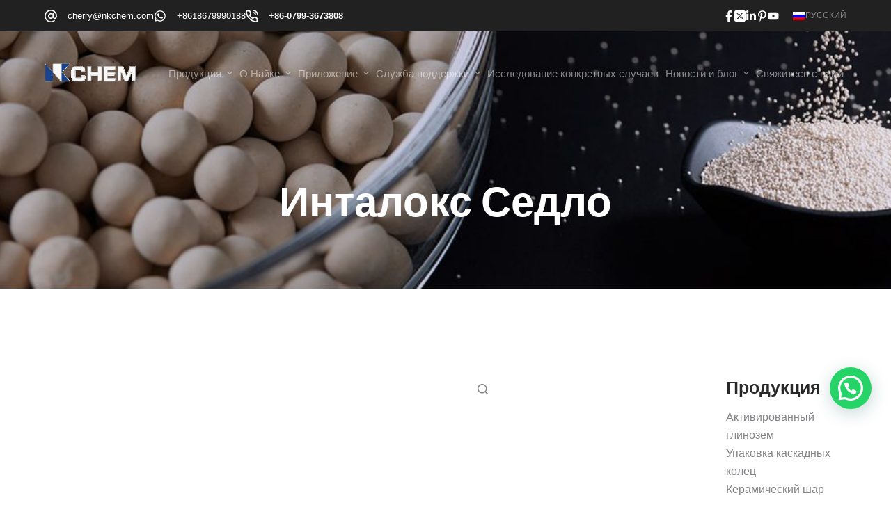

--- FILE ---
content_type: text/html; charset=UTF-8
request_url: https://www.laiko.net/ru/%D0%BA%D0%B0%D1%82%D0%B5%D0%B3%D0%BE%D1%80%D0%B8%D1%8F/products/tower-packing-column-packing/random-packing-tower-packing-column-packing/intalox-saddle/
body_size: 33987
content:
<!doctype html>
<html lang="ru-RU">
<head>
	
	<meta charset="UTF-8">
	<meta name="viewport" content="width=device-width, initial-scale=1, maximum-scale=5, viewport-fit=cover">
	<link rel="profile" href="https://gmpg.org/xfn/11">

	<title>Intalox Saddle - Naike Chemical Equipment Packing Co., Ltd.</title>
<meta name="robots" content="index, follow">
<meta name="googlebot" content="index, follow, max-snippet:-1, max-image-preview:large, max-video-preview:-1">
<meta name="bingbot" content="index, follow, max-snippet:-1, max-image-preview:large, max-video-preview:-1">
<link rel="canonical" href="https://www.laiko.net/ru/категория/products/tower-packing-column-packing/random-packing-tower-packing-column-packing/intalox-saddle/">
<meta property="og:url" content="https://www.laiko.net/ru/категория/products/tower-packing-column-packing/random-packing-tower-packing-column-packing/intalox-saddle/">
<meta property="og:site_name" content="Naike Chemical Equipment Packing Co., Ltd.">
<meta property="og:locale" content="ru_RU">
<meta property="og:type" content="object">
<meta property="og:title" content="Intalox Saddle - Naike Chemical Equipment Packing Co., Ltd.">
<meta property="fb:pages" content="">
<meta property="fb:admins" content="">
<meta property="fb:app_id" content="">
<meta name="twitter:card" content="summary">
<meta name="twitter:site" content="">
<meta name="twitter:creator" content="">
<meta name="twitter:title" content="Intalox Saddle - Naike Chemical Equipment Packing Co., Ltd.">
<link rel='dns-prefetch' href='//www.googletagmanager.com' />
<link rel='dns-prefetch' href='//fonts.googleapis.com' />
<link rel="alternate" type="application/rss+xml" title="Naike Chemical Equipment Packing Co., Ltd. &raquo; Лента" href="https://www.laiko.net/ru/feed/" />
<link rel="alternate" type="application/rss+xml" title="Naike Chemical Equipment Packing Co., Ltd. &raquo; Лента комментариев" href="https://www.laiko.net/ru/comments/feed/" />
<link rel="alternate" type="application/rss+xml" title="Naike Chemical Equipment Packing Co., Ltd. &raquo; Лента рубрики Intalox Saddle" href="https://www.laiko.net/ru/категория/продукция-2/tower-packing-column-packing/random-packing-tower-packing-column-packing/intalox-saddle/feed/" />
		<!-- This site uses the Google Analytics by MonsterInsights plugin v9.11.1 - Using Analytics tracking - https://www.monsterinsights.com/ -->
							<script src="//www.googletagmanager.com/gtag/js?id=G-Z2HCSM2EPL"  data-cfasync="false" data-wpfc-render="false" async></script>
			<script data-cfasync="false" data-wpfc-render="false">
				var mi_version = '9.11.1';
				var mi_track_user = true;
				var mi_no_track_reason = '';
								var MonsterInsightsDefaultLocations = {"page_location":"https:\/\/www.laiko.net\/ru\/%D0%BA%D0%B0%D1%82%D0%B5%D0%B3%D0%BE%D1%80%D0%B8%D1%8F\/products\/tower-packing-column-packing\/random-packing-tower-packing-column-packing\/intalox-saddle\/"};
								if ( typeof MonsterInsightsPrivacyGuardFilter === 'function' ) {
					var MonsterInsightsLocations = (typeof MonsterInsightsExcludeQuery === 'object') ? MonsterInsightsPrivacyGuardFilter( MonsterInsightsExcludeQuery ) : MonsterInsightsPrivacyGuardFilter( MonsterInsightsDefaultLocations );
				} else {
					var MonsterInsightsLocations = (typeof MonsterInsightsExcludeQuery === 'object') ? MonsterInsightsExcludeQuery : MonsterInsightsDefaultLocations;
				}

								var disableStrs = [
										'ga-disable-G-Z2HCSM2EPL',
									];

				/* Function to detect opted out users */
				function __gtagTrackerIsOptedOut() {
					for (var index = 0; index < disableStrs.length; index++) {
						if (document.cookie.indexOf(disableStrs[index] + '=true') > -1) {
							return true;
						}
					}

					return false;
				}

				/* Disable tracking if the opt-out cookie exists. */
				if (__gtagTrackerIsOptedOut()) {
					for (var index = 0; index < disableStrs.length; index++) {
						window[disableStrs[index]] = true;
					}
				}

				/* Opt-out function */
				function __gtagTrackerOptout() {
					for (var index = 0; index < disableStrs.length; index++) {
						document.cookie = disableStrs[index] + '=true; expires=Thu, 31 Dec 2099 23:59:59 UTC; path=/';
						window[disableStrs[index]] = true;
					}
				}

				if ('undefined' === typeof gaOptout) {
					function gaOptout() {
						__gtagTrackerOptout();
					}
				}
								window.dataLayer = window.dataLayer || [];

				window.MonsterInsightsDualTracker = {
					helpers: {},
					trackers: {},
				};
				if (mi_track_user) {
					function __gtagDataLayer() {
						dataLayer.push(arguments);
					}

					function __gtagTracker(type, name, parameters) {
						if (!parameters) {
							parameters = {};
						}

						if (parameters.send_to) {
							__gtagDataLayer.apply(null, arguments);
							return;
						}

						if (type === 'event') {
														parameters.send_to = monsterinsights_frontend.v4_id;
							var hookName = name;
							if (typeof parameters['event_category'] !== 'undefined') {
								hookName = parameters['event_category'] + ':' + name;
							}

							if (typeof MonsterInsightsDualTracker.trackers[hookName] !== 'undefined') {
								MonsterInsightsDualTracker.trackers[hookName](parameters);
							} else {
								__gtagDataLayer('event', name, parameters);
							}
							
						} else {
							__gtagDataLayer.apply(null, arguments);
						}
					}

					__gtagTracker('js', new Date());
					__gtagTracker('set', {
						'developer_id.dZGIzZG': true,
											});
					if ( MonsterInsightsLocations.page_location ) {
						__gtagTracker('set', MonsterInsightsLocations);
					}
										__gtagTracker('config', 'G-Z2HCSM2EPL', {"forceSSL":"true","link_attribution":"true"} );
										window.gtag = __gtagTracker;										(function () {
						/* https://developers.google.com/analytics/devguides/collection/analyticsjs/ */
						/* ga and __gaTracker compatibility shim. */
						var noopfn = function () {
							return null;
						};
						var newtracker = function () {
							return new Tracker();
						};
						var Tracker = function () {
							return null;
						};
						var p = Tracker.prototype;
						p.get = noopfn;
						p.set = noopfn;
						p.send = function () {
							var args = Array.prototype.slice.call(arguments);
							args.unshift('send');
							__gaTracker.apply(null, args);
						};
						var __gaTracker = function () {
							var len = arguments.length;
							if (len === 0) {
								return;
							}
							var f = arguments[len - 1];
							if (typeof f !== 'object' || f === null || typeof f.hitCallback !== 'function') {
								if ('send' === arguments[0]) {
									var hitConverted, hitObject = false, action;
									if ('event' === arguments[1]) {
										if ('undefined' !== typeof arguments[3]) {
											hitObject = {
												'eventAction': arguments[3],
												'eventCategory': arguments[2],
												'eventLabel': arguments[4],
												'value': arguments[5] ? arguments[5] : 1,
											}
										}
									}
									if ('pageview' === arguments[1]) {
										if ('undefined' !== typeof arguments[2]) {
											hitObject = {
												'eventAction': 'page_view',
												'page_path': arguments[2],
											}
										}
									}
									if (typeof arguments[2] === 'object') {
										hitObject = arguments[2];
									}
									if (typeof arguments[5] === 'object') {
										Object.assign(hitObject, arguments[5]);
									}
									if ('undefined' !== typeof arguments[1].hitType) {
										hitObject = arguments[1];
										if ('pageview' === hitObject.hitType) {
											hitObject.eventAction = 'page_view';
										}
									}
									if (hitObject) {
										action = 'timing' === arguments[1].hitType ? 'timing_complete' : hitObject.eventAction;
										hitConverted = mapArgs(hitObject);
										__gtagTracker('event', action, hitConverted);
									}
								}
								return;
							}

							function mapArgs(args) {
								var arg, hit = {};
								var gaMap = {
									'eventCategory': 'event_category',
									'eventAction': 'event_action',
									'eventLabel': 'event_label',
									'eventValue': 'event_value',
									'nonInteraction': 'non_interaction',
									'timingCategory': 'event_category',
									'timingVar': 'name',
									'timingValue': 'value',
									'timingLabel': 'event_label',
									'page': 'page_path',
									'location': 'page_location',
									'title': 'page_title',
									'referrer' : 'page_referrer',
								};
								for (arg in args) {
																		if (!(!args.hasOwnProperty(arg) || !gaMap.hasOwnProperty(arg))) {
										hit[gaMap[arg]] = args[arg];
									} else {
										hit[arg] = args[arg];
									}
								}
								return hit;
							}

							try {
								f.hitCallback();
							} catch (ex) {
							}
						};
						__gaTracker.create = newtracker;
						__gaTracker.getByName = newtracker;
						__gaTracker.getAll = function () {
							return [];
						};
						__gaTracker.remove = noopfn;
						__gaTracker.loaded = true;
						window['__gaTracker'] = __gaTracker;
					})();
									} else {
										console.log("");
					(function () {
						function __gtagTracker() {
							return null;
						}

						window['__gtagTracker'] = __gtagTracker;
						window['gtag'] = __gtagTracker;
					})();
									}
			</script>
							<!-- / Google Analytics by MonsterInsights -->
		<style id='wp-img-auto-sizes-contain-inline-css'>
img:is([sizes=auto i],[sizes^="auto," i]){contain-intrinsic-size:3000px 1500px}
/*# sourceURL=wp-img-auto-sizes-contain-inline-css */
</style>
<link data-minify="1" rel='stylesheet' id='blocksy-dynamic-global-css' href='https://www.laiko.net/wp-content/cache/min/1/wp-content/uploads/blocksy/css/global.css?ver=1759991458' media='all' />
<link rel='stylesheet' id='wp-block-library-css' href='https://www.laiko.net/wp-includes/css/dist/block-library/style.min.css?ver=6.9' media='all' />
<style id='wp-block-heading-inline-css'>
h1:where(.wp-block-heading).has-background,h2:where(.wp-block-heading).has-background,h3:where(.wp-block-heading).has-background,h4:where(.wp-block-heading).has-background,h5:where(.wp-block-heading).has-background,h6:where(.wp-block-heading).has-background{padding:1.25em 2.375em}h1.has-text-align-left[style*=writing-mode]:where([style*=vertical-lr]),h1.has-text-align-right[style*=writing-mode]:where([style*=vertical-rl]),h2.has-text-align-left[style*=writing-mode]:where([style*=vertical-lr]),h2.has-text-align-right[style*=writing-mode]:where([style*=vertical-rl]),h3.has-text-align-left[style*=writing-mode]:where([style*=vertical-lr]),h3.has-text-align-right[style*=writing-mode]:where([style*=vertical-rl]),h4.has-text-align-left[style*=writing-mode]:where([style*=vertical-lr]),h4.has-text-align-right[style*=writing-mode]:where([style*=vertical-rl]),h5.has-text-align-left[style*=writing-mode]:where([style*=vertical-lr]),h5.has-text-align-right[style*=writing-mode]:where([style*=vertical-rl]),h6.has-text-align-left[style*=writing-mode]:where([style*=vertical-lr]),h6.has-text-align-right[style*=writing-mode]:where([style*=vertical-rl]){rotate:180deg}
/*# sourceURL=https://www.laiko.net/wp-includes/blocks/heading/style.min.css */
</style>
<style id='wp-block-list-inline-css'>
ol,ul{box-sizing:border-box}:root :where(.wp-block-list.has-background){padding:1.25em 2.375em}
/*# sourceURL=https://www.laiko.net/wp-includes/blocks/list/style.min.css */
</style>
<style id='wp-block-group-inline-css'>
.wp-block-group{box-sizing:border-box}:where(.wp-block-group.wp-block-group-is-layout-constrained){position:relative}
/*# sourceURL=https://www.laiko.net/wp-includes/blocks/group/style.min.css */
</style>
<style id='wp-block-paragraph-inline-css'>
.is-small-text{font-size:.875em}.is-regular-text{font-size:1em}.is-large-text{font-size:2.25em}.is-larger-text{font-size:3em}.has-drop-cap:not(:focus):first-letter{float:left;font-size:8.4em;font-style:normal;font-weight:100;line-height:.68;margin:.05em .1em 0 0;text-transform:uppercase}body.rtl .has-drop-cap:not(:focus):first-letter{float:none;margin-left:.1em}p.has-drop-cap.has-background{overflow:hidden}:root :where(p.has-background){padding:1.25em 2.375em}:where(p.has-text-color:not(.has-link-color)) a{color:inherit}p.has-text-align-left[style*="writing-mode:vertical-lr"],p.has-text-align-right[style*="writing-mode:vertical-rl"]{rotate:180deg}
/*# sourceURL=https://www.laiko.net/wp-includes/blocks/paragraph/style.min.css */
</style>
<link data-minify="1" rel='stylesheet' id='ugb-style-css-css' href='https://www.laiko.net/wp-content/cache/min/1/wp-content/plugins/stackable-ultimate-gutenberg-blocks/dist/frontend_blocks.css?ver=1759991458' media='all' />
<style id='ugb-style-css-inline-css'>
:root {--stk-block-width-default-detected: 1200px;}
/*# sourceURL=ugb-style-css-inline-css */
</style>
<link data-minify="1" rel='stylesheet' id='wc-blocks-style-css' href='https://www.laiko.net/wp-content/cache/min/1/wp-content/plugins/woocommerce/packages/woocommerce-blocks/build/wc-blocks.css?ver=1759991458' media='all' />
<link data-minify="1" rel='stylesheet' id='wc-blocks-style-product-categories-css' href='https://www.laiko.net/wp-content/cache/min/1/wp-content/plugins/woocommerce/packages/woocommerce-blocks/build/product-categories.css?ver=1759991458' media='all' />
<style id='global-styles-inline-css'>
:root{--wp--preset--aspect-ratio--square: 1;--wp--preset--aspect-ratio--4-3: 4/3;--wp--preset--aspect-ratio--3-4: 3/4;--wp--preset--aspect-ratio--3-2: 3/2;--wp--preset--aspect-ratio--2-3: 2/3;--wp--preset--aspect-ratio--16-9: 16/9;--wp--preset--aspect-ratio--9-16: 9/16;--wp--preset--color--black: #000000;--wp--preset--color--cyan-bluish-gray: #abb8c3;--wp--preset--color--white: #ffffff;--wp--preset--color--pale-pink: #f78da7;--wp--preset--color--vivid-red: #cf2e2e;--wp--preset--color--luminous-vivid-orange: #ff6900;--wp--preset--color--luminous-vivid-amber: #fcb900;--wp--preset--color--light-green-cyan: #7bdcb5;--wp--preset--color--vivid-green-cyan: #00d084;--wp--preset--color--pale-cyan-blue: #8ed1fc;--wp--preset--color--vivid-cyan-blue: #0693e3;--wp--preset--color--vivid-purple: #9b51e0;--wp--preset--color--palette-color-1: var(--paletteColor1, #00509d);--wp--preset--color--palette-color-2: var(--paletteColor2, #003f88);--wp--preset--color--palette-color-3: var(--paletteColor3, #828487);--wp--preset--color--palette-color-4: var(--paletteColor4, #28292a);--wp--preset--color--palette-color-5: var(--paletteColor5, #e8ebed);--wp--preset--color--palette-color-6: var(--paletteColor6, #f4f5f6);--wp--preset--color--palette-color-7: var(--paletteColor7, #FBFBFC);--wp--preset--color--palette-color-8: var(--paletteColor8, #ffffff);--wp--preset--gradient--vivid-cyan-blue-to-vivid-purple: linear-gradient(135deg,rgb(6,147,227) 0%,rgb(155,81,224) 100%);--wp--preset--gradient--light-green-cyan-to-vivid-green-cyan: linear-gradient(135deg,rgb(122,220,180) 0%,rgb(0,208,130) 100%);--wp--preset--gradient--luminous-vivid-amber-to-luminous-vivid-orange: linear-gradient(135deg,rgb(252,185,0) 0%,rgb(255,105,0) 100%);--wp--preset--gradient--luminous-vivid-orange-to-vivid-red: linear-gradient(135deg,rgb(255,105,0) 0%,rgb(207,46,46) 100%);--wp--preset--gradient--very-light-gray-to-cyan-bluish-gray: linear-gradient(135deg,rgb(238,238,238) 0%,rgb(169,184,195) 100%);--wp--preset--gradient--cool-to-warm-spectrum: linear-gradient(135deg,rgb(74,234,220) 0%,rgb(151,120,209) 20%,rgb(207,42,186) 40%,rgb(238,44,130) 60%,rgb(251,105,98) 80%,rgb(254,248,76) 100%);--wp--preset--gradient--blush-light-purple: linear-gradient(135deg,rgb(255,206,236) 0%,rgb(152,150,240) 100%);--wp--preset--gradient--blush-bordeaux: linear-gradient(135deg,rgb(254,205,165) 0%,rgb(254,45,45) 50%,rgb(107,0,62) 100%);--wp--preset--gradient--luminous-dusk: linear-gradient(135deg,rgb(255,203,112) 0%,rgb(199,81,192) 50%,rgb(65,88,208) 100%);--wp--preset--gradient--pale-ocean: linear-gradient(135deg,rgb(255,245,203) 0%,rgb(182,227,212) 50%,rgb(51,167,181) 100%);--wp--preset--gradient--electric-grass: linear-gradient(135deg,rgb(202,248,128) 0%,rgb(113,206,126) 100%);--wp--preset--gradient--midnight: linear-gradient(135deg,rgb(2,3,129) 0%,rgb(40,116,252) 100%);--wp--preset--gradient--juicy-peach: linear-gradient(to right, #ffecd2 0%, #fcb69f 100%);--wp--preset--gradient--young-passion: linear-gradient(to right, #ff8177 0%, #ff867a 0%, #ff8c7f 21%, #f99185 52%, #cf556c 78%, #b12a5b 100%);--wp--preset--gradient--true-sunset: linear-gradient(to right, #fa709a 0%, #fee140 100%);--wp--preset--gradient--morpheus-den: linear-gradient(to top, #30cfd0 0%, #330867 100%);--wp--preset--gradient--plum-plate: linear-gradient(135deg, #667eea 0%, #764ba2 100%);--wp--preset--gradient--aqua-splash: linear-gradient(15deg, #13547a 0%, #80d0c7 100%);--wp--preset--gradient--love-kiss: linear-gradient(to top, #ff0844 0%, #ffb199 100%);--wp--preset--gradient--new-retrowave: linear-gradient(to top, #3b41c5 0%, #a981bb 49%, #ffc8a9 100%);--wp--preset--gradient--plum-bath: linear-gradient(to top, #cc208e 0%, #6713d2 100%);--wp--preset--gradient--high-flight: linear-gradient(to right, #0acffe 0%, #495aff 100%);--wp--preset--gradient--teen-party: linear-gradient(-225deg, #FF057C 0%, #8D0B93 50%, #321575 100%);--wp--preset--gradient--fabled-sunset: linear-gradient(-225deg, #231557 0%, #44107A 29%, #FF1361 67%, #FFF800 100%);--wp--preset--gradient--arielle-smile: radial-gradient(circle 248px at center, #16d9e3 0%, #30c7ec 47%, #46aef7 100%);--wp--preset--gradient--itmeo-branding: linear-gradient(180deg, #2af598 0%, #009efd 100%);--wp--preset--gradient--deep-blue: linear-gradient(to right, #6a11cb 0%, #2575fc 100%);--wp--preset--gradient--strong-bliss: linear-gradient(to right, #f78ca0 0%, #f9748f 19%, #fd868c 60%, #fe9a8b 100%);--wp--preset--gradient--sweet-period: linear-gradient(to top, #3f51b1 0%, #5a55ae 13%, #7b5fac 25%, #8f6aae 38%, #a86aa4 50%, #cc6b8e 62%, #f18271 75%, #f3a469 87%, #f7c978 100%);--wp--preset--gradient--purple-division: linear-gradient(to top, #7028e4 0%, #e5b2ca 100%);--wp--preset--gradient--cold-evening: linear-gradient(to top, #0c3483 0%, #a2b6df 100%, #6b8cce 100%, #a2b6df 100%);--wp--preset--gradient--mountain-rock: linear-gradient(to right, #868f96 0%, #596164 100%);--wp--preset--gradient--desert-hump: linear-gradient(to top, #c79081 0%, #dfa579 100%);--wp--preset--gradient--ethernal-constance: linear-gradient(to top, #09203f 0%, #537895 100%);--wp--preset--gradient--happy-memories: linear-gradient(-60deg, #ff5858 0%, #f09819 100%);--wp--preset--gradient--grown-early: linear-gradient(to top, #0ba360 0%, #3cba92 100%);--wp--preset--gradient--morning-salad: linear-gradient(-225deg, #B7F8DB 0%, #50A7C2 100%);--wp--preset--gradient--night-call: linear-gradient(-225deg, #AC32E4 0%, #7918F2 48%, #4801FF 100%);--wp--preset--gradient--mind-crawl: linear-gradient(-225deg, #473B7B 0%, #3584A7 51%, #30D2BE 100%);--wp--preset--gradient--angel-care: linear-gradient(-225deg, #FFE29F 0%, #FFA99F 48%, #FF719A 100%);--wp--preset--gradient--juicy-cake: linear-gradient(to top, #e14fad 0%, #f9d423 100%);--wp--preset--gradient--rich-metal: linear-gradient(to right, #d7d2cc 0%, #304352 100%);--wp--preset--gradient--mole-hall: linear-gradient(-20deg, #616161 0%, #9bc5c3 100%);--wp--preset--gradient--cloudy-knoxville: linear-gradient(120deg, #fdfbfb 0%, #ebedee 100%);--wp--preset--gradient--soft-grass: linear-gradient(to top, #c1dfc4 0%, #deecdd 100%);--wp--preset--gradient--saint-petersburg: linear-gradient(135deg, #f5f7fa 0%, #c3cfe2 100%);--wp--preset--gradient--everlasting-sky: linear-gradient(135deg, #fdfcfb 0%, #e2d1c3 100%);--wp--preset--gradient--kind-steel: linear-gradient(-20deg, #e9defa 0%, #fbfcdb 100%);--wp--preset--gradient--over-sun: linear-gradient(60deg, #abecd6 0%, #fbed96 100%);--wp--preset--gradient--premium-white: linear-gradient(to top, #d5d4d0 0%, #d5d4d0 1%, #eeeeec 31%, #efeeec 75%, #e9e9e7 100%);--wp--preset--gradient--clean-mirror: linear-gradient(45deg, #93a5cf 0%, #e4efe9 100%);--wp--preset--gradient--wild-apple: linear-gradient(to top, #d299c2 0%, #fef9d7 100%);--wp--preset--gradient--snow-again: linear-gradient(to top, #e6e9f0 0%, #eef1f5 100%);--wp--preset--gradient--confident-cloud: linear-gradient(to top, #dad4ec 0%, #dad4ec 1%, #f3e7e9 100%);--wp--preset--gradient--glass-water: linear-gradient(to top, #dfe9f3 0%, white 100%);--wp--preset--gradient--perfect-white: linear-gradient(-225deg, #E3FDF5 0%, #FFE6FA 100%);--wp--preset--font-size--small: 13px;--wp--preset--font-size--medium: 20px;--wp--preset--font-size--large: 36px;--wp--preset--font-size--x-large: 42px;--wp--preset--spacing--20: 0.44rem;--wp--preset--spacing--30: 0.67rem;--wp--preset--spacing--40: 1rem;--wp--preset--spacing--50: 1.5rem;--wp--preset--spacing--60: 2.25rem;--wp--preset--spacing--70: 3.38rem;--wp--preset--spacing--80: 5.06rem;--wp--preset--shadow--natural: 6px 6px 9px rgba(0, 0, 0, 0.2);--wp--preset--shadow--deep: 12px 12px 50px rgba(0, 0, 0, 0.4);--wp--preset--shadow--sharp: 6px 6px 0px rgba(0, 0, 0, 0.2);--wp--preset--shadow--outlined: 6px 6px 0px -3px rgb(255, 255, 255), 6px 6px rgb(0, 0, 0);--wp--preset--shadow--crisp: 6px 6px 0px rgb(0, 0, 0);}:root { --wp--style--global--content-size: var(--block-max-width);--wp--style--global--wide-size: var(--block-wide-max-width); }:where(body) { margin: 0; }.wp-site-blocks > .alignleft { float: left; margin-right: 2em; }.wp-site-blocks > .alignright { float: right; margin-left: 2em; }.wp-site-blocks > .aligncenter { justify-content: center; margin-left: auto; margin-right: auto; }:where(.wp-site-blocks) > * { margin-block-start: var(--content-spacing); margin-block-end: 0; }:where(.wp-site-blocks) > :first-child { margin-block-start: 0; }:where(.wp-site-blocks) > :last-child { margin-block-end: 0; }:root { --wp--style--block-gap: var(--content-spacing); }:root :where(.is-layout-flow) > :first-child{margin-block-start: 0;}:root :where(.is-layout-flow) > :last-child{margin-block-end: 0;}:root :where(.is-layout-flow) > *{margin-block-start: var(--content-spacing);margin-block-end: 0;}:root :where(.is-layout-constrained) > :first-child{margin-block-start: 0;}:root :where(.is-layout-constrained) > :last-child{margin-block-end: 0;}:root :where(.is-layout-constrained) > *{margin-block-start: var(--content-spacing);margin-block-end: 0;}:root :where(.is-layout-flex){gap: var(--content-spacing);}:root :where(.is-layout-grid){gap: var(--content-spacing);}.is-layout-flow > .alignleft{float: left;margin-inline-start: 0;margin-inline-end: 2em;}.is-layout-flow > .alignright{float: right;margin-inline-start: 2em;margin-inline-end: 0;}.is-layout-flow > .aligncenter{margin-left: auto !important;margin-right: auto !important;}.is-layout-constrained > .alignleft{float: left;margin-inline-start: 0;margin-inline-end: 2em;}.is-layout-constrained > .alignright{float: right;margin-inline-start: 2em;margin-inline-end: 0;}.is-layout-constrained > .aligncenter{margin-left: auto !important;margin-right: auto !important;}.is-layout-constrained > :where(:not(.alignleft):not(.alignright):not(.alignfull)){max-width: var(--wp--style--global--content-size);margin-left: auto !important;margin-right: auto !important;}.is-layout-constrained > .alignwide{max-width: var(--wp--style--global--wide-size);}body .is-layout-flex{display: flex;}.is-layout-flex{flex-wrap: wrap;align-items: center;}.is-layout-flex > :is(*, div){margin: 0;}body .is-layout-grid{display: grid;}.is-layout-grid > :is(*, div){margin: 0;}body{padding-top: 0px;padding-right: 0px;padding-bottom: 0px;padding-left: 0px;}:root :where(.wp-element-button, .wp-block-button__link){font-style: inherit;font-weight: inherit;letter-spacing: inherit;text-transform: inherit;}.has-black-color{color: var(--wp--preset--color--black) !important;}.has-cyan-bluish-gray-color{color: var(--wp--preset--color--cyan-bluish-gray) !important;}.has-white-color{color: var(--wp--preset--color--white) !important;}.has-pale-pink-color{color: var(--wp--preset--color--pale-pink) !important;}.has-vivid-red-color{color: var(--wp--preset--color--vivid-red) !important;}.has-luminous-vivid-orange-color{color: var(--wp--preset--color--luminous-vivid-orange) !important;}.has-luminous-vivid-amber-color{color: var(--wp--preset--color--luminous-vivid-amber) !important;}.has-light-green-cyan-color{color: var(--wp--preset--color--light-green-cyan) !important;}.has-vivid-green-cyan-color{color: var(--wp--preset--color--vivid-green-cyan) !important;}.has-pale-cyan-blue-color{color: var(--wp--preset--color--pale-cyan-blue) !important;}.has-vivid-cyan-blue-color{color: var(--wp--preset--color--vivid-cyan-blue) !important;}.has-vivid-purple-color{color: var(--wp--preset--color--vivid-purple) !important;}.has-palette-color-1-color{color: var(--wp--preset--color--palette-color-1) !important;}.has-palette-color-2-color{color: var(--wp--preset--color--palette-color-2) !important;}.has-palette-color-3-color{color: var(--wp--preset--color--palette-color-3) !important;}.has-palette-color-4-color{color: var(--wp--preset--color--palette-color-4) !important;}.has-palette-color-5-color{color: var(--wp--preset--color--palette-color-5) !important;}.has-palette-color-6-color{color: var(--wp--preset--color--palette-color-6) !important;}.has-palette-color-7-color{color: var(--wp--preset--color--palette-color-7) !important;}.has-palette-color-8-color{color: var(--wp--preset--color--palette-color-8) !important;}.has-black-background-color{background-color: var(--wp--preset--color--black) !important;}.has-cyan-bluish-gray-background-color{background-color: var(--wp--preset--color--cyan-bluish-gray) !important;}.has-white-background-color{background-color: var(--wp--preset--color--white) !important;}.has-pale-pink-background-color{background-color: var(--wp--preset--color--pale-pink) !important;}.has-vivid-red-background-color{background-color: var(--wp--preset--color--vivid-red) !important;}.has-luminous-vivid-orange-background-color{background-color: var(--wp--preset--color--luminous-vivid-orange) !important;}.has-luminous-vivid-amber-background-color{background-color: var(--wp--preset--color--luminous-vivid-amber) !important;}.has-light-green-cyan-background-color{background-color: var(--wp--preset--color--light-green-cyan) !important;}.has-vivid-green-cyan-background-color{background-color: var(--wp--preset--color--vivid-green-cyan) !important;}.has-pale-cyan-blue-background-color{background-color: var(--wp--preset--color--pale-cyan-blue) !important;}.has-vivid-cyan-blue-background-color{background-color: var(--wp--preset--color--vivid-cyan-blue) !important;}.has-vivid-purple-background-color{background-color: var(--wp--preset--color--vivid-purple) !important;}.has-palette-color-1-background-color{background-color: var(--wp--preset--color--palette-color-1) !important;}.has-palette-color-2-background-color{background-color: var(--wp--preset--color--palette-color-2) !important;}.has-palette-color-3-background-color{background-color: var(--wp--preset--color--palette-color-3) !important;}.has-palette-color-4-background-color{background-color: var(--wp--preset--color--palette-color-4) !important;}.has-palette-color-5-background-color{background-color: var(--wp--preset--color--palette-color-5) !important;}.has-palette-color-6-background-color{background-color: var(--wp--preset--color--palette-color-6) !important;}.has-palette-color-7-background-color{background-color: var(--wp--preset--color--palette-color-7) !important;}.has-palette-color-8-background-color{background-color: var(--wp--preset--color--palette-color-8) !important;}.has-black-border-color{border-color: var(--wp--preset--color--black) !important;}.has-cyan-bluish-gray-border-color{border-color: var(--wp--preset--color--cyan-bluish-gray) !important;}.has-white-border-color{border-color: var(--wp--preset--color--white) !important;}.has-pale-pink-border-color{border-color: var(--wp--preset--color--pale-pink) !important;}.has-vivid-red-border-color{border-color: var(--wp--preset--color--vivid-red) !important;}.has-luminous-vivid-orange-border-color{border-color: var(--wp--preset--color--luminous-vivid-orange) !important;}.has-luminous-vivid-amber-border-color{border-color: var(--wp--preset--color--luminous-vivid-amber) !important;}.has-light-green-cyan-border-color{border-color: var(--wp--preset--color--light-green-cyan) !important;}.has-vivid-green-cyan-border-color{border-color: var(--wp--preset--color--vivid-green-cyan) !important;}.has-pale-cyan-blue-border-color{border-color: var(--wp--preset--color--pale-cyan-blue) !important;}.has-vivid-cyan-blue-border-color{border-color: var(--wp--preset--color--vivid-cyan-blue) !important;}.has-vivid-purple-border-color{border-color: var(--wp--preset--color--vivid-purple) !important;}.has-palette-color-1-border-color{border-color: var(--wp--preset--color--palette-color-1) !important;}.has-palette-color-2-border-color{border-color: var(--wp--preset--color--palette-color-2) !important;}.has-palette-color-3-border-color{border-color: var(--wp--preset--color--palette-color-3) !important;}.has-palette-color-4-border-color{border-color: var(--wp--preset--color--palette-color-4) !important;}.has-palette-color-5-border-color{border-color: var(--wp--preset--color--palette-color-5) !important;}.has-palette-color-6-border-color{border-color: var(--wp--preset--color--palette-color-6) !important;}.has-palette-color-7-border-color{border-color: var(--wp--preset--color--palette-color-7) !important;}.has-palette-color-8-border-color{border-color: var(--wp--preset--color--palette-color-8) !important;}.has-vivid-cyan-blue-to-vivid-purple-gradient-background{background: var(--wp--preset--gradient--vivid-cyan-blue-to-vivid-purple) !important;}.has-light-green-cyan-to-vivid-green-cyan-gradient-background{background: var(--wp--preset--gradient--light-green-cyan-to-vivid-green-cyan) !important;}.has-luminous-vivid-amber-to-luminous-vivid-orange-gradient-background{background: var(--wp--preset--gradient--luminous-vivid-amber-to-luminous-vivid-orange) !important;}.has-luminous-vivid-orange-to-vivid-red-gradient-background{background: var(--wp--preset--gradient--luminous-vivid-orange-to-vivid-red) !important;}.has-very-light-gray-to-cyan-bluish-gray-gradient-background{background: var(--wp--preset--gradient--very-light-gray-to-cyan-bluish-gray) !important;}.has-cool-to-warm-spectrum-gradient-background{background: var(--wp--preset--gradient--cool-to-warm-spectrum) !important;}.has-blush-light-purple-gradient-background{background: var(--wp--preset--gradient--blush-light-purple) !important;}.has-blush-bordeaux-gradient-background{background: var(--wp--preset--gradient--blush-bordeaux) !important;}.has-luminous-dusk-gradient-background{background: var(--wp--preset--gradient--luminous-dusk) !important;}.has-pale-ocean-gradient-background{background: var(--wp--preset--gradient--pale-ocean) !important;}.has-electric-grass-gradient-background{background: var(--wp--preset--gradient--electric-grass) !important;}.has-midnight-gradient-background{background: var(--wp--preset--gradient--midnight) !important;}.has-juicy-peach-gradient-background{background: var(--wp--preset--gradient--juicy-peach) !important;}.has-young-passion-gradient-background{background: var(--wp--preset--gradient--young-passion) !important;}.has-true-sunset-gradient-background{background: var(--wp--preset--gradient--true-sunset) !important;}.has-morpheus-den-gradient-background{background: var(--wp--preset--gradient--morpheus-den) !important;}.has-plum-plate-gradient-background{background: var(--wp--preset--gradient--plum-plate) !important;}.has-aqua-splash-gradient-background{background: var(--wp--preset--gradient--aqua-splash) !important;}.has-love-kiss-gradient-background{background: var(--wp--preset--gradient--love-kiss) !important;}.has-new-retrowave-gradient-background{background: var(--wp--preset--gradient--new-retrowave) !important;}.has-plum-bath-gradient-background{background: var(--wp--preset--gradient--plum-bath) !important;}.has-high-flight-gradient-background{background: var(--wp--preset--gradient--high-flight) !important;}.has-teen-party-gradient-background{background: var(--wp--preset--gradient--teen-party) !important;}.has-fabled-sunset-gradient-background{background: var(--wp--preset--gradient--fabled-sunset) !important;}.has-arielle-smile-gradient-background{background: var(--wp--preset--gradient--arielle-smile) !important;}.has-itmeo-branding-gradient-background{background: var(--wp--preset--gradient--itmeo-branding) !important;}.has-deep-blue-gradient-background{background: var(--wp--preset--gradient--deep-blue) !important;}.has-strong-bliss-gradient-background{background: var(--wp--preset--gradient--strong-bliss) !important;}.has-sweet-period-gradient-background{background: var(--wp--preset--gradient--sweet-period) !important;}.has-purple-division-gradient-background{background: var(--wp--preset--gradient--purple-division) !important;}.has-cold-evening-gradient-background{background: var(--wp--preset--gradient--cold-evening) !important;}.has-mountain-rock-gradient-background{background: var(--wp--preset--gradient--mountain-rock) !important;}.has-desert-hump-gradient-background{background: var(--wp--preset--gradient--desert-hump) !important;}.has-ethernal-constance-gradient-background{background: var(--wp--preset--gradient--ethernal-constance) !important;}.has-happy-memories-gradient-background{background: var(--wp--preset--gradient--happy-memories) !important;}.has-grown-early-gradient-background{background: var(--wp--preset--gradient--grown-early) !important;}.has-morning-salad-gradient-background{background: var(--wp--preset--gradient--morning-salad) !important;}.has-night-call-gradient-background{background: var(--wp--preset--gradient--night-call) !important;}.has-mind-crawl-gradient-background{background: var(--wp--preset--gradient--mind-crawl) !important;}.has-angel-care-gradient-background{background: var(--wp--preset--gradient--angel-care) !important;}.has-juicy-cake-gradient-background{background: var(--wp--preset--gradient--juicy-cake) !important;}.has-rich-metal-gradient-background{background: var(--wp--preset--gradient--rich-metal) !important;}.has-mole-hall-gradient-background{background: var(--wp--preset--gradient--mole-hall) !important;}.has-cloudy-knoxville-gradient-background{background: var(--wp--preset--gradient--cloudy-knoxville) !important;}.has-soft-grass-gradient-background{background: var(--wp--preset--gradient--soft-grass) !important;}.has-saint-petersburg-gradient-background{background: var(--wp--preset--gradient--saint-petersburg) !important;}.has-everlasting-sky-gradient-background{background: var(--wp--preset--gradient--everlasting-sky) !important;}.has-kind-steel-gradient-background{background: var(--wp--preset--gradient--kind-steel) !important;}.has-over-sun-gradient-background{background: var(--wp--preset--gradient--over-sun) !important;}.has-premium-white-gradient-background{background: var(--wp--preset--gradient--premium-white) !important;}.has-clean-mirror-gradient-background{background: var(--wp--preset--gradient--clean-mirror) !important;}.has-wild-apple-gradient-background{background: var(--wp--preset--gradient--wild-apple) !important;}.has-snow-again-gradient-background{background: var(--wp--preset--gradient--snow-again) !important;}.has-confident-cloud-gradient-background{background: var(--wp--preset--gradient--confident-cloud) !important;}.has-glass-water-gradient-background{background: var(--wp--preset--gradient--glass-water) !important;}.has-perfect-white-gradient-background{background: var(--wp--preset--gradient--perfect-white) !important;}.has-small-font-size{font-size: var(--wp--preset--font-size--small) !important;}.has-medium-font-size{font-size: var(--wp--preset--font-size--medium) !important;}.has-large-font-size{font-size: var(--wp--preset--font-size--large) !important;}.has-x-large-font-size{font-size: var(--wp--preset--font-size--x-large) !important;}
/*# sourceURL=global-styles-inline-css */
</style>

<link data-minify="1" rel='stylesheet' id='contact-form-7-css' href='https://www.laiko.net/wp-content/cache/min/1/wp-content/plugins/contact-form-7/includes/css/styles.css?ver=1759991458' media='all' />
<link rel='stylesheet' id='wpcf7-redirect-script-frontend-css' href='https://www.laiko.net/wp-content/plugins/wpcf7-redirect/build/css/wpcf7-redirect-frontend.min.css?ver=1.1' media='all' />
<style id='woocommerce-inline-inline-css'>
.woocommerce form .form-row .required { visibility: visible; }
/*# sourceURL=woocommerce-inline-inline-css */
</style>
<link data-minify="1" rel='stylesheet' id='trp-language-switcher-style-css' href='https://www.laiko.net/wp-content/cache/min/1/wp-content/plugins/translatepress-multilingual/assets/css/trp-language-switcher.css?ver=1759991458' media='all' />
<link data-minify="1" rel='stylesheet' id='ct-woocommerce-styles-css' href='https://www.laiko.net/wp-content/cache/min/1/wp-content/themes/blocksy/static/bundle/woocommerce.min.css?ver=1759991458' media='all' />
<link rel='stylesheet' id='joinchat-css' href='https://www.laiko.net/wp-content/plugins/creame-whatsapp-me/public/css/joinchat.min.css?ver=5.0.14' media='all' />
<link data-minify="1" rel='stylesheet' id='ct-main-styles-css' href='https://www.laiko.net/wp-content/cache/min/1/wp-content/themes/blocksy/static/bundle/main.min.css?ver=1759991458' media='all' />
<link rel='stylesheet' id='blocksy-pro-language-switcher-styles-css' href='https://www.laiko.net/wp-content/plugins/blocksy-companion-pro/framework/premium/static/bundle/language-switcher.min.css?ver=1.9.11' media='all' />
<link rel='stylesheet' id='blocksy-fonts-font-source-google-css' href='https://fonts.googleapis.com/css2?family=Poppins:wght@500;700&#038;display=swap' media='all' />
<link rel='stylesheet' id='ct-page-title-styles-css' href='https://www.laiko.net/wp-content/themes/blocksy/static/bundle/page-title.min.css?ver=1.9.11' media='all' />
<link rel='stylesheet' id='ct-sidebar-styles-css' href='https://www.laiko.net/wp-content/themes/blocksy/static/bundle/sidebar.min.css?ver=1.9.11' media='all' />
<link rel='stylesheet' id='ct-flexy-styles-css' href='https://www.laiko.net/wp-content/themes/blocksy/static/bundle/flexy.min.css?ver=1.9.11' media='all' />
<link rel='stylesheet' id='ct-cf-7-styles-css' href='https://www.laiko.net/wp-content/themes/blocksy/static/bundle/cf-7.min.css?ver=1.9.11' media='all' />
<link rel='stylesheet' id='ct-stackable-styles-css' href='https://www.laiko.net/wp-content/themes/blocksy/static/bundle/stackable.min.css?ver=1.9.11' media='all' />
<style id='rocket-lazyload-inline-css'>
.rll-youtube-player{position:relative;padding-bottom:56.23%;height:0;overflow:hidden;max-width:100%;}.rll-youtube-player:focus-within{outline: 2px solid currentColor;outline-offset: 5px;}.rll-youtube-player iframe{position:absolute;top:0;left:0;width:100%;height:100%;z-index:100;background:0 0}.rll-youtube-player img{bottom:0;display:block;left:0;margin:auto;max-width:100%;width:100%;position:absolute;right:0;top:0;border:none;height:auto;-webkit-transition:.4s all;-moz-transition:.4s all;transition:.4s all}.rll-youtube-player img:hover{-webkit-filter:brightness(75%)}.rll-youtube-player .play{height:100%;width:100%;left:0;top:0;position:absolute;background:url(https://www.laiko.net/wp-content/plugins/wp-rocket/assets/img/youtube.png) no-repeat center;background-color: transparent !important;cursor:pointer;border:none;}.wp-embed-responsive .wp-has-aspect-ratio .rll-youtube-player{position:absolute;padding-bottom:0;width:100%;height:100%;top:0;bottom:0;left:0;right:0}
/*# sourceURL=rocket-lazyload-inline-css */
</style>
<script src="https://www.laiko.net/wp-content/plugins/google-analytics-for-wordpress/assets/js/frontend-gtag.min.js?ver=9.11.1" id="monsterinsights-frontend-script-js" async data-wp-strategy="async"></script>
<script data-cfasync="false" data-wpfc-render="false" id='monsterinsights-frontend-script-js-extra'>var monsterinsights_frontend = {"js_events_tracking":"true","download_extensions":"doc,pdf,ppt,zip,xls,docx,pptx,xlsx","inbound_paths":"[{\"path\":\"\\\/go\\\/\",\"label\":\"affiliate\"},{\"path\":\"\\\/recommend\\\/\",\"label\":\"affiliate\"}]","home_url":"https:\/\/www.laiko.net\/ru","hash_tracking":"false","v4_id":"G-Z2HCSM2EPL"};</script>
<script src="https://www.laiko.net/wp-includes/js/jquery/jquery.min.js?ver=3.7.1" id="jquery-core-js"></script>
<script src="https://www.laiko.net/wp-includes/js/jquery/jquery-migrate.min.js?ver=3.4.1" id="jquery-migrate-js"></script>
<script data-minify="1" src="https://www.laiko.net/wp-content/cache/min/1/wp-content/plugins/translatepress-multilingual/assets/js/trp-frontend-compatibility.js?ver=1759991458" id="trp-frontend-compatibility-js"></script>
<script async src="https://www.googletagmanager.com/gtag/js?id=G-Z2HCSM2EPL" id="google-tag-manager-js"></script>
<script id="google-tag-manager-js-after">
	window.dataLayer = window.dataLayer || [];
	function gtag(){dataLayer.push(arguments);}
	gtag('js', new Date());
	gtag('config', 'G-Z2HCSM2EPL', { 'send_page_view': false });
//# sourceURL=google-tag-manager-js-after
</script>

<!-- Google tag (gtag.js) snippet added by Site Kit -->

<!-- Google Analytics snippet added by Site Kit -->
<script src="https://www.googletagmanager.com/gtag/js?id=GT-55KZ6M7" id="google_gtagjs-js" async></script>
<script id="google_gtagjs-js-after">
window.dataLayer = window.dataLayer || [];function gtag(){dataLayer.push(arguments);}
gtag("set","linker",{"domains":["www.laiko.net"]});
gtag("js", new Date());
gtag("set", "developer_id.dZTNiMT", true);
gtag("config", "GT-55KZ6M7");
gtag("config", "AW-16447446770");
//# sourceURL=google_gtagjs-js-after
</script>

<!-- End Google tag (gtag.js) snippet added by Site Kit -->
<link rel="https://api.w.org/" href="https://www.laiko.net/ru/wp-json/" /><link rel="alternate" title="JSON" type="application/json" href="https://www.laiko.net/ru/wp-json/wp/v2/categories/75" /><link rel="EditURI" type="application/rsd+xml" title="RSD" href="https://www.laiko.net/xmlrpc.php?rsd" />
<meta name="generator" content="WordPress 6.9" />
<meta name="generator" content="WooCommerce 8.2.4" />
<meta name="generator" content="Site Kit by Google 1.124.0" /><!-- Yandex.Metrika counter --> <script type="text/javascript" > (function(m,e,t,r,i,k,a){m[i]=m[i]||function(){(m[i].a=m[i].a||[]).push(arguments)}; m[i].l=1*new Date(); for (var j = 0; j < document.scripts.length; j++) {if (document.scripts[j].src === r) { return; }} k=e.createElement(t),a=e.getElementsByTagName(t)[0],k.async=1,k.src=r,a.parentNode.insertBefore(k,a)}) (window, document, "script", "https://mc.yandex.ru/metrika/tag.js", "ym"); ym(95689689, "init", { clickmap:true, trackLinks:true, accurateTrackBounce:true, webvisor:true }); </script> <noscript><div><img src="https://mc.yandex.ru/watch/95689689" style="position:absolute; left:-9999px;" alt="" /></div></noscript> <!-- /Yandex.Metrika counter -->
<!-- Google tag (gtag.js) -->
<script async src="https://www.googletagmanager.com/gtag/js?id=AW-361934471"></script>
<script>
  window.dataLayer = window.dataLayer || [];
  function gtag(){dataLayer.push(arguments);}
  gtag('js', new Date());

  gtag('config', 'AW-361934471');
</script> 
<!-- Event snippet for 提交潜在客户表单 conversion page -->
<script>
  gtag('event', 'conversion', {'send_to': 'AW-361934471/f6HwCPLZtJMYEIfdyqwB'});
</script>
<!-- Google Tag Manager -->
<script>(function(w,d,s,l,i){w[l]=w[l]||[];w[l].push({'gtm.start':
new Date().getTime(),event:'gtm.js'});var f=d.getElementsByTagName(s)[0],
j=d.createElement(s),dl=l!='dataLayer'?'&l='+l:'';j.async=true;j.src=
'https://www.googletagmanager.com/gtm.js?id='+i+dl;f.parentNode.insertBefore(j,f);
})(window,document,'script','dataLayer','GTM-N59V83N');</script>
<!-- End Google Tag Manager -->
<!-- Event snippet for 感谢 conversion page
In your html page, add the snippet and call gtag_report_conversion when someone clicks on the chosen link or button. -->
<script>
function gtag_report_conversion(url) {
  var callback = function () {
    if (typeof(url) != 'undefined') {
      window.location = url;
    }
  };
  gtag('event', 'conversion', {
      'send_to': 'AW-16447446770/6Uh5CJyB15kZEPK94KI9',
      'event_callback': callback
  });
  return false;
}
</script>
<!-- Event snippet for tks conversion page -->
<script>
  gtag('event', 'conversion', {'send_to': 'AW-16447446770/To45CO6B5KcZEPK94KI9'});
</script>
<!-- Google tag (gtag.js) -->
<script async src="https://www.googletagmanager.com/gtag/js?id=AW-16447446770"></script>
<script>
  window.dataLayer = window.dataLayer || [];
  function gtag(){dataLayer.push(arguments);}
  gtag('js', new Date());

  gtag('config', 'AW-16447446770');
</script>

<!-- Google Tag Manager -->
<script>(function(w,d,s,l,i){w[l]=w[l]||[];w[l].push({'gtm.start':
new Date().getTime(),event:'gtm.js'});var f=d.getElementsByTagName(s)[0],
j=d.createElement(s),dl=l!='dataLayer'?'&l='+l:'';j.async=true;j.src=
'https://www.googletagmanager.com/gtm.js?id='+i+dl;f.parentNode.insertBefore(j,f);
})(window,document,'script','dataLayer','GTM-PL6SN2CX');</script>
<!-- End Google Tag Manager -->




<link rel="alternate" hreflang="en-US" href="https://www.laiko.net/category/products/tower-packing-column-packing/random-packing-tower-packing-column-packing/intalox-saddle/"/>
<link rel="alternate" hreflang="fr-FR" href="https://www.laiko.net/fr/categorie/products/tower-packing-column-packing/random-packing-tower-packing-column-packing/intalox-saddle/"/>
<link rel="alternate" hreflang="de-DE" href="https://www.laiko.net/de/kategorie/products/tower-packing-column-packing/random-packing-tower-packing-column-packing/intalox-saddle/"/>
<link rel="alternate" hreflang="es-ES" href="https://www.laiko.net/es/categoria/products/tower-packing-column-packing/random-packing-tower-packing-column-packing/intalox-saddle/"/>
<link rel="alternate" hreflang="ru-RU" href="https://www.laiko.net/ru/категория/products/tower-packing-column-packing/random-packing-tower-packing-column-packing/intalox-saddle/"/>
<link rel="alternate" hreflang="pt-PT" href="https://www.laiko.net/pt/categoria/products/tower-packing-column-packing/random-packing-tower-packing-column-packing/intalox-saddle/"/>
<link rel="alternate" hreflang="ko-KR" href="https://www.laiko.net/ko/카테고리/products/tower-packing-column-packing/random-packing-tower-packing-column-packing/intalox-saddle/"/>
<link rel="alternate" hreflang="ja" href="https://www.laiko.net/ja/カテゴリー/products/tower-packing-column-packing/random-packing-tower-packing-column-packing/intalox-saddle/"/>
<link rel="alternate" hreflang="en" href="https://www.laiko.net/category/products/tower-packing-column-packing/random-packing-tower-packing-column-packing/intalox-saddle/"/>
<link rel="alternate" hreflang="fr" href="https://www.laiko.net/fr/categorie/products/tower-packing-column-packing/random-packing-tower-packing-column-packing/intalox-saddle/"/>
<link rel="alternate" hreflang="de" href="https://www.laiko.net/de/kategorie/products/tower-packing-column-packing/random-packing-tower-packing-column-packing/intalox-saddle/"/>
<link rel="alternate" hreflang="es" href="https://www.laiko.net/es/categoria/products/tower-packing-column-packing/random-packing-tower-packing-column-packing/intalox-saddle/"/>
<link rel="alternate" hreflang="ru" href="https://www.laiko.net/ru/категория/products/tower-packing-column-packing/random-packing-tower-packing-column-packing/intalox-saddle/"/>
<link rel="alternate" hreflang="pt" href="https://www.laiko.net/pt/categoria/products/tower-packing-column-packing/random-packing-tower-packing-column-packing/intalox-saddle/"/>
<link rel="alternate" hreflang="ko" href="https://www.laiko.net/ko/카테고리/products/tower-packing-column-packing/random-packing-tower-packing-column-packing/intalox-saddle/"/>
<link rel="alternate" hreflang="x-default" href="https://www.laiko.net/category/products/tower-packing-column-packing/random-packing-tower-packing-column-packing/intalox-saddle/"/>
<noscript><link rel='stylesheet' href='https://www.laiko.net/wp-content/themes/blocksy/static/bundle/no-scripts.min.css' type='text/css'></noscript>
<style id="ct-main-styles-inline-css">[data-header*="type-1"] {--has-transparent-header:1;}</style>
	<noscript><style>.woocommerce-product-gallery{ opacity: 1 !important; }</style></noscript>
			<style id="wp-custom-css">
			body {margin: auto;}
p a {color:#4e4e4e}

.grecaptcha-badge { 
    visibility: hidden !important;
}

.joinchat__button{
		bottom:7rem;
}

.joinchat--chatbox .joinchat__box{
			bottom:6rem;
}		</style>
		
<!-- Google Tag Manager -->
<script>(function(w,d,s,l,i){w[l]=w[l]||[];w[l].push({'gtm.start':
new Date().getTime(),event:'gtm.js'});var f=d.getElementsByTagName(s)[0],
j=d.createElement(s),dl=l!='dataLayer'?'&l='+l:'';j.async=true;j.src=
'https://www.googletagmanager.com/gtm.js?id='+i+dl;f.parentNode.insertBefore(j,f);
})(window,document,'script','dataLayer','GTM-N59V83N');</script>
<!-- End Google Tag Manager --><noscript><style id="rocket-lazyload-nojs-css">.rll-youtube-player, [data-lazy-src]{display:none !important;}</style></noscript>	<link data-minify="1" rel='stylesheet' id='ugb-style-css-responsive-css' href='https://www.laiko.net/wp-content/cache/min/1/wp-content/plugins/stackable-ultimate-gutenberg-blocks/dist/frontend_blocks_responsive.css?ver=1759991458' media='all' />
</head>


<body class="archive category category-intalox-saddle category-75 wp-custom-logo wp-embed-responsive wp-theme-blocksy theme-blocksy stk--is-blocksy-theme woocommerce-no-js translatepress-ru_RU ct-loading" data-link="type-2" data-prefix="categories" data-header="type-1" data-footer="type-1" >

<a class="skip-link show-on-focus" href="#main">
	Перейти к сути</a>

<!-- Google Tag Manager (noscript) -->
<noscript><iframe src="https://www.googletagmanager.com/ns.html?id=GTM-PL6SN2CX"
height="0" width="0" style="display:none;visibility:hidden"></iframe></noscript>
<!-- End Google Tag Manager (noscript) --><div class="ct-drawer-canvas"><div id="offcanvas" class="ct-panel ct-header" data-behaviour="right-side" ><div class="ct-panel-inner">
		<div class="ct-panel-actions">
			<button class="ct-toggle-close" data-type="type-1" aria-label="Закрыть выезжающую панель" data-no-translation-aria-label="">
				<svg class="ct-icon" width="12" height="12" viewbox="0 0 15 15"><path d="M1 15a1 1 0 01-.71-.29 1 1 0 010-1.41l5.8-5.8-5.8-5.8A1 1 0 011.7.29l5.8 5.8 5.8-5.8a1 1 0 011.41 1.41l-5.8 5.8 5.8 5.8a1 1 0 01-1.41 1.41l-5.8-5.8-5.8 5.8A1 1 0 011 15z"/></svg>
			</button>
		</div>
		<div class="ct-panel-content" data-device="desktop" ></div><div class="ct-panel-content" data-device="mobile" >
<a href="https://www.laiko.net/ru/" class="site-logo-container" data-id="offcanvas-logo" rel="home" itemprop="url" >
			<img width="165" height="38" src="https://www.laiko.net/wp-content/uploads/2023/10/logo-light.svg" class="attachment-full size-full" alt="Naike Chemical Equipment Packing Co., Ltd." />	</a>


<nav
	class="mobile-menu has-submenu"
	data-id="mobile-menu" data-interaction="click" data-toggle-type="type-1" 	aria-label="Меню вне холста" data-no-translation-aria-label="">
	<ul id="menu-main-menu-1" role="menubar"><li class="menu-item menu-item-type-post_type menu-item-object-page menu-item-has-children menu-item-5824" role="none"><span class="ct-sub-menu-parent"><a href="https://www.laiko.net/ru/products/" class="ct-menu-link" role="menuitem">Продукция</a><button class="ct-toggle-dropdown-mobile" aria-label="Раскрыть выпадающее меню" aria-haspopup="true" aria-expanded="false" role="menuitem" data-no-translation-aria-label="" ><svg class="ct-icon toggle-icon-1" width="15" height="15" viewbox="0 0 15 15"><path d="M3.9,5.1l3.6,3.6l3.6-3.6l1.4,0.7l-5,5l-5-5L3.9,5.1z"/></svg></button></span>
<ul class="sub-menu" role="menu">
	<li class="menu-item menu-item-type-taxonomy menu-item-object-product_cat menu-item-3652" role="none"><a href="https://www.laiko.net/ru/категория-продукта/продукты-горячей-продажи/" class="ct-menu-link" role="menuitem">Горячие продажи</a></li>
	<li class="menu-item menu-item-type-taxonomy menu-item-object-product_cat menu-item-3649" role="none"><a href="https://www.laiko.net/ru/категория-продукта/цеолит-с-молекулярным-ситом/" class="ct-menu-link" role="menuitem">Молекулярное сито/цеолит</a></li>
	<li class="menu-item menu-item-type-taxonomy menu-item-object-product_cat menu-item-3702" role="none"><a href="https://www.laiko.net/ru/категория-продукта/карбонаты-лития/" class="ct-menu-link" role="menuitem">Карбонаты лития</a></li>
	<li class="menu-item menu-item-type-taxonomy menu-item-object-product_cat menu-item-3699" role="none"><a href="https://www.laiko.net/ru/категория-продукта/активированный-глинозём/" class="ct-menu-link" role="menuitem">Активированный глинозем</a></li>
	<li class="menu-item menu-item-type-taxonomy menu-item-object-product_cat menu-item-3698" role="none"><a href="https://www.laiko.net/ru/категория-продукта/лабораторная-упаковка/" class="ct-menu-link" role="menuitem">Лабораторная упаковка</a></li>
	<li class="menu-item menu-item-type-taxonomy menu-item-object-product_cat menu-item-3704" role="none"><a href="https://www.laiko.net/ru/категория-продукта/упаковка-башни-упаковка-колонны/" class="ct-menu-link" role="menuitem">Упаковка башни/колонны</a></li>
	<li class="menu-item menu-item-type-taxonomy menu-item-object-product_cat menu-item-3651" role="none"><a href="https://www.laiko.net/ru/категория-продукта/внутренние-компоненты-колонн/" class="ct-menu-link" role="menuitem">Внутренние компоненты колонн</a></li>
	<li class="menu-item menu-item-type-taxonomy menu-item-object-product_cat menu-item-3705" role="none"><a href="https://www.laiko.net/ru/категория-продукта/средство-для-удаления-воды-из-электро/" class="ct-menu-link" role="menuitem">Средство для удаления воды из электролитов литий-ионных аккумуляторов</a></li>
	<li class="menu-item menu-item-type-taxonomy menu-item-object-product_cat menu-item-3650" role="none"><a href="https://www.laiko.net/ru/категория-продукта/катализатор-fcc/" class="ct-menu-link" role="menuitem">Катализатор FCC</a></li>
	<li class="menu-item menu-item-type-taxonomy menu-item-object-product_cat menu-item-3703" role="none"><a href="https://www.laiko.net/ru/категория-продукта/биофильтрующий-материал-mbbr/" class="ct-menu-link" role="menuitem">Mbbr Биофильтр (носитель)</a></li>
	<li class="menu-item menu-item-type-taxonomy menu-item-object-product_cat menu-item-3701" role="none"><a href="https://www.laiko.net/ru/категория-продукта/сотовая-керамика/" class="ct-menu-link" role="menuitem">Сотовая керамика</a></li>
</ul>
</li>
<li class="menu-item menu-item-type-taxonomy menu-item-object-category menu-item-has-children menu-item-3160" role="none"><span class="ct-sub-menu-parent"><a href="https://www.laiko.net/ru/категория/о-найке/" class="ct-menu-link" role="menuitem">О Найке</a><button class="ct-toggle-dropdown-mobile" aria-label="Раскрыть выпадающее меню" aria-haspopup="true" aria-expanded="false" role="menuitem" data-no-translation-aria-label="" ><svg class="ct-icon toggle-icon-1" width="15" height="15" viewbox="0 0 15 15"><path d="M3.9,5.1l3.6,3.6l3.6-3.6l1.4,0.7l-5,5l-5-5L3.9,5.1z"/></svg></button></span>
<ul class="sub-menu" role="menu">
	<li class="menu-item menu-item-type-post_type menu-item-object-post menu-item-3273" role="none"><a href="https://www.laiko.net/ru/почетные-грамоты/" class="ct-menu-link" role="menuitem">Почетные грамоты</a></li>
	<li class="menu-item menu-item-type-post_type menu-item-object-post menu-item-3274" role="none"><a href="https://www.laiko.net/ru/заводская-выставка/" class="ct-menu-link" role="menuitem">Заводская выставка</a></li>
	<li class="menu-item menu-item-type-post_type menu-item-object-post menu-item-3276" role="none"><a href="https://www.laiko.net/ru/наша-история/" class="ct-menu-link" role="menuitem">Наша история</a></li>
	<li class="menu-item menu-item-type-post_type menu-item-object-post menu-item-3275" role="none"><a href="https://www.laiko.net/ru/контроль-качества/" class="ct-menu-link" role="menuitem">Контроль качества</a></li>
</ul>
</li>
<li class="menu-item menu-item-type-taxonomy menu-item-object-category menu-item-has-children menu-item-4569" role="none"><span class="ct-sub-menu-parent"><a href="https://www.laiko.net/ru/категория/общее-применение-2/" class="ct-menu-link" role="menuitem">Приложение</a><button class="ct-toggle-dropdown-mobile" aria-label="Раскрыть выпадающее меню" aria-haspopup="true" aria-expanded="false" role="menuitem" data-no-translation-aria-label="" ><svg class="ct-icon toggle-icon-1" width="15" height="15" viewbox="0 0 15 15"><path d="M3.9,5.1l3.6,3.6l3.6-3.6l1.4,0.7l-5,5l-5-5L3.9,5.1z"/></svg></button></span>
<ul class="sub-menu" role="menu">
	<li class="menu-item menu-item-type-taxonomy menu-item-object-category menu-item-4564" role="none"><a href="https://www.laiko.net/ru/категория/общее-применение-2/" class="ct-menu-link" role="menuitem">Общее применение</a></li>
	<li class="menu-item menu-item-type-taxonomy menu-item-object-category menu-item-4595" role="none"><a href="https://www.laiko.net/ru/категория/применение-ольмекулярного-сита/" class="ct-menu-link" role="menuitem">Применение молекулярных сит</a></li>
	<li class="menu-item menu-item-type-taxonomy menu-item-object-category menu-item-4558" role="none"><a href="https://www.laiko.net/ru/категория/применение-башенной-упаковки/" class="ct-menu-link" role="menuitem">Применение башенной упаковки</a></li>
	<li class="menu-item menu-item-type-taxonomy menu-item-object-category menu-item-3278" role="none"><a href="https://www.laiko.net/ru/категория/применение-активированного-глинозем/" class="ct-menu-link" role="menuitem">Применение активированного глинозема</a></li>
</ul>
</li>
<li class="menu-item menu-item-type-taxonomy menu-item-object-category menu-item-has-children menu-item-4546" role="none"><span class="ct-sub-menu-parent"><a href="https://www.laiko.net/ru/категория/сервис/" class="ct-menu-link" role="menuitem">Служба поддержки</a><button class="ct-toggle-dropdown-mobile" aria-label="Раскрыть выпадающее меню" aria-haspopup="true" aria-expanded="false" role="menuitem" data-no-translation-aria-label="" ><svg class="ct-icon toggle-icon-1" width="15" height="15" viewbox="0 0 15 15"><path d="M3.9,5.1l3.6,3.6l3.6-3.6l1.4,0.7l-5,5l-5-5L3.9,5.1z"/></svg></button></span>
<ul class="sub-menu" role="menu">
	<li class="menu-item menu-item-type-taxonomy menu-item-object-category menu-item-4555" role="none"><a href="https://www.laiko.net/ru/категория/сервис/" class="ct-menu-link" role="menuitem">Сервис</a></li>
	<li class="menu-item menu-item-type-taxonomy menu-item-object-category menu-item-4554" role="none"><a href="https://www.laiko.net/ru/категория/видео/" class="ct-menu-link" role="menuitem">Видео</a></li>
	<li class="menu-item menu-item-type-taxonomy menu-item-object-category menu-item-4556" role="none"><a href="https://www.laiko.net/ru/категория/поддержка-техники/" class="ct-menu-link" role="menuitem">Техническая поддержка</a></li>
	<li class="menu-item menu-item-type-taxonomy menu-item-object-category menu-item-3903" role="none"><a href="https://www.laiko.net/ru/категория/загрузка-документа/" class="ct-menu-link" role="menuitem">Скачать документ</a></li>
</ul>
</li>
<li class="menu-item menu-item-type-taxonomy menu-item-object-category menu-item-3156" role="none"><a href="https://www.laiko.net/ru/категория/изучение-конкретных-случаев/" class="ct-menu-link" role="menuitem">Исследование конкретных случаев</a></li>
<li class="menu-item menu-item-type-taxonomy menu-item-object-category menu-item-has-children menu-item-4536" role="none"><span class="ct-sub-menu-parent"><a href="https://www.laiko.net/ru/категория/новости-компании/" class="ct-menu-link" role="menuitem">Новости и блог</a><button class="ct-toggle-dropdown-mobile" aria-label="Раскрыть выпадающее меню" aria-haspopup="true" aria-expanded="false" role="menuitem" data-no-translation-aria-label="" ><svg class="ct-icon toggle-icon-1" width="15" height="15" viewbox="0 0 15 15"><path d="M3.9,5.1l3.6,3.6l3.6-3.6l1.4,0.7l-5,5l-5-5L3.9,5.1z"/></svg></button></span>
<ul class="sub-menu" role="menu">
	<li class="menu-item menu-item-type-taxonomy menu-item-object-category menu-item-4553" role="none"><a href="https://www.laiko.net/ru/категория/новости-компании/" class="ct-menu-link" role="menuitem">Новости компании</a></li>
	<li class="menu-item menu-item-type-taxonomy menu-item-object-category menu-item-4537" role="none"><a href="https://www.laiko.net/ru/категория/новости-отрасли/" class="ct-menu-link" role="menuitem">Новости отрасли</a></li>
	<li class="menu-item menu-item-type-taxonomy menu-item-object-category menu-item-4129" role="none"><a href="https://www.laiko.net/ru/категория/блог/" class="ct-menu-link" role="menuitem">Блог</a></li>
</ul>
</li>
<li class="menu-item menu-item-type-post_type menu-item-object-page menu-item-3158" role="none"><a href="https://www.laiko.net/ru/связаться-с-нами/" class="ct-menu-link" role="menuitem">Свяжитесь с нами</a></li>
</ul></nav>


<div
	class="ct-header-socials"
	data-id="socials" >

	
		<div class="ct-social-box" data-icon-size="custom" data-color="custom" data-icons-type="simple" >
			
			
							
				<a href="https://www.facebook.com/profile.php?id=100069013248016" data-network="facebook" aria-label="Facebook" target="_blank" rel="noopener" >
					<span class="ct-icon-container"><svg width="20" height="20" viewbox="0,0,320,512"><path d="M279.14 288l14.22-92.66h-88.91v-60.13c0-25.35 12.42-50.06 52.24-50.06h40.42V6.26S260.43 0 225.36 0c-73.22 0-121.08 44.38-121.08 124.72v70.62H22.89V288h81.39v224h100.17V288z" /></svg></span>				</a>
							
				<a href="https://twitter.com/Naike59873557" data-network="twitter" aria-label="X (Twitter)" target="_blank" rel="noopener" >
					<span class="ct-icon-container" >
				<svg
				width="20px"
				height="20px"
				viewbox="0 0 20 20"
				aria-hidden="true">
					<path d="M2.9 0C1.3 0 0 1.3 0 2.9v14.3C0 18.7 1.3 20 2.9 20h14.3c1.6 0 2.9-1.3 2.9-2.9V2.9C20 1.3 18.7 0 17.1 0H2.9zm13.2 3.8L11.5 9l5.5 7.2h-4.3l-3.3-4.4-3.8 4.4H3.4l5-5.7-5.3-6.7h4.4l3 4 3.5-4h2.1zM14.4 15 6.8 5H5.6l7.7 10h1.1z"/>
				</svg>
			</span>				</a>
							
				<a href="https://www.linkedin.com/company/3232190/admin/" data-network="linkedin" aria-label="LinkedIn" target="_blank" rel="noopener" >
					<span class="ct-icon-container"><svg width="20" height="20" viewbox="0,0,448,512"><path d="M100.28 448H7.4V148.9h92.88zM53.79 108.1C24.09 108.1 0 83.5 0 53.8a53.79 53.79 0 0 1 107.58 0c0 29.7-24.1 54.3-53.79 54.3zM447.9 448h-92.68V302.4c0-34.7-.7-79.2-48.29-79.2-48.29 0-55.69 37.7-55.69 76.7V448h-92.78V148.9h89.08v40.8h1.3c12.4-23.5 42.69-48.3 87.88-48.3 94 0 111.28 61.9 111.28 142.3V448z" /></svg></span>				</a>
							
				<a href="https://www.pinterest.com/naikechemical123/" data-network="pinterest" aria-label="Pinterest" target="_blank" rel="noopener" >
					<span class="ct-icon-container"><svg width="20" height="20" viewbox="0,0,384,512"><path d="M204 6.5C101.4 6.5 0 74.9 0 185.6 0 256 39.6 296 63.6 296c9.9 0 15.6-27.6 15.6-35.4 0-9.3-23.7-29.1-23.7-67.8 0-80.4 61.2-137.4 140.4-137.4 68.1 0 118.5 38.7 118.5 109.8 0 53.1-21.3 152.7-90.3 152.7-24.9 0-46.2-18-46.2-43.8 0-37.8 26.4-74.4 26.4-113.4 0-66.2-93.9-54.2-93.9 25.8 0 16.8 2.1 35.4 9.6 50.7-13.8 59.4-42 147.9-42 209.1 0 18.9 2.7 37.5 4.5 56.4 3.4 3.8 1.7 3.4 6.9 1.5 50.4-69 48.6-82.5 71.4-172.8 12.3 23.4 44.1 36 69.3 36 106.2 0 153.9-103.5 153.9-196.8C384 71.3 298.2 6.5 204 6.5z" /></svg></span>				</a>
							
				<a href="https://studio.youtube.com/channel/UCZfhksbSyc7FxxZL417HVhg" data-network="youtube" aria-label="YouTube" target="_blank" rel="noopener" >
					<span class="ct-icon-container"><svg width="20" height="20" viewbox="0,0,576,512"><path d="M549.655 124.083c-6.281-23.65-24.787-42.276-48.284-48.597C458.781 64 288 64 288 64S117.22 64 74.629 75.486c-23.497 6.322-42.003 24.947-48.284 48.597-11.412 42.867-11.412 132.305-11.412 132.305s0 89.438 11.412 132.305c6.281 23.65 24.787 41.5 48.284 47.821C117.22 448 288 448 288 448s170.78 0 213.371-11.486c23.497-6.321 42.003-24.171 48.284-47.821 11.412-42.867 11.412-132.305 11.412-132.305s0-89.438-11.412-132.305zm-317.51 213.508V175.185l142.739 81.205-142.739 81.201z" /></svg></span>				</a>
			
			
					</div>

	
</div>
</div></div></div>
	<a href="#main-container" class="ct-back-to-top ct-hidden-sm"
		data-shape="square"
		data-alignment="left"
		title="Наверх" aria-label="Наверх" hidden data-no-translation-title="" data-no-translation-aria-label="">

		<svg class="ct-icon" width="15" height="15" viewbox="0 0 20 20"><path d="M10,0L9.4,0.6L0.8,9.1l1.2,1.2l7.1-7.1V20h1.7V3.3l7.1,7.1l1.2-1.2l-8.5-8.5L10,0z"/></svg>	</a>

	</div>
<!-- Google Tag Manager (noscript) -->
<noscript><iframe src="https://www.googletagmanager.com/ns.html?id=GTM-N59V83N"
height="0" width="0" style="display:none;visibility:hidden"></iframe></noscript>
<!-- End Google Tag Manager (noscript) -->
<div id="main-container">
	<header id="header" class="ct-header" data-id="type-1" itemscope="" itemtype="https://schema.org/WPHeader" ><div data-device="desktop" data-transparent="" ><div data-row="top" data-column-set="2" data-transparent-row="yes" ><div class="ct-container" ><div data-column="start" data-placements="1" ><div data-items="primary" ><div class="ct-contact-info" data-id="contacts" >
	<ul data-icons-type="simple" data-items-direction="horizontal" >
								<li>
				<span class="ct-icon-container"><svg width='15' height='15' viewbox='0 0 15 15'><path d='M12.8 2.2C11.4.8 9.5 0 7.5 0S3.6.8 2.2 2.2C.8 3.6 0 5.5 0 7.5 0 11.6 3.4 15 7.5 15c1.6 0 3.3-.5 4.6-1.5.3-.2.4-.7.1-1-.2-.3-.7-.4-1-.1-1.1.8-2.4 1.3-3.7 1.3-3.4 0-6.1-2.8-6.1-6.1 0-1.6.6-3.2 1.8-4.3C4.3 2 5.9 1.4 7.5 1.4c1.6 0 3.2.6 4.3 1.8 1.2 1.2 1.8 2.7 1.8 4.3v.7c0 .8-.6 1.4-1.4 1.4s-1.4-.6-1.4-1.4V4.8c0-.4-.3-.7-.7-.7-.4 0-.7.3-.7.7-.4-.4-1.1-.7-1.9-.7-1.9 0-3.4 1.5-3.4 3.4s1.5 3.4 3.4 3.4c1 0 1.9-.5 2.5-1.2.5.7 1.3 1.2 2.2 1.2 1.5 0 2.7-1.2 2.7-2.7v-.7c.1-2-.7-3.9-2.1-5.3zM7.5 9.5c-1.1 0-2-.9-2-2s.9-2 2-2 2 .9 2 2-.9 2-2 2z'/></svg></span>
				<div class="contact-info">
					
											<span class="contact-text">
							
															<a href="mailto:ch&#101;&#114;&#114;&#121;&#64;&#110;kc&#104;&#101;m.&#99;o&#109;" target="_blank">
							
							c&#104;err&#121;&#64;n&#107;&#99;&#104;&#101;m&#46;c&#111;&#109;
															</a>
													</span>
									</div>
			</li>
								<li>
				<span class="ct-icon-container"><svg width="20" height="20" viewbox="0,0,448,512"><path d="M380.9 97.1C339 55.1 283.2 32 223.9 32c-122.4 0-222 99.6-222 222 0 39.1 10.2 77.3 29.6 111L0 480l117.7-30.9c32.4 17.7 68.9 27 106.1 27h.1c122.3 0 224.1-99.6 224.1-222 0-59.3-25.2-115-67.1-157zm-157 341.6c-33.2 0-65.7-8.9-94-25.7l-6.7-4-69.8 18.3L72 359.2l-4.4-7c-18.5-29.4-28.2-63.3-28.2-98.2 0-101.7 82.8-184.5 184.6-184.5 49.3 0 95.6 19.2 130.4 54.1 34.8 34.9 56.2 81.2 56.1 130.5 0 101.8-84.9 184.6-186.6 184.6zm101.2-138.2c-5.5-2.8-32.8-16.2-37.9-18-5.1-1.9-8.8-2.8-12.5 2.8-3.7 5.6-14.3 18-17.6 21.8-3.2 3.7-6.5 4.2-12 1.4-32.6-16.3-54-29.1-75.5-66-5.7-9.8 5.7-9.1 16.3-30.3 1.8-3.7.9-6.9-.5-9.7-1.4-2.8-12.5-30.1-17.1-41.2-4.5-10.8-9.1-9.3-12.5-9.5-3.2-.2-6.9-.2-10.6-.2-3.7 0-9.7 1.4-14.8 6.9-5.1 5.6-19.4 19-19.4 46.3 0 27.3 19.9 53.7 22.6 57.4 2.8 3.7 39.1 59.7 94.8 83.8 35.2 15.2 49 16.5 66.6 13.9 10.7-1.6 32.8-13.4 37.4-26.4 4.6-13 4.6-24.1 3.2-26.4-1.3-2.5-5-3.9-10.5-6.6z" /></svg></span>
				<div class="contact-info">
					
											<span class="contact-text">
							
															<a href="https://wa.me/+8618679990188" target="_blank">
							
							+8618679990188
															</a>
													</span>
									</div>
			</li>
								<li>
				<span class="ct-icon-container"><svg width='15' height='15' viewbox='0 0 15 15'><path d='M12.3 15h-.2c-2.1-.2-4.1-1-5.9-2.1-1.6-1-3.1-2.5-4.1-4.1C1 7 .2 5 0 2.9-.1 1.8.7.8 1.8.7H4c1 0 1.9.7 2 1.7.1.6.2 1.1.4 1.7.3.7.1 1.6-.5 2.1l-.4.4c.7 1.1 1.7 2.1 2.9 2.9l.4-.5c.6-.6 1.4-.7 2.1-.5.6.3 1.1.4 1.7.5 1 .1 1.8 1 1.7 2v2c0 .5-.2 1-.6 1.4-.3.4-.8.6-1.4.6zM4 2.1H2c-.2 0-.3.1-.4.2-.1.1-.1.3-.1.4.2 1.9.8 3.7 1.8 5.3.9 1.5 2.2 2.7 3.7 3.7 1.6 1 3.4 1.7 5.3 1.9.2 0 .3-.1.4-.2.1-.1.2-.2.2-.4v-2c0-.3-.2-.5-.5-.6-.7-.1-1.3-.3-2-.5-.2-.1-.4 0-.6.1l-.8.9c-.2.2-.6.3-.9.1C6.4 10 5 8.6 4 6.9c-.2-.3-.1-.7.1-.9l.8-.8c.2-.2.2-.4.1-.6-.2-.6-.4-1.3-.5-2 0-.3-.2-.5-.5-.5zm7.7 4.5c-.4 0-.7-.2-.7-.6-.2-1-1-1.8-2-2-.4 0-.7-.4-.6-.8.1-.4.5-.7.9-.6 1.6.3 2.8 1.5 3.1 3.1.1.4-.2.8-.6.9h-.1zm2.6 0c-.4 0-.7-.3-.7-.6-.3-2.4-2.2-4.3-4.6-4.5-.4-.1-.7-.5-.6-.9 0-.4.4-.6.8-.6 3.1.3 5.4 2.7 5.8 5.8 0 .4-.3.7-.7.8z'/></svg></span>
				<div class="contact-info">
											<span class="contact-title">
							+86-0799-3673808						</span>
					
									</div>
			</li>
			</ul>

	</div></div></div><div data-column="end" data-placements="1" ><div data-items="primary" >
<div
	class="ct-header-socials"
	data-id="socials" >

	
		<div class="ct-social-box" data-icon-size="custom" data-color="custom" data-icons-type="simple" >
			
			
							
				<a href="https://www.facebook.com/profile.php?id=100069013248016" data-network="facebook" aria-label="Facebook" target="_blank" rel="noopener" >
					<span class="ct-icon-container"><svg width="20" height="20" viewbox="0,0,320,512"><path d="M279.14 288l14.22-92.66h-88.91v-60.13c0-25.35 12.42-50.06 52.24-50.06h40.42V6.26S260.43 0 225.36 0c-73.22 0-121.08 44.38-121.08 124.72v70.62H22.89V288h81.39v224h100.17V288z" /></svg></span>				</a>
							
				<a href="https://twitter.com/Naike59873557" data-network="twitter" aria-label="X (Twitter)" target="_blank" rel="noopener" >
					<span class="ct-icon-container" >
				<svg
				width="20px"
				height="20px"
				viewbox="0 0 20 20"
				aria-hidden="true">
					<path d="M2.9 0C1.3 0 0 1.3 0 2.9v14.3C0 18.7 1.3 20 2.9 20h14.3c1.6 0 2.9-1.3 2.9-2.9V2.9C20 1.3 18.7 0 17.1 0H2.9zm13.2 3.8L11.5 9l5.5 7.2h-4.3l-3.3-4.4-3.8 4.4H3.4l5-5.7-5.3-6.7h4.4l3 4 3.5-4h2.1zM14.4 15 6.8 5H5.6l7.7 10h1.1z"/>
				</svg>
			</span>				</a>
							
				<a href="https://www.linkedin.com/company/3232190/admin/" data-network="linkedin" aria-label="LinkedIn" target="_blank" rel="noopener" >
					<span class="ct-icon-container"><svg width="20" height="20" viewbox="0,0,448,512"><path d="M100.28 448H7.4V148.9h92.88zM53.79 108.1C24.09 108.1 0 83.5 0 53.8a53.79 53.79 0 0 1 107.58 0c0 29.7-24.1 54.3-53.79 54.3zM447.9 448h-92.68V302.4c0-34.7-.7-79.2-48.29-79.2-48.29 0-55.69 37.7-55.69 76.7V448h-92.78V148.9h89.08v40.8h1.3c12.4-23.5 42.69-48.3 87.88-48.3 94 0 111.28 61.9 111.28 142.3V448z" /></svg></span>				</a>
							
				<a href="https://www.pinterest.com/naikechemical123/" data-network="pinterest" aria-label="Pinterest" target="_blank" rel="noopener" >
					<span class="ct-icon-container"><svg width="20" height="20" viewbox="0,0,384,512"><path d="M204 6.5C101.4 6.5 0 74.9 0 185.6 0 256 39.6 296 63.6 296c9.9 0 15.6-27.6 15.6-35.4 0-9.3-23.7-29.1-23.7-67.8 0-80.4 61.2-137.4 140.4-137.4 68.1 0 118.5 38.7 118.5 109.8 0 53.1-21.3 152.7-90.3 152.7-24.9 0-46.2-18-46.2-43.8 0-37.8 26.4-74.4 26.4-113.4 0-66.2-93.9-54.2-93.9 25.8 0 16.8 2.1 35.4 9.6 50.7-13.8 59.4-42 147.9-42 209.1 0 18.9 2.7 37.5 4.5 56.4 3.4 3.8 1.7 3.4 6.9 1.5 50.4-69 48.6-82.5 71.4-172.8 12.3 23.4 44.1 36 69.3 36 106.2 0 153.9-103.5 153.9-196.8C384 71.3 298.2 6.5 204 6.5z" /></svg></span>				</a>
							
				<a href="https://studio.youtube.com/channel/UCZfhksbSyc7FxxZL417HVhg" data-network="youtube" aria-label="YouTube" target="_blank" rel="noopener" >
					<span class="ct-icon-container"><svg width="20" height="20" viewbox="0,0,576,512"><path d="M549.655 124.083c-6.281-23.65-24.787-42.276-48.284-48.597C458.781 64 288 64 288 64S117.22 64 74.629 75.486c-23.497 6.322-42.003 24.947-48.284 48.597-11.412 42.867-11.412 132.305-11.412 132.305s0 89.438 11.412 132.305c6.281 23.65 24.787 41.5 48.284 47.821C117.22 448 288 448 288 448s170.78 0 213.371-11.486c23.497-6.321 42.003-24.171 48.284-47.821 11.412-42.867 11.412-132.305 11.412-132.305s0-89.438-11.412-132.305zm-317.51 213.508V175.185l142.739 81.205-142.739 81.201z" /></svg></span>				</a>
			
			
					</div>

	
</div>

<div
	class="ct-language-switcher"
	data-type="dropdown"
	data-id="language-switcher" >

	<div class="ct-language ct-active-language" tabindex="0"><img class="trp-flag-image" src="https://www.laiko.net/wp-content/plugins/translatepress-multilingual/assets/images/flags/ru_RU.png" width="18" height="12" alt="ru_RU" title="Русский"><span>Русский</span></div><ul class="trp-language-switcher-container"><li><a href="https://www.laiko.net/category/products/tower-packing-column-packing/random-packing-tower-packing-column-packing/intalox-saddle/" aria-label="Английский язык"><img class="trp-flag-image" src="https://www.laiko.net/wp-content/plugins/translatepress-multilingual/assets/images/flags/en_US.png" width="18" height="12" alt="en_US" title="Английский язык"><span>Английский язык</span></a></li><li><a href="https://www.laiko.net/fr/categorie/products/tower-packing-column-packing/random-packing-tower-packing-column-packing/intalox-saddle/" aria-label="Français"><img class="trp-flag-image" src="https://www.laiko.net/wp-content/plugins/translatepress-multilingual/assets/images/flags/fr_FR.png" width="18" height="12" alt="fr_FR" title="Français"><span>Français</span></a></li><li><a href="https://www.laiko.net/de/kategorie/products/tower-packing-column-packing/random-packing-tower-packing-column-packing/intalox-saddle/" aria-label="Deutsch"><img class="trp-flag-image" src="https://www.laiko.net/wp-content/plugins/translatepress-multilingual/assets/images/flags/de_DE.png" width="18" height="12" alt="de_DE" title="Deutsch"><span>Deutsch</span></a></li><li><a href="https://www.laiko.net/es/categoria/products/tower-packing-column-packing/random-packing-tower-packing-column-packing/intalox-saddle/" aria-label="Español"><img class="trp-flag-image" src="https://www.laiko.net/wp-content/plugins/translatepress-multilingual/assets/images/flags/es_ES.png" width="18" height="12" alt="es_ES" title="Español"><span>Español</span></a></li><li class="current-lang"><a href="https://www.laiko.net/ru/категория/products/tower-packing-column-packing/random-packing-tower-packing-column-packing/intalox-saddle/" aria-label="Русский"><img class="trp-flag-image" src="https://www.laiko.net/wp-content/plugins/translatepress-multilingual/assets/images/flags/ru_RU.png" width="18" height="12" alt="ru_RU" title="Русский"><span>Русский</span></a></li><li><a href="https://www.laiko.net/pt/categoria/products/tower-packing-column-packing/random-packing-tower-packing-column-packing/intalox-saddle/" aria-label="Português"><img class="trp-flag-image" src="https://www.laiko.net/wp-content/plugins/translatepress-multilingual/assets/images/flags/pt_PT.png" width="18" height="12" alt="pt_PT" title="Português"><span>Português</span></a></li><li><a href="https://www.laiko.net/ko/카테고리/products/tower-packing-column-packing/random-packing-tower-packing-column-packing/intalox-saddle/" aria-label="한국어"><img class="trp-flag-image" src="https://www.laiko.net/wp-content/plugins/translatepress-multilingual/assets/images/flags/ko_KR.png" width="18" height="12" alt="ko_KR" title="한국어"><span>한국어</span></a></li><li><a href="https://www.laiko.net/ja/カテゴリー/products/tower-packing-column-packing/random-packing-tower-packing-column-packing/intalox-saddle/" aria-label="日本語"><img class="trp-flag-image" src="https://www.laiko.net/wp-content/plugins/translatepress-multilingual/assets/images/flags/ja.png" width="18" height="12" alt="ja" title="日本語"><span>日本語</span></a></li></ul>
</div>
</div></div></div></div><div data-row="middle" data-column-set="2" data-transparent-row="yes" ><div class="ct-container" ><div data-column="start" data-placements="1" ><div data-items="primary" >
<div	class="site-branding"
	data-id="logo" 		itemscope="itemscope" itemtype="https://schema.org/Organization" >

			<a href="https://www.laiko.net/ru/" class="site-logo-container" rel="home"><img width="221" height="62" src="https://www.laiko.net/wp-content/uploads/2023/10/logo.png" class="default-logo" alt="Naike Chemical Equipment Packing Co., Ltd." /></a>	
	</div>

</div></div><div data-column="end" data-placements="1" ><div data-items="primary" >
<nav
	id="header-menu-1"
	class="header-menu-1"
	data-id="menu" data-interaction="hover" 	data-menu="type-1"
	data-dropdown="type-1:simple"	data-stretch	data-responsive="no"	itemscope="" itemtype="https://schema.org/SiteNavigationElement" 	aria-label="Меню шапки" data-no-translation-aria-label="">

	<ul id="menu-main-menu" class="menu" role="menubar"><li id="menu-item-5824" class="menu-item menu-item-type-post_type menu-item-object-page menu-item-has-children menu-item-5824 animated-submenu" role="none"><a href="https://www.laiko.net/ru/products/" class="ct-menu-link" role="menuitem">Продукция<span class="ct-toggle-dropdown-desktop"><svg class="ct-icon" width="8" height="8" viewbox="0 0 15 15"><path d="M2.1,3.2l5.4,5.4l5.4-5.4L15,4.3l-7.5,7.5L0,4.3L2.1,3.2z"/></svg></span></a><button class="ct-toggle-dropdown-desktop-ghost" aria-label="Раскрыть выпадающее меню" aria-haspopup="true" aria-expanded="false" role="menuitem" data-no-translation-aria-label="" ></button>
<ul class="sub-menu" role="menu">
	<li id="menu-item-3652" class="menu-item menu-item-type-taxonomy menu-item-object-product_cat menu-item-3652" role="none"><a href="https://www.laiko.net/ru/категория-продукта/продукты-горячей-продажи/" class="ct-menu-link" role="menuitem">Горячие продажи</a></li>
	<li id="menu-item-3649" class="menu-item menu-item-type-taxonomy menu-item-object-product_cat menu-item-3649" role="none"><a href="https://www.laiko.net/ru/категория-продукта/цеолит-с-молекулярным-ситом/" class="ct-menu-link" role="menuitem">Молекулярное сито/цеолит</a></li>
	<li id="menu-item-3702" class="menu-item menu-item-type-taxonomy menu-item-object-product_cat menu-item-3702" role="none"><a href="https://www.laiko.net/ru/категория-продукта/карбонаты-лития/" class="ct-menu-link" role="menuitem">Карбонаты лития</a></li>
	<li id="menu-item-3699" class="menu-item menu-item-type-taxonomy menu-item-object-product_cat menu-item-3699" role="none"><a href="https://www.laiko.net/ru/категория-продукта/активированный-глинозём/" class="ct-menu-link" role="menuitem">Активированный глинозем</a></li>
	<li id="menu-item-3698" class="menu-item menu-item-type-taxonomy menu-item-object-product_cat menu-item-3698" role="none"><a href="https://www.laiko.net/ru/категория-продукта/лабораторная-упаковка/" class="ct-menu-link" role="menuitem">Лабораторная упаковка</a></li>
	<li id="menu-item-3704" class="menu-item menu-item-type-taxonomy menu-item-object-product_cat menu-item-3704" role="none"><a href="https://www.laiko.net/ru/категория-продукта/упаковка-башни-упаковка-колонны/" class="ct-menu-link" role="menuitem">Упаковка башни/колонны</a></li>
	<li id="menu-item-3651" class="menu-item menu-item-type-taxonomy menu-item-object-product_cat menu-item-3651" role="none"><a href="https://www.laiko.net/ru/категория-продукта/внутренние-компоненты-колонн/" class="ct-menu-link" role="menuitem">Внутренние компоненты колонн</a></li>
	<li id="menu-item-3705" class="menu-item menu-item-type-taxonomy menu-item-object-product_cat menu-item-3705" role="none"><a href="https://www.laiko.net/ru/категория-продукта/средство-для-удаления-воды-из-электро/" class="ct-menu-link" role="menuitem">Средство для удаления воды из электролитов литий-ионных аккумуляторов</a></li>
	<li id="menu-item-3650" class="menu-item menu-item-type-taxonomy menu-item-object-product_cat menu-item-3650" role="none"><a href="https://www.laiko.net/ru/категория-продукта/катализатор-fcc/" class="ct-menu-link" role="menuitem">Катализатор FCC</a></li>
	<li id="menu-item-3703" class="menu-item menu-item-type-taxonomy menu-item-object-product_cat menu-item-3703" role="none"><a href="https://www.laiko.net/ru/категория-продукта/биофильтрующий-материал-mbbr/" class="ct-menu-link" role="menuitem">Mbbr Биофильтр (носитель)</a></li>
	<li id="menu-item-3701" class="menu-item menu-item-type-taxonomy menu-item-object-product_cat menu-item-3701" role="none"><a href="https://www.laiko.net/ru/категория-продукта/сотовая-керамика/" class="ct-menu-link" role="menuitem">Сотовая керамика</a></li>
</ul>
</li>
<li id="menu-item-3160" class="menu-item menu-item-type-taxonomy menu-item-object-category menu-item-has-children menu-item-3160 animated-submenu" role="none"><a href="https://www.laiko.net/ru/категория/о-найке/" class="ct-menu-link" role="menuitem">О Найке<span class="ct-toggle-dropdown-desktop"><svg class="ct-icon" width="8" height="8" viewbox="0 0 15 15"><path d="M2.1,3.2l5.4,5.4l5.4-5.4L15,4.3l-7.5,7.5L0,4.3L2.1,3.2z"/></svg></span></a><button class="ct-toggle-dropdown-desktop-ghost" aria-label="Раскрыть выпадающее меню" aria-haspopup="true" aria-expanded="false" role="menuitem" data-no-translation-aria-label="" ></button>
<ul class="sub-menu" role="menu">
	<li id="menu-item-3273" class="menu-item menu-item-type-post_type menu-item-object-post menu-item-3273" role="none"><a href="https://www.laiko.net/ru/почетные-грамоты/" class="ct-menu-link" role="menuitem">Почетные грамоты</a></li>
	<li id="menu-item-3274" class="menu-item menu-item-type-post_type menu-item-object-post menu-item-3274" role="none"><a href="https://www.laiko.net/ru/заводская-выставка/" class="ct-menu-link" role="menuitem">Заводская выставка</a></li>
	<li id="menu-item-3276" class="menu-item menu-item-type-post_type menu-item-object-post menu-item-3276" role="none"><a href="https://www.laiko.net/ru/наша-история/" class="ct-menu-link" role="menuitem">Наша история</a></li>
	<li id="menu-item-3275" class="menu-item menu-item-type-post_type menu-item-object-post menu-item-3275" role="none"><a href="https://www.laiko.net/ru/контроль-качества/" class="ct-menu-link" role="menuitem">Контроль качества</a></li>
</ul>
</li>
<li id="menu-item-4569" class="menu-item menu-item-type-taxonomy menu-item-object-category menu-item-has-children menu-item-4569 animated-submenu" role="none"><a href="https://www.laiko.net/ru/категория/общее-применение-2/" class="ct-menu-link" role="menuitem">Приложение<span class="ct-toggle-dropdown-desktop"><svg class="ct-icon" width="8" height="8" viewbox="0 0 15 15"><path d="M2.1,3.2l5.4,5.4l5.4-5.4L15,4.3l-7.5,7.5L0,4.3L2.1,3.2z"/></svg></span></a><button class="ct-toggle-dropdown-desktop-ghost" aria-label="Раскрыть выпадающее меню" aria-haspopup="true" aria-expanded="false" role="menuitem" data-no-translation-aria-label="" ></button>
<ul class="sub-menu" role="menu">
	<li id="menu-item-4564" class="menu-item menu-item-type-taxonomy menu-item-object-category menu-item-4564" role="none"><a href="https://www.laiko.net/ru/категория/общее-применение-2/" class="ct-menu-link" role="menuitem">Общее применение</a></li>
	<li id="menu-item-4595" class="menu-item menu-item-type-taxonomy menu-item-object-category menu-item-4595" role="none"><a href="https://www.laiko.net/ru/категория/применение-ольмекулярного-сита/" class="ct-menu-link" role="menuitem">Применение молекулярных сит</a></li>
	<li id="menu-item-4558" class="menu-item menu-item-type-taxonomy menu-item-object-category menu-item-4558" role="none"><a href="https://www.laiko.net/ru/категория/применение-башенной-упаковки/" class="ct-menu-link" role="menuitem">Применение башенной упаковки</a></li>
	<li id="menu-item-3278" class="menu-item menu-item-type-taxonomy menu-item-object-category menu-item-3278" role="none"><a href="https://www.laiko.net/ru/категория/применение-активированного-глинозем/" class="ct-menu-link" role="menuitem">Применение активированного глинозема</a></li>
</ul>
</li>
<li id="menu-item-4546" class="menu-item menu-item-type-taxonomy menu-item-object-category menu-item-has-children menu-item-4546 animated-submenu" role="none"><a href="https://www.laiko.net/ru/категория/сервис/" class="ct-menu-link" role="menuitem">Служба поддержки<span class="ct-toggle-dropdown-desktop"><svg class="ct-icon" width="8" height="8" viewbox="0 0 15 15"><path d="M2.1,3.2l5.4,5.4l5.4-5.4L15,4.3l-7.5,7.5L0,4.3L2.1,3.2z"/></svg></span></a><button class="ct-toggle-dropdown-desktop-ghost" aria-label="Раскрыть выпадающее меню" aria-haspopup="true" aria-expanded="false" role="menuitem" data-no-translation-aria-label="" ></button>
<ul class="sub-menu" role="menu">
	<li id="menu-item-4555" class="menu-item menu-item-type-taxonomy menu-item-object-category menu-item-4555" role="none"><a href="https://www.laiko.net/ru/категория/сервис/" class="ct-menu-link" role="menuitem">Сервис</a></li>
	<li id="menu-item-4554" class="menu-item menu-item-type-taxonomy menu-item-object-category menu-item-4554" role="none"><a href="https://www.laiko.net/ru/категория/видео/" class="ct-menu-link" role="menuitem">Видео</a></li>
	<li id="menu-item-4556" class="menu-item menu-item-type-taxonomy menu-item-object-category menu-item-4556" role="none"><a href="https://www.laiko.net/ru/категория/поддержка-техники/" class="ct-menu-link" role="menuitem">Техническая поддержка</a></li>
	<li id="menu-item-3903" class="menu-item menu-item-type-taxonomy menu-item-object-category menu-item-3903" role="none"><a href="https://www.laiko.net/ru/категория/загрузка-документа/" class="ct-menu-link" role="menuitem">Скачать документ</a></li>
</ul>
</li>
<li id="menu-item-3156" class="menu-item menu-item-type-taxonomy menu-item-object-category menu-item-3156" role="none"><a href="https://www.laiko.net/ru/категория/изучение-конкретных-случаев/" class="ct-menu-link" role="menuitem">Исследование конкретных случаев</a></li>
<li id="menu-item-4536" class="menu-item menu-item-type-taxonomy menu-item-object-category menu-item-has-children menu-item-4536 animated-submenu" role="none"><a href="https://www.laiko.net/ru/категория/новости-компании/" class="ct-menu-link" role="menuitem">Новости и блог<span class="ct-toggle-dropdown-desktop"><svg class="ct-icon" width="8" height="8" viewbox="0 0 15 15"><path d="M2.1,3.2l5.4,5.4l5.4-5.4L15,4.3l-7.5,7.5L0,4.3L2.1,3.2z"/></svg></span></a><button class="ct-toggle-dropdown-desktop-ghost" aria-label="Раскрыть выпадающее меню" aria-haspopup="true" aria-expanded="false" role="menuitem" data-no-translation-aria-label="" ></button>
<ul class="sub-menu" role="menu">
	<li id="menu-item-4553" class="menu-item menu-item-type-taxonomy menu-item-object-category menu-item-4553" role="none"><a href="https://www.laiko.net/ru/категория/новости-компании/" class="ct-menu-link" role="menuitem">Новости компании</a></li>
	<li id="menu-item-4537" class="menu-item menu-item-type-taxonomy menu-item-object-category menu-item-4537" role="none"><a href="https://www.laiko.net/ru/категория/новости-отрасли/" class="ct-menu-link" role="menuitem">Новости отрасли</a></li>
	<li id="menu-item-4129" class="menu-item menu-item-type-taxonomy menu-item-object-category menu-item-4129" role="none"><a href="https://www.laiko.net/ru/категория/блог/" class="ct-menu-link" role="menuitem">Блог</a></li>
</ul>
</li>
<li id="menu-item-3158" class="menu-item menu-item-type-post_type menu-item-object-page menu-item-3158" role="none"><a href="https://www.laiko.net/ru/связаться-с-нами/" class="ct-menu-link" role="menuitem">Свяжитесь с нами</a></li>
</ul></nav>

</div></div></div></div></div><div data-device="mobile" data-transparent="" ><div data-row="middle" data-column-set="2" data-transparent-row="yes" ><div class="ct-container" ><div data-column="start" data-placements="1" ><div data-items="primary" >
<div	class="site-branding"
	data-id="logo" 		>

			<a href="https://www.laiko.net/ru/" class="site-logo-container" rel="home"><img width="221" height="62" src="https://www.laiko.net/wp-content/uploads/2023/10/logo.png" class="default-logo" alt="Naike Chemical Equipment Packing Co., Ltd." /></a>	
	</div>

</div></div><div data-column="end" data-placements="1" ><div data-items="primary" >
<button
	data-toggle-panel="#offcanvas"
	class="ct-header-trigger ct-toggle"
	data-design="simple"
	data-label="right"
	aria-label="Открытие области вне холста"
	data-id="trigger" data-no-translation-aria-label="" >

	<span class="ct-label ct-hidden-sm ct-hidden-md ct-hidden-lg">Меню</span>

	<svg
		class="ct-icon"
		width="18" height="14" viewbox="0 0 18 14"
		aria-hidden="true"
		data-type="type-1">

		<rect y="0.00" width="18" height="1.7" rx="1"/>
		<rect y="6.15" width="18" height="1.7" rx="1"/>
		<rect y="12.3" width="18" height="1.7" rx="1"/>
	</svg>
</button>
</div></div></div></div></div></header>
	<main id="main" class="site-main hfeed" itemscope="itemscope" itemtype="https://schema.org/CreativeWork" >

				<!-- Google tag (gtag.js) -->
<script async src="https://www.googletagmanager.com/gtag/js?id=AW-16447446770"></script>
<script>
  window.dataLayer = window.dataLayer || [];
  function gtag(){dataLayer.push(arguments);}
  gtag('js', new Date());

  gtag('config', 'AW-16447446770');
</script>

<div class="hero-section" data-type="type-2" >
			<figure>
			<div class="ct-image-container"><img width="1920" height="366" src="https://www.laiko.net/wp-content/uploads/2023/10/pingxiang-naike-chemical-equipment-packing-co.ltd_1637828811-2.jpg" class="attachment-full size-full" alt="" decoding="async" fetchpriority="high" srcset="https://www.laiko.net/wp-content/uploads/2023/10/pingxiang-naike-chemical-equipment-packing-co.ltd_1637828811-2.jpg 1920w, https://www.laiko.net/wp-content/uploads/2023/10/pingxiang-naike-chemical-equipment-packing-co.ltd_1637828811-2-300x57.jpg 300w, https://www.laiko.net/wp-content/uploads/2023/10/pingxiang-naike-chemical-equipment-packing-co.ltd_1637828811-2-1024x195.jpg 1024w, https://www.laiko.net/wp-content/uploads/2023/10/pingxiang-naike-chemical-equipment-packing-co.ltd_1637828811-2-768x146.jpg 768w, https://www.laiko.net/wp-content/uploads/2023/10/pingxiang-naike-chemical-equipment-packing-co.ltd_1637828811-2-1536x293.jpg 1536w, https://www.laiko.net/wp-content/uploads/2023/10/pingxiang-naike-chemical-equipment-packing-co.ltd_1637828811-2-600x114.jpg 600w" sizes="(max-width: 1920px) 100vw, 1920px" itemprop="image" /></div>		</figure>
	
			<header class="entry-header ct-container-narrow">
			<h1 class="page-title" title="Инталокс Седло" itemprop="headline" >Инталокс Седло</h1>		</header>
	</div>



<div class="ct-container" data-sidebar="right" data-vertical-spacing="top:bottom">
	<section class="ct-no-results">
		<div class="entry-content">

<form role="search" method="get" class="search-form" action="https://www.laiko.net/ru/" aria-haspopup="listbox" data-live-results="thumbs" data-trp-original-action="https://www.laiko.net/ru/">

	<input type="search"  placeholder="Поиск" value="" name="s" autocomplete="off" title="Искать..." aria-label="Искать..." data-no-translation-placeholder="" data-no-translation-title="" data-no-translation-aria-label="">

	<button type="submit" class="search-submit" aria-label="Кнопка поиска" data-no-translation-aria-label="">
		<svg class="ct-icon" aria-hidden="true" width="15" height="15" viewbox="0 0 15 15"><path d="M14.8,13.7L12,11c0.9-1.2,1.5-2.6,1.5-4.2c0-3.7-3-6.8-6.8-6.8S0,3,0,6.8s3,6.8,6.8,6.8c1.6,0,3.1-0.6,4.2-1.5l2.8,2.8c0.1,0.1,0.3,0.2,0.5,0.2s0.4-0.1,0.5-0.2C15.1,14.5,15.1,14,14.8,13.7z M1.5,6.8c0-2.9,2.4-5.2,5.2-5.2S12,3.9,12,6.8S9.6,12,6.8,12S1.5,9.6,1.5,6.8z"/></svg>
		<span data-loader="circles"><span></span><span></span><span></span></span>
	</button>

	
	
	
			<div class="screen-reader-text" aria-live="polite" role="status">
			Ничего не найдено		</div>
	
<input type="hidden" name="trp-form-language" value="ru"/></form>


</div>	</section>

	
	<aside
		class="ct-hidden-sm ct-hidden-md"		data-type="type-1"
		id="sidebar"
				itemtype="https://schema.org/WPSideBar" itemscope="itemscope" >

		
		<div
			class="ct-sidebar" data-sticky="sidebar"			>
			
			<div class="ct-widget widget_block" id="block-16">
<div class="wp-block-group is-layout-flow wp-block-group-is-layout-flow">
<div class="wp-block-stackable-text stk-block-text stk-block stk-ad8fea8" data-block-id="ad8fea8"><style>.stk-ad8fea8 .stk-block-text__text{font-size:25px !important;color:var(--paletteColor4,#111518) !important}@media screen and (max-width:1023px){.stk-ad8fea8 .stk-block-text__text{font-size:25px !important}}</style><p class="stk-block-text__text has-text-color"><strong>Продукция</strong></p></div>
</div>
</div><div class="ct-widget widget_block" id="block-41"><div data-block-name="woocommerce/product-categories" data-has-count="false" data-is-hierarchical="false" class="wp-block-woocommerce-product-categories wc-block-product-categories is-list" style=""><ul class="wc-block-product-categories-list wc-block-product-categories-list--depth-0">				<li class="wc-block-product-categories-list-item">					<a style="" href="https://www.laiko.net/ru/категория-продукта/активированный-глинозём/"><span class="wc-block-product-categories-list-item__name">Активированный глинозем</span></a>				</li>							<li class="wc-block-product-categories-list-item">					<a style="" href="https://www.laiko.net/ru/категория-продукта/упаковка-башни-упаковка-колонны/random-packing/cascade-ring-packing/"><span class="wc-block-product-categories-list-item__name">Упаковка каскадных колец</span></a>				</li>							<li class="wc-block-product-categories-list-item">					<a style="" href="https://www.laiko.net/ru/категория-продукта/упаковка-башни-упаковка-колонны/ceramic-ball/"><span class="wc-block-product-categories-list-item__name">Керамический шар</span></a>				</li>							<li class="wc-block-product-categories-list-item">					<a style="" href="https://www.laiko.net/ru/категория-продукта/упаковка-башни-упаковка-колонны/ceramic-tower-packing/"><span class="wc-block-product-categories-list-item__name">Упаковка керамических башен</span></a>				</li>							<li class="wc-block-product-categories-list-item">					<a style="" href="https://www.laiko.net/ru/категория-продукта/внутренние-компоненты-колонн/"><span class="wc-block-product-categories-list-item__name">Внутренние компоненты колонн</span></a>				</li>							<li class="wc-block-product-categories-list-item">					<a style="" href="https://www.laiko.net/ru/категория-продукта/упаковка-башни-упаковка-колонны/random-packing/cross-partition-ring/"><span class="wc-block-product-categories-list-item__name">Кольцо поперечной перегородки</span></a>				</li>							<li class="wc-block-product-categories-list-item">					<a style="" href="https://www.laiko.net/ru/категория-продукта/катализатор-fcc/"><span class="wc-block-product-categories-list-item__name">Катализатор FCC</span></a>				</li>							<li class="wc-block-product-categories-list-item">					<a style="" href="https://www.laiko.net/ru/категория-продукта/упаковка-башни-упаковка-колонны/random-packing/fire-arresting-material/"><span class="wc-block-product-categories-list-item__name">Огнезащитный материал</span></a>				</li>							<li class="wc-block-product-categories-list-item">					<a style="" href="https://www.laiko.net/ru/категория-продукта/сотовая-керамика/"><span class="wc-block-product-categories-list-item__name">Сотовая керамика</span></a>				</li>							<li class="wc-block-product-categories-list-item">					<a style="" href="https://www.laiko.net/ru/категория-продукта/продукты-горячей-продажи/"><span class="wc-block-product-categories-list-item__name">Горячие продажи</span></a>				</li>							<li class="wc-block-product-categories-list-item">					<a style="" href="https://www.laiko.net/ru/категория-продукта/упаковка-башни-упаковка-колонны/random-packing/intalox-saddle/"><span class="wc-block-product-categories-list-item__name">Инталокс Седло</span></a>				</li>							<li class="wc-block-product-categories-list-item">					<a style="" href="https://www.laiko.net/ru/категория-продукта/лабораторная-упаковка/"><span class="wc-block-product-categories-list-item__name">Лабораторная упаковка</span></a>				</li>							<li class="wc-block-product-categories-list-item">					<a style="" href="https://www.laiko.net/ru/категория-продукта/упаковка-башни-упаковка-колонны/random-packing/lanpack/"><span class="wc-block-product-categories-list-item__name">Lanpack</span></a>				</li>							<li class="wc-block-product-categories-list-item">					<a style="" href="https://www.laiko.net/ru/категория-продукта/карбонаты-лития/"><span class="wc-block-product-categories-list-item__name">Карбонаты лития</span></a>				</li>							<li class="wc-block-product-categories-list-item">					<a style="" href="https://www.laiko.net/ru/категория-продукта/биофильтрующий-материал-mbbr/"><span class="wc-block-product-categories-list-item__name">Mbbr Биофильтр (носитель)</span></a>				</li>							<li class="wc-block-product-categories-list-item">					<a style="" href="https://www.laiko.net/ru/категория-продукта/упаковка-башни-упаковка-колонны/metal-tower-packing/"><span class="wc-block-product-categories-list-item__name">Упаковка металлических башен</span></a>				</li>							<li class="wc-block-product-categories-list-item">					<a style="" href="https://www.laiko.net/ru/категория-продукта/цеолит-с-молекулярным-ситом/"><span class="wc-block-product-categories-list-item__name">Молекулярное сито/цеолит</span></a>				</li>							<li class="wc-block-product-categories-list-item">					<a style="" href="https://www.laiko.net/ru/категория-продукта/упаковка-башни-упаковка-колонны/random-packing/pall-ring/"><span class="wc-block-product-categories-list-item__name">Кольцо Pall</span></a>				</li>							<li class="wc-block-product-categories-list-item">					<a style="" href="https://www.laiko.net/ru/категория-продукта/упаковка-башни-упаковка-колонны/plastic-tower-packing/"><span class="wc-block-product-categories-list-item__name">Пластиковая упаковка башни</span></a>				</li>							<li class="wc-block-product-categories-list-item">					<a style="" href="https://www.laiko.net/ru/категория-продукта/упаковка-башни-упаковка-колонны/random-packing/q-pack/"><span class="wc-block-product-categories-list-item__name">Q Пакет</span></a>				</li>							<li class="wc-block-product-categories-list-item">					<a style="" href="https://www.laiko.net/ru/категория-продукта/упаковка-башни-упаковка-колонны/random-packing/"><span class="wc-block-product-categories-list-item__name">Произвольная упаковка</span></a>				</li>							<li class="wc-block-product-categories-list-item">					<a style="" href="https://www.laiko.net/ru/категория-продукта/упаковка-башни-упаковка-колонны/random-packing/raschig-ring/"><span class="wc-block-product-categories-list-item__name">Кольцо Рашига</span></a>				</li>							<li class="wc-block-product-categories-list-item">					<a style="" href="https://www.laiko.net/ru/категория-продукта/упаковка-башни-упаковка-колонны/random-packing/snowflake-ring-packing/"><span class="wc-block-product-categories-list-item__name">Упаковка кольца "Снежинка</span></a>				</li>							<li class="wc-block-product-categories-list-item">					<a style="" href="https://www.laiko.net/ru/категория-продукта/упаковка-башни-упаковка-колонны/structured-packing/"><span class="wc-block-product-categories-list-item__name">Структурированная упаковка</span></a>				</li>							<li class="wc-block-product-categories-list-item">					<a style="" href="https://www.laiko.net/ru/категория-продукта/упаковка-башни-упаковка-колонны/random-packing/tellerette-ring/"><span class="wc-block-product-categories-list-item__name">Кольцо с теллером</span></a>				</li>							<li class="wc-block-product-categories-list-item">					<a style="" href="https://www.laiko.net/ru/категория-продукта/упаковка-башни-упаковка-колонны/"><span class="wc-block-product-categories-list-item__name">Упаковка башни/колонны</span></a>				</li>							<li class="wc-block-product-categories-list-item">					<a style="" href="https://www.laiko.net/ru/категория-продукта/средство-для-удаления-воды-из-электро/"><span class="wc-block-product-categories-list-item__name">Средство для удаления воды из электролитов литий-ионных аккумуляторов</span></a>				</li>							<li class="wc-block-product-categories-list-item">					<a style="" href="https://www.laiko.net/ru/категория-продукта/упаковка-башни-упаковка-колонны/random-packing/wire-gauze-packing/"><span class="wc-block-product-categories-list-item__name">Проволочная марлевая упаковка</span></a>				</li>			</ul></div></div><div class="ct-widget widget_block" id="block-44">
<div class="wp-block-stackable-text stk-block-text stk-block stk-09ab27e" data-block-id="09ab27e"><style>.stk-09ab27e{margin-bottom:0px !important}.stk-09ab27e .stk-block-text__text{font-size:18px !important;color:#020202 !important}@media screen and (max-width:1023px){.stk-09ab27e .stk-block-text__text{font-size:18px !important}}</style><p class="stk-block-text__text has-text-color"><strong>Есть ли у Вас вопросы?</strong></p></div>
</div><div class="ct-widget widget_block" id="block-45">
<div class="wp-block-stackable-text stk-block-text stk-block stk-38a3595" data-block-id="38a3595"><style>.stk-38a3595{margin-bottom:0px !important}.stk-38a3595 .stk-block-text__text{font-size:15px !important;color:#070707 !important}@media screen and (max-width:1023px){.stk-38a3595 .stk-block-text__text{font-size:15px !important}}</style><p class="stk-block-text__text has-text-color">Подать запрос в режиме онлайн</p></div>
</div><div class="ct-widget widget_block" id="block-46">
<div class="wp-block-stackable-button-group stk-block-button-group stk-block stk-7a9c7bb" data-block-id="7a9c7bb"><div class="stk-row stk-inner-blocks stk-block-content stk-button-group">
<div class="wp-block-stackable-button stk-block-button stk-block stk-dfd2003" data-block-id="dfd2003"><style>.stk-dfd2003{margin-top:0px !important;margin-right:0px !important;margin-bottom:0px !important;margin-left:0px !important}.stk-dfd2003 .stk-button{padding-top:15px !important;padding-right:35px !important;padding-bottom:15px !important;padding-left:35px !important}.stk-dfd2003 .stk-button:hover:after{background:var(--paletteColor1,#5B38ED) !important;opacity:1 !important}.stk-dfd2003 .stk-button__inner-text{color:#080808 !important;font-weight:600 !important}.stk-dfd2003 .stk-button:hover .stk-button__inner-text{color:var(--paletteColor8,#ffffff) !important}</style><a class="stk-link stk-button stk--hover-effect-darken" href="http://www3.laiko.net/contact-us/" target="_blank" rel="noreferrer noopener"><span class="has-text-color stk-button__inner-text">БЕСПЛАТНЫЙ QUOTE</span></a></div>
</div></div>
</div>
					</div>

			</aside>

	</div>

	</main>

	<footer id="footer" class="ct-footer" data-id="type-1" itemscope="" itemtype="https://schema.org/WPFooter" ><div data-row="top" ><div class="ct-container" data-columns-divider="md:sm" ><div data-column="contacts" ><div class="ct-contact-info" data-id="contacts" >
	<ul data-icons-type="simple" data-items-direction="horizontal" >
								<li>
				<span class="ct-icon-container"><svg width='15' height='15' viewbox='0 0 15 15'><path d='M12.8 2.2C11.4.8 9.5 0 7.5 0S3.6.8 2.2 2.2C.8 3.6 0 5.5 0 7.5 0 11.6 3.4 15 7.5 15c1.6 0 3.3-.5 4.6-1.5.3-.2.4-.7.1-1-.2-.3-.7-.4-1-.1-1.1.8-2.4 1.3-3.7 1.3-3.4 0-6.1-2.8-6.1-6.1 0-1.6.6-3.2 1.8-4.3C4.3 2 5.9 1.4 7.5 1.4c1.6 0 3.2.6 4.3 1.8 1.2 1.2 1.8 2.7 1.8 4.3v.7c0 .8-.6 1.4-1.4 1.4s-1.4-.6-1.4-1.4V4.8c0-.4-.3-.7-.7-.7-.4 0-.7.3-.7.7-.4-.4-1.1-.7-1.9-.7-1.9 0-3.4 1.5-3.4 3.4s1.5 3.4 3.4 3.4c1 0 1.9-.5 2.5-1.2.5.7 1.3 1.2 2.2 1.2 1.5 0 2.7-1.2 2.7-2.7v-.7c.1-2-.7-3.9-2.1-5.3zM7.5 9.5c-1.1 0-2-.9-2-2s.9-2 2-2 2 .9 2 2-.9 2-2 2z'/></svg></span>
				<div class="contact-info">
					
											<span class="contact-text">
							
															<a href="mailto:c&#104;e&#114;&#114;y&#64;n&#107;&#99;&#104;&#101;m.&#99;om" target="_blank">
							
							c&#104;e&#114;&#114;y&#64;n&#107;&#99;he&#109;&#46;&#99;om
															</a>
													</span>
									</div>
			</li>
								<li>
				<span class="ct-icon-container"><svg width="20" height="20" viewbox="0,0,448,512"><path d="M380.9 97.1C339 55.1 283.2 32 223.9 32c-122.4 0-222 99.6-222 222 0 39.1 10.2 77.3 29.6 111L0 480l117.7-30.9c32.4 17.7 68.9 27 106.1 27h.1c122.3 0 224.1-99.6 224.1-222 0-59.3-25.2-115-67.1-157zm-157 341.6c-33.2 0-65.7-8.9-94-25.7l-6.7-4-69.8 18.3L72 359.2l-4.4-7c-18.5-29.4-28.2-63.3-28.2-98.2 0-101.7 82.8-184.5 184.6-184.5 49.3 0 95.6 19.2 130.4 54.1 34.8 34.9 56.2 81.2 56.1 130.5 0 101.8-84.9 184.6-186.6 184.6zm101.2-138.2c-5.5-2.8-32.8-16.2-37.9-18-5.1-1.9-8.8-2.8-12.5 2.8-3.7 5.6-14.3 18-17.6 21.8-3.2 3.7-6.5 4.2-12 1.4-32.6-16.3-54-29.1-75.5-66-5.7-9.8 5.7-9.1 16.3-30.3 1.8-3.7.9-6.9-.5-9.7-1.4-2.8-12.5-30.1-17.1-41.2-4.5-10.8-9.1-9.3-12.5-9.5-3.2-.2-6.9-.2-10.6-.2-3.7 0-9.7 1.4-14.8 6.9-5.1 5.6-19.4 19-19.4 46.3 0 27.3 19.9 53.7 22.6 57.4 2.8 3.7 39.1 59.7 94.8 83.8 35.2 15.2 49 16.5 66.6 13.9 10.7-1.6 32.8-13.4 37.4-26.4 4.6-13 4.6-24.1 3.2-26.4-1.3-2.5-5-3.9-10.5-6.6z" /></svg></span>
				<div class="contact-info">
					
											<span class="contact-text">
							
															<a href="https://wa.me/+8618679990188" target="_blank">
							
							+8618679990188
															</a>
													</span>
									</div>
			</li>
								<li>
				<span class="ct-icon-container"><svg width='15' height='15' viewbox='0 0 15 15'><path d='M12.3 15h-.2c-2.1-.2-4.1-1-5.9-2.1-1.6-1-3.1-2.5-4.1-4.1C1 7 .2 5 0 2.9-.1 1.8.7.8 1.8.7H4c1 0 1.9.7 2 1.7.1.6.2 1.1.4 1.7.3.7.1 1.6-.5 2.1l-.4.4c.7 1.1 1.7 2.1 2.9 2.9l.4-.5c.6-.6 1.4-.7 2.1-.5.6.3 1.1.4 1.7.5 1 .1 1.8 1 1.7 2v2c0 .5-.2 1-.6 1.4-.3.4-.8.6-1.4.6zM4 2.1H2c-.2 0-.3.1-.4.2-.1.1-.1.3-.1.4.2 1.9.8 3.7 1.8 5.3.9 1.5 2.2 2.7 3.7 3.7 1.6 1 3.4 1.7 5.3 1.9.2 0 .3-.1.4-.2.1-.1.2-.2.2-.4v-2c0-.3-.2-.5-.5-.6-.7-.1-1.3-.3-2-.5-.2-.1-.4 0-.6.1l-.8.9c-.2.2-.6.3-.9.1C6.4 10 5 8.6 4 6.9c-.2-.3-.1-.7.1-.9l.8-.8c.2-.2.2-.4.1-.6-.2-.6-.4-1.3-.5-2 0-.3-.2-.5-.5-.5zm7.7 4.5c-.4 0-.7-.2-.7-.6-.2-1-1-1.8-2-2-.4 0-.7-.4-.6-.8.1-.4.5-.7.9-.6 1.6.3 2.8 1.5 3.1 3.1.1.4-.2.8-.6.9h-.1zm2.6 0c-.4 0-.7-.3-.7-.6-.3-2.4-2.2-4.3-4.6-4.5-.4-.1-.7-.5-.6-.9 0-.4.4-.6.8-.6 3.1.3 5.4 2.7 5.8 5.8 0 .4-.3.7-.7.8z'/></svg></span>
				<div class="contact-info">
											<span class="contact-title">
							+86-0799-3673808						</span>
					
									</div>
			</li>
			</ul>

	</div></div></div></div><div data-row="middle" ><div class="ct-container" data-columns-divider="md" ><div data-column="widget-area-1" ><div class="ct-widget widget_block widget_text" id="block-40">
<p><span style="color: #ffffff;" class="stk-highlight"><strong>ЛАБОРАТОРНАЯ УПАКОВКА</strong></span></p>
</div><div class="ct-widget widget_block" id="block-20">
<div class="wp-block-group is-layout-flow wp-block-group-is-layout-flow">
<ul class="wp-block-list">
<li>&nbsp;<a href="/products/laboratory-structured-packing/">Лабораторная структурированная упаковка</a></li>



<li>&nbsp;<a href="/products/dixon-ring/">Кольцо Диксона</a></li>



<li>&nbsp;<a href="/products/cannon-ring-propak/">Пушечное кольцо/Пропак</a></li>



<li>&nbsp;<a href="/products/fenske-spiral/">Спираль Фенске</a></li>
</ul>



<div class="wp-block-stackable-button-group stk-block-button-group stk-block stk-1cbaf0f" data-block-id="1cbaf0f"><style>.stk-1cbaf0f .stk-inner-blocks{column-gap:20px !important;row-gap:20px !important}</style><div class="stk-row stk-inner-blocks has-text-align-center-mobile stk-block-content stk-button-group">
<div class="wp-block-stackable-icon-button stk-block-icon-button stk-block stk-0fd5e45" data-block-id="0fd5e45"><style>.stk-0fd5e45{margin-top:0px !important;margin-right:0px !important;margin-bottom:0px !important;margin-left:0px !important}.stk-0fd5e45 .stk-button{background:var(--paletteColor8,#ffffff) !important}.stk-0fd5e45 .stk-button .stk--inner-svg svg:last-child,.stk-0fd5e45 .stk-button .stk--inner-svg svg:last-child :is(g,path,rect,polygon,ellipse){fill:var(--paletteColor4,#111518) !important}</style><a class="stk-link stk-button stk--hover-effect-darken" href="#"><span class="stk--svg-wrapper"><div class="stk--inner-svg"><svg data-prefix="fab" data-icon="facebook-square" class="svg-inline--fa fa-facebook-square fa-w-14" xmlns="http://www.w3.org/2000/svg" viewbox="0 0 448 512" aria-hidden="true" width="32" height="32"><path fill="currentColor" d="M400 32H48A48 48 0 0 0 0 80v352a48 48 0 0 0 48 48h137.25V327.69h-63V256h63v-54.64c0-62.15 37-96.48 93.67-96.48 27.14 0 55.52 4.84 55.52 4.84v61h-31.27c-30.81 0-40.42 19.12-40.42 38.73V256h68.78l-11 71.69h-57.78V480H400a48 48 0 0 0 48-48V80a48 48 0 0 0-48-48z"></path></svg></div></span></a></div>



<div class="wp-block-stackable-icon-button stk-block-icon-button stk-block stk-545adde" data-block-id="545adde"><style>.stk-545adde{margin-top:0px !important;margin-right:0px !important;margin-bottom:0px !important;margin-left:0px !important}.stk-545adde .stk-button{background:var(--paletteColor8,#ffffff) !important}.stk-545adde .stk-button .stk--inner-svg svg:last-child,.stk-545adde .stk-button .stk--inner-svg svg:last-child :is(g,path,rect,polygon,ellipse){fill:var(--paletteColor4,#111518) !important}</style><a class="stk-link stk-button stk--hover-effect-darken" href="#"><span class="stk--svg-wrapper"><div class="stk--inner-svg"><svg aria-hidden="true" focusable="false" data-prefix="fab" data-icon="twitter" class="svg-inline--fa fa-twitter fa-w-16" xmlns="http://www.w3.org/2000/svg" viewbox="0 0 512 512" width="32" height="32"><path fill="currentColor" d="M459.37 151.716c.325 4.548.325 9.097.325 13.645 0 138.72-105.583 298.558-298.558 298.558-59.452 0-114.68-17.219-161.137-47.106 8.447.974 16.568 1.299 25.34 1.299 49.055 0 94.213-16.568 130.274-44.832-46.132-.975-84.792-31.188-98.112-72.772 6.498.974 12.995 1.624 19.818 1.624 9.421 0 18.843-1.3 27.614-3.573-48.081-9.747-84.143-51.98-84.143-102.985v-1.299c13.969 7.797 30.214 12.67 47.431 13.319-28.264-18.843-46.781-51.005-46.781-87.391 0-19.492 5.197-37.36 14.294-52.954 51.655 63.675 129.3 105.258 216.365 109.807-1.624-7.797-2.599-15.918-2.599-24.04 0-57.828 46.782-104.934 104.934-104.934 30.213 0 57.502 12.67 76.67 33.137 23.715-4.548 46.456-13.32 66.599-25.34-7.798 24.366-24.366 44.833-46.132 57.827 21.117-2.273 41.584-8.122 60.426-16.243-14.292 20.791-32.161 39.308-52.628 54.253z"></path></svg></div></span></a></div>



<div class="wp-block-stackable-icon-button stk-block-icon-button stk-block stk-fd9f128" data-block-id="fd9f128"><style>.stk-fd9f128{margin-top:0px !important;margin-right:0px !important;margin-bottom:0px !important;margin-left:0px !important}.stk-fd9f128 .stk-button{background:var(--paletteColor8,#ffffff) !important}.stk-fd9f128 .stk-button .stk--inner-svg svg:last-child,.stk-fd9f128 .stk-button .stk--inner-svg svg:last-child :is(g,path,rect,polygon,ellipse){fill:var(--paletteColor4,#111518) !important}</style><a class="stk-link stk-button stk--hover-effect-darken" href="#"><span class="stk--svg-wrapper"><div class="stk--inner-svg"><svg aria-hidden="true" focusable="false" data-prefix="fab" data-icon="linkedin-in" class="svg-inline--fa fa-linkedin-in fa-w-14" xmlns="http://www.w3.org/2000/svg" viewbox="0 0 448 512" width="32" height="32"><path fill="currentColor" d="M100.28 448H7.4V148.9h92.88zM53.79 108.1C24.09 108.1 0 83.5 0 53.8a53.79 53.79 0 0 1 107.58 0c0 29.7-24.1 54.3-53.79 54.3zM447.9 448h-92.68V302.4c0-34.7-.7-79.2-48.29-79.2-48.29 0-55.69 37.7-55.69 76.7V448h-92.78V148.9h89.08v40.8h1.3c12.4-23.5 42.69-48.3 87.88-48.3 94 0 111.28 61.9 111.28 142.3V448z"></path></svg></div></span></a></div>



<div class="wp-block-stackable-icon-button stk-block-icon-button stk-block stk-9az2o9g" data-block-id="9az2o9g"><style>.stk-9az2o9g{margin-top:0px !important;margin-right:0px !important;margin-bottom:0px !important;margin-left:0px !important}.stk-9az2o9g .stk-button{background:var(--paletteColor8,#ffffff) !important}.stk-9az2o9g .stk-button .stk--inner-svg svg:last-child,.stk-9az2o9g .stk-button .stk--inner-svg svg:last-child :is(g,path,rect,polygon,ellipse){fill:var(--paletteColor4,#111518) !important}</style><a class="stk-link stk-button stk--hover-effect-darken" href="#"><span class="stk--svg-wrapper"><div class="stk--inner-svg"><svg aria-hidden="true" focusable="false" data-prefix="fab" data-icon="tencent-weibo" class="svg-inline--fa fa-tencent-weibo fa-w-12" xmlns="http://www.w3.org/2000/svg" viewbox="0 0 384 512" width="32" height="32"><path fill="currentColor" d="M72.3 495.8c1.4 19.9-27.6 22.2-29.7 2.9C31 368.8 73.7 259.2 144 185.5c-15.6-34 9.2-77.1 50.6-77.1 30.3 0 55.1 24.6 55.1 55.1 0 44-49.5 70.8-86.9 45.1-65.7 71.3-101.4 169.8-90.5 287.2zM192 .1C66.1.1-12.3 134.3 43.7 242.4 52.4 259.8 79 246.9 70 229 23.7 136.4 91 29.8 192 29.8c75.4 0 136.9 61.4 136.9 136.9 0 90.8-86.9 153.9-167.7 133.1-19.1-4.1-25.6 24.4-6.6 29.1 110.7 23.2 204-60 204-162.3C358.6 74.7 284 .1 192 .1z"></path></svg></div></span></a></div>



<div class="wp-block-stackable-icon-button stk-block-icon-button stk-block stk-81873a0" data-block-id="81873a0"><style>.stk-81873a0{margin-top:0px !important;margin-right:0px !important;margin-bottom:0px !important;margin-left:0px !important}.stk-81873a0 .stk-button{background:var(--paletteColor8,#ffffff) !important}.stk-81873a0 .stk-button .stk--inner-svg svg:last-child,.stk-81873a0 .stk-button .stk--inner-svg svg:last-child :is(g,path,rect,polygon,ellipse){fill:var(--paletteColor4,#111518) !important}</style><a class="stk-link stk-button stk--hover-effect-darken" href="#"><span class="stk--svg-wrapper"><div class="stk--inner-svg"><svg aria-hidden="true" focusable="false" data-prefix="fab" data-icon="youtube" class="svg-inline--fa fa-youtube fa-w-18" xmlns="http://www.w3.org/2000/svg" viewbox="0 0 576 512" width="32" height="32"><path fill="currentColor" d="M549.655 124.083c-6.281-23.65-24.787-42.276-48.284-48.597C458.781 64 288 64 288 64S117.22 64 74.629 75.486c-23.497 6.322-42.003 24.947-48.284 48.597-11.412 42.867-11.412 132.305-11.412 132.305s0 89.438 11.412 132.305c6.281 23.65 24.787 41.5 48.284 47.821C117.22 448 288 448 288 448s170.78 0 213.371-11.486c23.497-6.321 42.003-24.171 48.284-47.821 11.412-42.867 11.412-132.305 11.412-132.305s0-89.438-11.412-132.305zm-317.51 213.508V175.185l142.739 81.205-142.739 81.201z"></path></svg></div></span></a></div>
</div></div>
</div>
</div></div><div data-column="widget-area-2" ><div class="ct-widget widget_block" id="block-21">
<div class="wp-block-group is-layout-flow wp-block-group-is-layout-flow">
<h6 class="wp-block-heading has-palette-color-8-color has-text-color">УПАКОВКА БАШЕН/КОЛОНН</h6>



<ul class="wp-block-list">
<li><a href="https://www.laiko.net/product-category/tower-packing-column-packing/structured-packing/">Структурированная упаковка</a></li>



<li><a href="/products/">Случайный </a><a href="https://www.laiko.net/product-category/tower-packing-column-packing/random-packing/">Упаковка</a></li>



<li><a href="https://www.laiko.net/product-category/tower-packing-column-packing/ceramic-ball/">Керамический шар</a></li>



<li><a href="https://www.laiko.net/product-category/tower-packing-column-packing/ceramic-tower-packing/">Упаковка керамических башен</a></li>



<li><a href="https://www.laiko.net/product-category/tower-packing-column-packing/metal-tower-packing/">Упаковка металлических башен</a></li>



<li><a href="https://www.laiko.net/product-category/tower-packing-column-packing/plastic-tower-packing/">Пластиковая упаковка башни</a></li>
</ul>
</div>
</div></div><div data-column="widget-area-3" ><div class="ct-widget widget_block" id="block-22">
<div class="wp-block-group is-layout-flow wp-block-group-is-layout-flow">
<h6 class="wp-block-heading has-palette-color-8-color has-text-color">ДРУГОЙ ПРОДУКТ ГОРЯЧЕЙ ПРОДАЖИ</h6>



<ul class="wp-block-list">
<li> <a href="https://www.laiko.net/product-category/molecular-sieve-zeolite/">Молекулярное сито/цеолит</a></li>



<li> <a href="https://www.laiko.net/product-category/mbbr-bio-filter-media/">Mbbr Биофильтр (носитель)</a></li>



<li> <a href="https://www.laiko.net/products/fcc-catalyst/">Катализатор FCC</a></li>



<li> <a href="https://www.laiko.net/product-category/column-internals/">Внутренние компоненты колонн</a></li>



<li>&nbsp;<a href="/products/activated-alumina">Активированный глинозем</a></li>



<li> <a href="https://www.laiko.net/product-category/honeycomb-ceramics/">Сотовая керамика</a></li>



<li> <a href="https://www.laiko.net/product-category/lithium-carbonates/">Карбонаты лития</a></li>
</ul>
</div>
</div></div><div data-column="widget-area-4" ><div class="ct-widget widget_block" id="block-23">
<div class="wp-block-group is-layout-flow wp-block-group-is-layout-flow">
<h6 class="wp-block-heading has-palette-color-8-color has-text-color">БЫСТРЫЕ ССЫЛКИ</h6>
</div>
</div><div class="ct-widget widget_block" id="block-34">
<ul class="wp-block-list">
<li>&nbsp;<a href="/about-naike">О Найке</a></li>



<li> <a href="https://www.laiko.net/video/">Видео</a></li>



<li>&nbsp;<a href="/general-application/">Приложение</a></li>



<li>&nbsp;<a href="/cases-study">Исследование конкретных случаев</a></li>



<li>&nbsp;<a href="/company-news/">Новости и блог</a></li>



<li>&nbsp;<a href="/contact-us">Свяжитесь с нами</a></li>
</ul>
</div><div class="ct-widget widget_block" id="block-30">
<div class="wp-block-group is-layout-flow wp-block-group-is-layout-flow"></div>
</div></div></div></div><div data-row="bottom" ><div class="ct-container" data-columns-divider="md:sm" ><div data-column="copyright" >
<div
	class="ct-footer-copyright"
	data-id="copyright" >

	<p>Copyright © 2026, <a  href="/">Naike Chemical Equipment Packing Co., Ltd.</a>  Все права защищены.</p></div>
</div></div></div></footer></div>

<template id="tp-language" data-tp-language="ru_RU"></template><script type="speculationrules">
{"prefetch":[{"source":"document","where":{"and":[{"href_matches":"/ru/*"},{"not":{"href_matches":["/wp-*.php","/wp-admin/*","/wp-content/uploads/*","/wp-content/*","/wp-content/plugins/*","/wp-content/themes/blocksy/*","/ru/*\\?(.+)"]}},{"not":{"selector_matches":"a[rel~=\"nofollow\"]"}},{"not":{"selector_matches":".no-prefetch, .no-prefetch a"}}]},"eagerness":"conservative"}]}
</script>
<script>requestAnimationFrame(() => document.body.classList.add( "stk--anim-init" ))</script>
<!--Start of Tawk.to Script (0.9.2)-->
<script id="tawk-script" type="text/javascript">
var Tawk_API = Tawk_API || {};
var Tawk_LoadStart=new Date();
(function(){
	var s1 = document.createElement( 'script' ),s0=document.getElementsByTagName( 'script' )[0];
	s1.async = true;
	s1.src = 'https://embed.tawk.to/68affc1de7c2cf192a46e666/default';
	s1.charset = 'UTF-8';
	s1.setAttribute( 'crossorigin','*' );
	s0.parentNode.insertBefore( s1, s0 );
})();
</script>
<!--End of Tawk.to Script (0.9.2)-->


<div class="joinchat joinchat--right" data-settings='{"telephone":"8618679990188","mobile_only":false,"button_delay":3,"whatsapp_web":false,"qr":false,"message_views":2,"message_delay":10,"message_badge":false,"message_send":"Hi *Naike Chemical Equipment Packing Co., Ltd.*! I need more info about Intalox Saddle https://www.laiko.net/ru/%D0%BA%D0%B0%D1%82%D0%B5%D0%B3%D0%BE%D1%80%D0%B8%D1%8F/products/tower-packing-column-packing/random-packing-tower-packing-column-packing/intalox-saddle","message_hash":"356f8427"}'>
	<div class="joinchat__button">
		<div class="joinchat__button__open"></div>
											<div class="joinchat__button__sendtext">Открытый чат</div>
						<svg class="joinchat__button__send" width="60" height="60" viewbox="0 0 400 400" stroke-linecap="round" stroke-width="33">
				<path class="joinchat_svg__plain" d="M168.83 200.504H79.218L33.04 44.284a1 1 0 0 1 1.386-1.188L365.083 199.04a1 1 0 0 1 .003 1.808L34.432 357.903a1 1 0 0 1-1.388-1.187l29.42-99.427"/>
				<path class="joinchat_svg__chat" d="M318.087 318.087c-52.982 52.982-132.708 62.922-195.725 29.82l-80.449 10.18 10.358-80.112C18.956 214.905 28.836 134.99 81.913 81.913c65.218-65.217 170.956-65.217 236.174 0 42.661 42.661 57.416 102.661 44.265 157.316"/>
			</svg>
										</div>
			<div class="joinchat__box">
			<div class="joinchat__header">
									<a class="joinchat__powered" href="https://join.chat/en/powered/?site=Naike%20Chemical%20Equipment%20Packing%20Co.%2C%20Ltd.&#038;url=https%3A%2F%2Fwww.laiko.net%2Fru%2F%25D0%25BA%25D0%25B0%25D1%2582%25D0%25B5%25D0%25B3%25D0%25BE%25D1%2580%25D0%25B8%25D1%258F%2Fproducts%2Ftower-packing-column-packing%2Frandom-packing-tower-packing-column-packing%2Fintalox-saddle" rel="nofollow noopener" target="_blank">
						Powered by <svg width="81" height="18" viewbox="0 0 1424 318"><title>Joinchat</title><path d="m171 7 6 2 3 3v5l-1 8a947 947 0 0 0-2 56v53l1 24v31c0 22-6 43-18 63-11 19-27 35-48 48s-44 18-69 18c-14 0-24-3-32-8-7-6-11-13-11-23a26 26 0 0 1 26-27c7 0 13 2 19 6l12 12 1 1a97 97 0 0 0 10 13c4 4 7 6 10 6 4 0 7-2 10-6l6-23v-1c2-12 3-28 3-48V76l-1-3-3-1h-1l-11-2c-2-1-3-3-3-7s1-6 3-7a434 434 0 0 0 90-49zm1205 43c4 0 6 1 6 3l3 36a1888 1888 0 0 0 34 0h1l3 2 1 8-1 8-3 1h-35v62c0 14 2 23 5 28 3 6 9 8 16 8l5-1 3-1c2 0 3 1 5 3s3 4 2 6c-4 10-11 19-22 27-10 8-22 12-36 12-16 0-28-5-37-15l-8-13v1h-1c-17 17-33 26-47 26-18 0-31-13-39-39-5 12-12 22-21 29s-19 10-31 10c-11 0-21-4-29-13-7-8-11-18-11-30 0-10 2-17 5-23s9-11 17-15c13-7 35-14 67-21h1v-11c0-11-2-19-5-26-4-6-8-9-14-9-3 0-5 1-5 4v1l-2 15c-2 11-6 19-11 24-6 6-14 8-23 8-5 0-9-1-13-4-3-3-5-8-5-13 0-11 9-22 26-33s38-17 60-17c41 0 62 15 62 46v58l1 11 2 8 2 3h4l5-3 1-1-1-13v-88l-3-2-12-1c-1 0-2-3-2-7s1-6 2-6c16-4 29-9 40-15 10-6 20-15 31-25 1-2 4-3 7-3zM290 88c28 0 50 7 67 22 17 14 25 34 25 58 0 26-9 46-27 61s-42 22-71 22c-28 0-50-7-67-22a73 73 0 0 1-25-58c0-26 9-46 27-61s42-22 71-22zm588 0c19 0 34 4 45 12 11 9 17 18 17 29 0 6-3 11-7 15s-10 6-17 6c-13 0-24-8-33-25-5-11-10-18-13-21s-6-5-9-5c-8 0-11 6-11 17a128 128 0 0 0 32 81c8 8 16 12 25 12 8 0 16-3 24-10 1-1 3 0 6 2 2 2 3 3 3 5-5 12-15 23-29 32s-30 13-48 13c-24 0-43-7-58-22a78 78 0 0 1-22-58c0-25 9-45 27-60s41-23 68-23zm-402-3 5 2 3 3-1 10a785 785 0 0 0-2 53v76c1 3 2 4 4 4l11 3 11-3c3 0 4-1 4-4v-82l-1-2-3-2-11-1-2-6c0-4 1-6 2-6a364 364 0 0 0 77-44l5 2 3 3v12a393 393 0 0 0-1 21c5-10 12-18 22-25 9-8 21-11 34-11 16 0 29 5 38 14 10 9 14 22 14 39v88c0 3 2 4 4 4l11 3c1 0 2 2 2 6 0 5-1 7-2 7h-1a932 932 0 0 1-49-2 462 462 0 0 0-48 2c-2 0-3-2-3-7 0-3 1-6 3-6l8-3 3-1 1-3v-62c0-14-2-24-6-29-4-6-12-9-22-9l-7 1v99l1 3 3 1 8 3h1l2 6c0 5-1 7-3 7a783 783 0 0 1-47-2 512 512 0 0 0-51 2h-1a895 895 0 0 1-49-2 500 500 0 0 0-50 2c-1 0-2-2-2-7 0-4 1-6 2-6l11-3c2 0 3-1 4-4v-82l-1-3-3-1-11-2c-1 0-2-2-2-6l2-6a380 380 0 0 0 80-44zm539-75 5 2 3 3-1 9a758 758 0 0 0-2 55v42h1c5-9 12-16 21-22 9-7 20-10 32-10 16 0 29 5 38 14 10 9 14 22 14 39v88c0 2 2 3 4 4l11 2c1 0 2 2 2 7 0 4-1 6-2 6h-1a937 937 0 0 1-49-2 466 466 0 0 0-48 2c-2 0-3-2-3-6s1-7 3-7l8-2 3-2 1-3v-61c0-14-2-24-6-29-4-6-12-9-22-9l-7 1v99l1 2 3 2 8 2h1c1 1 2 3 2 7s-1 6-3 6a788 788 0 0 1-47-2 517 517 0 0 0-51 2c-1 0-2-2-2-6 0-5 1-7 2-7l11-2c3-1 4-2 4-5V71l-1-3-3-1-11-2c-1 0-2-2-2-6l2-6a387 387 0 0 0 81-43zm-743 90c-8 0-12 7-12 20a266 266 0 0 0 33 116c3 3 6 4 9 4 8 0 12-6 12-20 0-17-4-38-11-65-8-27-15-44-22-50-3-4-6-5-9-5zm939 65c-6 0-9 4-9 13 0 8 2 16 7 22 5 7 10 10 15 10l6-2v-22c0-6-2-11-7-15-4-4-8-6-12-6zM451 0c10 0 18 3 25 10s10 16 10 26a35 35 0 0 1-35 36c-11 0-19-4-26-10-7-7-10-16-10-26s3-19 10-26 15-10 26-10zm297 249c9 0 16-3 22-8 6-6 9-12 9-20s-3-15-9-21-13-8-22-8-16 3-22 8-9 12-9 21 3 14 9 20 13 8 22 8z"/></svg>
					</a>
								<div class="joinchat__close" title="Закрыть" data-no-translation-title=""></div>
			</div>
			<div class="joinchat__box__scroll">
				<div class="joinchat__box__content">
					<div class="joinchat__message">Здравствуйте<br>Чем мы можем вам помочь?</div>				</div>
			</div>
		</div>
		<svg style="width:0;height:0;position:absolute"><defs><clippath id="joinchat__peak_l"><path d="M17 25V0C17 12.877 6.082 14.9 1.031 15.91c-1.559.31-1.179 2.272.004 2.272C9.609 18.182 17 18.088 17 25z"/></clippath><clippath id="joinchat__peak_r"><path d="M0 25.68V0c0 13.23 10.92 15.3 15.97 16.34 1.56.32 1.18 2.34 0 2.34-8.58 0-15.97-.1-15.97 7Z"/></clippath></defs></svg>
	</div>
	<script type="text/javascript">
		(function () {
			var c = document.body.className;
			c = c.replace(/woocommerce-no-js/, 'woocommerce-js');
			document.body.className = c;
		})();
	</script>
	<script data-minify="1" src="https://www.laiko.net/wp-content/cache/min/1/wp-content/plugins/contact-form-7/includes/swv/js/index.js?ver=1759991458" id="swv-js"></script>
<script id="contact-form-7-js-extra">
var wpcf7 = {"api":{"root":"https://www.laiko.net/ru/wp-json/","namespace":"contact-form-7/v1"},"cached":"1"};
//# sourceURL=contact-form-7-js-extra
</script>
<script data-minify="1" src="https://www.laiko.net/wp-content/cache/min/1/wp-content/plugins/contact-form-7/includes/js/index.js?ver=1759991459" id="contact-form-7-js"></script>
<script id="wpcf7-redirect-script-js-extra">
var wpcf7r = {"ajax_url":"https://www.laiko.net/wp-admin/admin-ajax.php"};
//# sourceURL=wpcf7-redirect-script-js-extra
</script>
<script data-minify="1" src="https://www.laiko.net/wp-content/cache/min/1/wp-content/plugins/wpcf7-redirect/build/js/wpcf7r-fe.js?ver=1759991459" id="wpcf7-redirect-script-js"></script>
<script src="https://www.laiko.net/wp-content/plugins/woocommerce/assets/js/jquery-blockui/jquery.blockUI.min.js?ver=2.7.0-wc.8.2.4" id="jquery-blockui-js"></script>
<script src="https://www.laiko.net/wp-content/plugins/woocommerce/assets/js/js-cookie/js.cookie.min.js?ver=2.1.4-wc.8.2.4" id="js-cookie-js"></script>
<script id="woocommerce-js-extra">
var woocommerce_params = {"ajax_url":"/wp-admin/admin-ajax.php","wc_ajax_url":"https://www.laiko.net/ru/?wc-ajax=%%endpoint%%"};
//# sourceURL=woocommerce-js-extra
</script>
<script src="https://www.laiko.net/wp-content/plugins/woocommerce/assets/js/frontend/woocommerce.min.js?ver=8.2.4" id="woocommerce-js"></script>
<script src="https://www.laiko.net/wp-includes/js/dist/hooks.min.js?ver=dd5603f07f9220ed27f1" id="wp-hooks-js"></script>
<script src="https://www.laiko.net/wp-includes/js/dist/i18n.min.js?ver=c26c3dc7bed366793375" id="wp-i18n-js"></script>
<script id="wp-i18n-js-after">
wp.i18n.setLocaleData( { 'text direction\u0004ltr': [ 'ltr' ] } );
//# sourceURL=wp-i18n-js-after
</script>
<script src="https://www.laiko.net/wp-includes/js/dist/vendor/wp-polyfill.min.js?ver=3.15.0" id="wp-polyfill-js"></script>
<script id="wc-blocks-google-analytics-js-translations">
( function( domain, translations ) {
	var localeData = translations.locale_data[ domain ] || translations.locale_data.messages;
	localeData[""].domain = domain;
	wp.i18n.setLocaleData( localeData, domain );
} )( "woocommerce", {"translation-revision-date":"2023-11-10 14:22:14+0000","generator":"GlotPress\/4.0.0-alpha.11","domain":"messages","locale_data":{"messages":{"":{"domain":"messages","plural-forms":"nplurals=3; plural=(n % 10 == 1 && n % 100 != 11) ? 0 : ((n % 10 >= 2 && n % 10 <= 4 && (n % 100 < 12 || n % 100 > 14)) ? 1 : 2);","lang":"ru"},"Viewing products":["\u041f\u0440\u043e\u0441\u043c\u043e\u0442\u0440 \u0442\u043e\u0432\u0430\u0440\u043e\u0432"],"Product List":["\u0421\u043f\u0438\u0441\u043e\u043a \u0442\u043e\u0432\u0430\u0440\u043e\u0432"],"Change Cart Item Quantity":["\u0418\u0437\u043c\u0435\u043d\u0438\u0442\u044c \u043a\u043e\u043b\u0438\u0447\u0435\u0441\u0442\u0432\u043e \u0442\u043e\u0432\u0430\u0440\u043e\u0432 \u0432 \u043a\u043e\u0440\u0437\u0438\u043d\u0435"],"Remove Cart Item":["\u0423\u0434\u0430\u043b\u0438\u0442\u044c \u0442\u043e\u0432\u0430\u0440 \u0438\u0437 \u043a\u043e\u0440\u0437\u0438\u043d\u044b"],"Add to Cart":["\u0414\u043e\u0431\u0430\u0432\u0438\u0442\u044c \u0432 \u043a\u043e\u0440\u0437\u0438\u043d\u0443"],"Payment Method":["\u0421\u043f\u043e\u0441\u043e\u0431\u044b \u043e\u043f\u043b\u0430\u0442\u044b"],"Shipping Method":["\u0421\u043f\u043e\u0441\u043e\u0431 \u0434\u043e\u0441\u0442\u0430\u0432\u043a\u0438"]}},"comment":{"reference":"packages\/woocommerce-blocks\/build\/wc-blocks-google-analytics.js"}} );
//# sourceURL=wc-blocks-google-analytics-js-translations
</script>
<script data-minify="1" src="https://www.laiko.net/wp-content/cache/min/1/wp-content/plugins/woocommerce/packages/woocommerce-blocks/build/wc-blocks-google-analytics.js?ver=1759991459" id="wc-blocks-google-analytics-js"></script>
<script id="wc-cart-fragments-js-extra">
var wc_cart_fragments_params = {"ajax_url":"/wp-admin/admin-ajax.php","wc_ajax_url":"https://www.laiko.net/ru/?wc-ajax=%%endpoint%%","cart_hash_key":"wc_cart_hash_02e5b39ee05a5830b10cc779a1ec2ad1","fragment_name":"wc_fragments_02e5b39ee05a5830b10cc779a1ec2ad1","request_timeout":"5000"};
//# sourceURL=wc-cart-fragments-js-extra
</script>
<script src="https://www.laiko.net/wp-content/plugins/woocommerce/assets/js/frontend/cart-fragments.min.js?ver=8.2.4" id="wc-cart-fragments-js"></script>
<script data-minify="1" src="https://www.laiko.net/wp-content/cache/min/1/wp-content/plugins/woocommerce-google-analytics-integration/assets/js/build/actions.js?ver=1759991459" id="woocommerce-google-analytics-integration-actions-js"></script>
<script src="https://www.laiko.net/wp-content/plugins/creame-whatsapp-me/public/js/joinchat.min.js?ver=5.0.14" id="joinchat-js"></script>
<script src="https://www.google.com/recaptcha/api.js?render=6Ld9eQ4pAAAAADIBCZQ0RBteJtYb1QeMo5vFipFh&amp;ver=3.0" id="google-recaptcha-js"></script>
<script id="wpcf7-recaptcha-js-extra">
var wpcf7_recaptcha = {"sitekey":"6Ld9eQ4pAAAAADIBCZQ0RBteJtYb1QeMo5vFipFh","actions":{"homepage":"homepage","contactform":"contactform"}};
//# sourceURL=wpcf7-recaptcha-js-extra
</script>
<script data-minify="1" src="https://www.laiko.net/wp-content/cache/min/1/wp-content/plugins/contact-form-7/modules/recaptcha/index.js?ver=1759991459" id="wpcf7-recaptcha-js"></script>
<script id="ct-scripts-js-extra">
var ct_localizations = {"ajax_url":"https://www.laiko.net/wp-admin/admin-ajax.php","nonce":"eda912ff42","public_url":"https://www.laiko.net/wp-content/themes/blocksy/static/bundle/","rest_url":"https://www.laiko.net/ru/wp-json/","search_url":"https://www.laiko.net/ru/search/QUERY_STRING/","show_more_text":"\u041f\u043e\u0434\u0440\u043e\u0431\u043d\u0435\u0435","more_text":"\u0411\u043e\u043b\u044c\u0448\u0435","search_live_results":"\u0420\u0435\u0437\u0443\u043b\u044c\u0442\u0430\u0442\u044b \u043f\u043e\u0438\u0441\u043a\u0430","search_live_no_result":"\u041d\u0438\u0447\u0435\u0433\u043e \u043d\u0435 \u043d\u0430\u0439\u0434\u0435\u043d\u043e","search_live_one_result":"\u041e\u0431\u043d\u0430\u0440\u0443\u0436\u0435\u043d %s. \u041d\u0430\u0436\u043c\u0438\u0442\u0435 Tab, \u0447\u0442\u043e\u0431\u044b \u0432\u044b\u0431\u0440\u0430\u0442\u044c.","search_live_many_results":"\u041e\u0431\u043d\u0430\u0440\u0443\u0436\u0435\u043d\u043e %s. \u041d\u0430\u0436\u043c\u0438\u0442\u0435 Tab, \u0447\u0442\u043e\u0431\u044b \u0432\u044b\u0431\u0440\u0430\u0442\u044c.","expand_submenu":"\u0420\u0430\u0441\u043a\u0440\u044b\u0442\u044c \u0432\u044b\u043f\u0430\u0434\u0430\u044e\u0449\u0435\u0435 \u043c\u0435\u043d\u044e","collapse_submenu":"\u0421\u0432\u0435\u0440\u043d\u0443\u0442\u044c \u0432\u044b\u043f\u0430\u0434\u0430\u044e\u0449\u0435\u0435 \u043c\u0435\u043d\u044e","dynamic_js_chunks":[{"id":"blocksy_pro_micro_popups","selector":".ct-popup","url":"https://www.laiko.net/wp-content/plugins/blocksy-companion-pro/framework/premium/static/bundle/micro-popups.js"},{"id":"blocksy_dark_mode","selector":"[data-id=\"dark-mode-switcher\"]","url":"https://www.laiko.net/wp-content/plugins/blocksy-companion-pro/static/bundle/dark-mode.js","trigger":"click"},{"id":"blocksy_sticky_header","selector":"header [data-sticky]","url":"https://www.laiko.net/wp-content/plugins/blocksy-companion-pro/static/bundle/sticky.js"}],"dynamic_styles":{"lazy_load":"https://www.laiko.net/wp-content/themes/blocksy/static/bundle/non-critical-styles.min.css","search_lazy":"https://www.laiko.net/wp-content/themes/blocksy/static/bundle/non-critical-search-styles.min.css","back_to_top":"https://www.laiko.net/wp-content/themes/blocksy/static/bundle/back-to-top.min.css"},"dynamic_styles_selectors":[{"selector":"#account-modal","url":"https://www.laiko.net/wp-content/plugins/blocksy-companion-pro/static/bundle/account-lazy.min.css"}]};
//# sourceURL=ct-scripts-js-extra
</script>
<script data-minify="1" src="https://www.laiko.net/wp-content/cache/min/1/wp-content/themes/blocksy/static/bundle/main.js?ver=1759991459" id="ct-scripts-js"></script>
<script id="ugb-block-frontend-js-js-extra">
var stackable = {"restUrl":"https://www.laiko.net/ru/wp-json/","i18n":[]};
//# sourceURL=ugb-block-frontend-js-js-extra
</script>
<script>window.lazyLoadOptions={elements_selector:"iframe[data-lazy-src]",data_src:"lazy-src",data_srcset:"lazy-srcset",data_sizes:"lazy-sizes",class_loading:"lazyloading",class_loaded:"lazyloaded",threshold:300,callback_loaded:function(element){if(element.tagName==="IFRAME"&&element.dataset.rocketLazyload=="fitvidscompatible"){if(element.classList.contains("lazyloaded")){if(typeof window.jQuery!="undefined"){if(jQuery.fn.fitVids){jQuery(element).parent().fitVids()}}}}}};window.addEventListener('LazyLoad::Initialized',function(e){var lazyLoadInstance=e.detail.instance;if(window.MutationObserver){var observer=new MutationObserver(function(mutations){var image_count=0;var iframe_count=0;var rocketlazy_count=0;mutations.forEach(function(mutation){for(var i=0;i<mutation.addedNodes.length;i++){if(typeof mutation.addedNodes[i].getElementsByTagName!=='function'){continue}
if(typeof mutation.addedNodes[i].getElementsByClassName!=='function'){continue}
images=mutation.addedNodes[i].getElementsByTagName('img');is_image=mutation.addedNodes[i].tagName=="IMG";iframes=mutation.addedNodes[i].getElementsByTagName('iframe');is_iframe=mutation.addedNodes[i].tagName=="IFRAME";rocket_lazy=mutation.addedNodes[i].getElementsByClassName('rocket-lazyload');image_count+=images.length;iframe_count+=iframes.length;rocketlazy_count+=rocket_lazy.length;if(is_image){image_count+=1}
if(is_iframe){iframe_count+=1}}});if(image_count>0||iframe_count>0||rocketlazy_count>0){lazyLoadInstance.update()}});var b=document.getElementsByTagName("body")[0];var config={childList:!0,subtree:!0};observer.observe(b,config)}},!1)</script><script data-no-minify="1" async src="https://www.laiko.net/wp-content/plugins/wp-rocket/assets/js/lazyload/17.8.3/lazyload.min.js"></script><script>function lazyLoadThumb(e,alt){var t='<img src="https://i.ytimg.com/vi/ID/hqdefault.jpg" alt="" width="480" height="360">',a='<button class="play" aria-label="play Youtube video"></button>';t=t.replace('alt=""','alt="'+alt+'"');return t.replace("ID",e)+a}function lazyLoadYoutubeIframe(){var e=document.createElement("iframe"),t="ID?autoplay=1";t+=0===this.parentNode.dataset.query.length?'':'&'+this.parentNode.dataset.query;e.setAttribute("src",t.replace("ID",this.parentNode.dataset.src)),e.setAttribute("frameborder","0"),e.setAttribute("allowfullscreen","1"),e.setAttribute("allow", "accelerometer; autoplay; encrypted-media; gyroscope; picture-in-picture"),this.parentNode.parentNode.replaceChild(e,this.parentNode)}document.addEventListener("DOMContentLoaded",function(){var e,t,p,a=document.getElementsByClassName("rll-youtube-player");for(t=0;t<a.length;t++)e=document.createElement("div"),e.setAttribute("data-id",a[t].dataset.id),e.setAttribute("data-query", a[t].dataset.query),e.setAttribute("data-src", a[t].dataset.src),e.innerHTML=lazyLoadThumb(a[t].dataset.id,a[t].dataset.alt),a[t].appendChild(e),p=e.querySelector('.play'),p.onclick=lazyLoadYoutubeIframe});</script>
</body>
</html>
<!-- This website is like a Rocket, isn't it? Performance optimized by WP Rocket. Learn more: https://wp-rocket.me -->

--- FILE ---
content_type: text/html; charset=utf-8
request_url: https://www.google.com/recaptcha/api2/anchor?ar=1&k=6Ld9eQ4pAAAAADIBCZQ0RBteJtYb1QeMo5vFipFh&co=aHR0cHM6Ly93d3cubGFpa28ubmV0OjQ0Mw..&hl=en&v=PoyoqOPhxBO7pBk68S4YbpHZ&size=invisible&anchor-ms=20000&execute-ms=30000&cb=hx99gv6k0jn0
body_size: 49737
content:
<!DOCTYPE HTML><html dir="ltr" lang="en"><head><meta http-equiv="Content-Type" content="text/html; charset=UTF-8">
<meta http-equiv="X-UA-Compatible" content="IE=edge">
<title>reCAPTCHA</title>
<style type="text/css">
/* cyrillic-ext */
@font-face {
  font-family: 'Roboto';
  font-style: normal;
  font-weight: 400;
  font-stretch: 100%;
  src: url(//fonts.gstatic.com/s/roboto/v48/KFO7CnqEu92Fr1ME7kSn66aGLdTylUAMa3GUBHMdazTgWw.woff2) format('woff2');
  unicode-range: U+0460-052F, U+1C80-1C8A, U+20B4, U+2DE0-2DFF, U+A640-A69F, U+FE2E-FE2F;
}
/* cyrillic */
@font-face {
  font-family: 'Roboto';
  font-style: normal;
  font-weight: 400;
  font-stretch: 100%;
  src: url(//fonts.gstatic.com/s/roboto/v48/KFO7CnqEu92Fr1ME7kSn66aGLdTylUAMa3iUBHMdazTgWw.woff2) format('woff2');
  unicode-range: U+0301, U+0400-045F, U+0490-0491, U+04B0-04B1, U+2116;
}
/* greek-ext */
@font-face {
  font-family: 'Roboto';
  font-style: normal;
  font-weight: 400;
  font-stretch: 100%;
  src: url(//fonts.gstatic.com/s/roboto/v48/KFO7CnqEu92Fr1ME7kSn66aGLdTylUAMa3CUBHMdazTgWw.woff2) format('woff2');
  unicode-range: U+1F00-1FFF;
}
/* greek */
@font-face {
  font-family: 'Roboto';
  font-style: normal;
  font-weight: 400;
  font-stretch: 100%;
  src: url(//fonts.gstatic.com/s/roboto/v48/KFO7CnqEu92Fr1ME7kSn66aGLdTylUAMa3-UBHMdazTgWw.woff2) format('woff2');
  unicode-range: U+0370-0377, U+037A-037F, U+0384-038A, U+038C, U+038E-03A1, U+03A3-03FF;
}
/* math */
@font-face {
  font-family: 'Roboto';
  font-style: normal;
  font-weight: 400;
  font-stretch: 100%;
  src: url(//fonts.gstatic.com/s/roboto/v48/KFO7CnqEu92Fr1ME7kSn66aGLdTylUAMawCUBHMdazTgWw.woff2) format('woff2');
  unicode-range: U+0302-0303, U+0305, U+0307-0308, U+0310, U+0312, U+0315, U+031A, U+0326-0327, U+032C, U+032F-0330, U+0332-0333, U+0338, U+033A, U+0346, U+034D, U+0391-03A1, U+03A3-03A9, U+03B1-03C9, U+03D1, U+03D5-03D6, U+03F0-03F1, U+03F4-03F5, U+2016-2017, U+2034-2038, U+203C, U+2040, U+2043, U+2047, U+2050, U+2057, U+205F, U+2070-2071, U+2074-208E, U+2090-209C, U+20D0-20DC, U+20E1, U+20E5-20EF, U+2100-2112, U+2114-2115, U+2117-2121, U+2123-214F, U+2190, U+2192, U+2194-21AE, U+21B0-21E5, U+21F1-21F2, U+21F4-2211, U+2213-2214, U+2216-22FF, U+2308-230B, U+2310, U+2319, U+231C-2321, U+2336-237A, U+237C, U+2395, U+239B-23B7, U+23D0, U+23DC-23E1, U+2474-2475, U+25AF, U+25B3, U+25B7, U+25BD, U+25C1, U+25CA, U+25CC, U+25FB, U+266D-266F, U+27C0-27FF, U+2900-2AFF, U+2B0E-2B11, U+2B30-2B4C, U+2BFE, U+3030, U+FF5B, U+FF5D, U+1D400-1D7FF, U+1EE00-1EEFF;
}
/* symbols */
@font-face {
  font-family: 'Roboto';
  font-style: normal;
  font-weight: 400;
  font-stretch: 100%;
  src: url(//fonts.gstatic.com/s/roboto/v48/KFO7CnqEu92Fr1ME7kSn66aGLdTylUAMaxKUBHMdazTgWw.woff2) format('woff2');
  unicode-range: U+0001-000C, U+000E-001F, U+007F-009F, U+20DD-20E0, U+20E2-20E4, U+2150-218F, U+2190, U+2192, U+2194-2199, U+21AF, U+21E6-21F0, U+21F3, U+2218-2219, U+2299, U+22C4-22C6, U+2300-243F, U+2440-244A, U+2460-24FF, U+25A0-27BF, U+2800-28FF, U+2921-2922, U+2981, U+29BF, U+29EB, U+2B00-2BFF, U+4DC0-4DFF, U+FFF9-FFFB, U+10140-1018E, U+10190-1019C, U+101A0, U+101D0-101FD, U+102E0-102FB, U+10E60-10E7E, U+1D2C0-1D2D3, U+1D2E0-1D37F, U+1F000-1F0FF, U+1F100-1F1AD, U+1F1E6-1F1FF, U+1F30D-1F30F, U+1F315, U+1F31C, U+1F31E, U+1F320-1F32C, U+1F336, U+1F378, U+1F37D, U+1F382, U+1F393-1F39F, U+1F3A7-1F3A8, U+1F3AC-1F3AF, U+1F3C2, U+1F3C4-1F3C6, U+1F3CA-1F3CE, U+1F3D4-1F3E0, U+1F3ED, U+1F3F1-1F3F3, U+1F3F5-1F3F7, U+1F408, U+1F415, U+1F41F, U+1F426, U+1F43F, U+1F441-1F442, U+1F444, U+1F446-1F449, U+1F44C-1F44E, U+1F453, U+1F46A, U+1F47D, U+1F4A3, U+1F4B0, U+1F4B3, U+1F4B9, U+1F4BB, U+1F4BF, U+1F4C8-1F4CB, U+1F4D6, U+1F4DA, U+1F4DF, U+1F4E3-1F4E6, U+1F4EA-1F4ED, U+1F4F7, U+1F4F9-1F4FB, U+1F4FD-1F4FE, U+1F503, U+1F507-1F50B, U+1F50D, U+1F512-1F513, U+1F53E-1F54A, U+1F54F-1F5FA, U+1F610, U+1F650-1F67F, U+1F687, U+1F68D, U+1F691, U+1F694, U+1F698, U+1F6AD, U+1F6B2, U+1F6B9-1F6BA, U+1F6BC, U+1F6C6-1F6CF, U+1F6D3-1F6D7, U+1F6E0-1F6EA, U+1F6F0-1F6F3, U+1F6F7-1F6FC, U+1F700-1F7FF, U+1F800-1F80B, U+1F810-1F847, U+1F850-1F859, U+1F860-1F887, U+1F890-1F8AD, U+1F8B0-1F8BB, U+1F8C0-1F8C1, U+1F900-1F90B, U+1F93B, U+1F946, U+1F984, U+1F996, U+1F9E9, U+1FA00-1FA6F, U+1FA70-1FA7C, U+1FA80-1FA89, U+1FA8F-1FAC6, U+1FACE-1FADC, U+1FADF-1FAE9, U+1FAF0-1FAF8, U+1FB00-1FBFF;
}
/* vietnamese */
@font-face {
  font-family: 'Roboto';
  font-style: normal;
  font-weight: 400;
  font-stretch: 100%;
  src: url(//fonts.gstatic.com/s/roboto/v48/KFO7CnqEu92Fr1ME7kSn66aGLdTylUAMa3OUBHMdazTgWw.woff2) format('woff2');
  unicode-range: U+0102-0103, U+0110-0111, U+0128-0129, U+0168-0169, U+01A0-01A1, U+01AF-01B0, U+0300-0301, U+0303-0304, U+0308-0309, U+0323, U+0329, U+1EA0-1EF9, U+20AB;
}
/* latin-ext */
@font-face {
  font-family: 'Roboto';
  font-style: normal;
  font-weight: 400;
  font-stretch: 100%;
  src: url(//fonts.gstatic.com/s/roboto/v48/KFO7CnqEu92Fr1ME7kSn66aGLdTylUAMa3KUBHMdazTgWw.woff2) format('woff2');
  unicode-range: U+0100-02BA, U+02BD-02C5, U+02C7-02CC, U+02CE-02D7, U+02DD-02FF, U+0304, U+0308, U+0329, U+1D00-1DBF, U+1E00-1E9F, U+1EF2-1EFF, U+2020, U+20A0-20AB, U+20AD-20C0, U+2113, U+2C60-2C7F, U+A720-A7FF;
}
/* latin */
@font-face {
  font-family: 'Roboto';
  font-style: normal;
  font-weight: 400;
  font-stretch: 100%;
  src: url(//fonts.gstatic.com/s/roboto/v48/KFO7CnqEu92Fr1ME7kSn66aGLdTylUAMa3yUBHMdazQ.woff2) format('woff2');
  unicode-range: U+0000-00FF, U+0131, U+0152-0153, U+02BB-02BC, U+02C6, U+02DA, U+02DC, U+0304, U+0308, U+0329, U+2000-206F, U+20AC, U+2122, U+2191, U+2193, U+2212, U+2215, U+FEFF, U+FFFD;
}
/* cyrillic-ext */
@font-face {
  font-family: 'Roboto';
  font-style: normal;
  font-weight: 500;
  font-stretch: 100%;
  src: url(//fonts.gstatic.com/s/roboto/v48/KFO7CnqEu92Fr1ME7kSn66aGLdTylUAMa3GUBHMdazTgWw.woff2) format('woff2');
  unicode-range: U+0460-052F, U+1C80-1C8A, U+20B4, U+2DE0-2DFF, U+A640-A69F, U+FE2E-FE2F;
}
/* cyrillic */
@font-face {
  font-family: 'Roboto';
  font-style: normal;
  font-weight: 500;
  font-stretch: 100%;
  src: url(//fonts.gstatic.com/s/roboto/v48/KFO7CnqEu92Fr1ME7kSn66aGLdTylUAMa3iUBHMdazTgWw.woff2) format('woff2');
  unicode-range: U+0301, U+0400-045F, U+0490-0491, U+04B0-04B1, U+2116;
}
/* greek-ext */
@font-face {
  font-family: 'Roboto';
  font-style: normal;
  font-weight: 500;
  font-stretch: 100%;
  src: url(//fonts.gstatic.com/s/roboto/v48/KFO7CnqEu92Fr1ME7kSn66aGLdTylUAMa3CUBHMdazTgWw.woff2) format('woff2');
  unicode-range: U+1F00-1FFF;
}
/* greek */
@font-face {
  font-family: 'Roboto';
  font-style: normal;
  font-weight: 500;
  font-stretch: 100%;
  src: url(//fonts.gstatic.com/s/roboto/v48/KFO7CnqEu92Fr1ME7kSn66aGLdTylUAMa3-UBHMdazTgWw.woff2) format('woff2');
  unicode-range: U+0370-0377, U+037A-037F, U+0384-038A, U+038C, U+038E-03A1, U+03A3-03FF;
}
/* math */
@font-face {
  font-family: 'Roboto';
  font-style: normal;
  font-weight: 500;
  font-stretch: 100%;
  src: url(//fonts.gstatic.com/s/roboto/v48/KFO7CnqEu92Fr1ME7kSn66aGLdTylUAMawCUBHMdazTgWw.woff2) format('woff2');
  unicode-range: U+0302-0303, U+0305, U+0307-0308, U+0310, U+0312, U+0315, U+031A, U+0326-0327, U+032C, U+032F-0330, U+0332-0333, U+0338, U+033A, U+0346, U+034D, U+0391-03A1, U+03A3-03A9, U+03B1-03C9, U+03D1, U+03D5-03D6, U+03F0-03F1, U+03F4-03F5, U+2016-2017, U+2034-2038, U+203C, U+2040, U+2043, U+2047, U+2050, U+2057, U+205F, U+2070-2071, U+2074-208E, U+2090-209C, U+20D0-20DC, U+20E1, U+20E5-20EF, U+2100-2112, U+2114-2115, U+2117-2121, U+2123-214F, U+2190, U+2192, U+2194-21AE, U+21B0-21E5, U+21F1-21F2, U+21F4-2211, U+2213-2214, U+2216-22FF, U+2308-230B, U+2310, U+2319, U+231C-2321, U+2336-237A, U+237C, U+2395, U+239B-23B7, U+23D0, U+23DC-23E1, U+2474-2475, U+25AF, U+25B3, U+25B7, U+25BD, U+25C1, U+25CA, U+25CC, U+25FB, U+266D-266F, U+27C0-27FF, U+2900-2AFF, U+2B0E-2B11, U+2B30-2B4C, U+2BFE, U+3030, U+FF5B, U+FF5D, U+1D400-1D7FF, U+1EE00-1EEFF;
}
/* symbols */
@font-face {
  font-family: 'Roboto';
  font-style: normal;
  font-weight: 500;
  font-stretch: 100%;
  src: url(//fonts.gstatic.com/s/roboto/v48/KFO7CnqEu92Fr1ME7kSn66aGLdTylUAMaxKUBHMdazTgWw.woff2) format('woff2');
  unicode-range: U+0001-000C, U+000E-001F, U+007F-009F, U+20DD-20E0, U+20E2-20E4, U+2150-218F, U+2190, U+2192, U+2194-2199, U+21AF, U+21E6-21F0, U+21F3, U+2218-2219, U+2299, U+22C4-22C6, U+2300-243F, U+2440-244A, U+2460-24FF, U+25A0-27BF, U+2800-28FF, U+2921-2922, U+2981, U+29BF, U+29EB, U+2B00-2BFF, U+4DC0-4DFF, U+FFF9-FFFB, U+10140-1018E, U+10190-1019C, U+101A0, U+101D0-101FD, U+102E0-102FB, U+10E60-10E7E, U+1D2C0-1D2D3, U+1D2E0-1D37F, U+1F000-1F0FF, U+1F100-1F1AD, U+1F1E6-1F1FF, U+1F30D-1F30F, U+1F315, U+1F31C, U+1F31E, U+1F320-1F32C, U+1F336, U+1F378, U+1F37D, U+1F382, U+1F393-1F39F, U+1F3A7-1F3A8, U+1F3AC-1F3AF, U+1F3C2, U+1F3C4-1F3C6, U+1F3CA-1F3CE, U+1F3D4-1F3E0, U+1F3ED, U+1F3F1-1F3F3, U+1F3F5-1F3F7, U+1F408, U+1F415, U+1F41F, U+1F426, U+1F43F, U+1F441-1F442, U+1F444, U+1F446-1F449, U+1F44C-1F44E, U+1F453, U+1F46A, U+1F47D, U+1F4A3, U+1F4B0, U+1F4B3, U+1F4B9, U+1F4BB, U+1F4BF, U+1F4C8-1F4CB, U+1F4D6, U+1F4DA, U+1F4DF, U+1F4E3-1F4E6, U+1F4EA-1F4ED, U+1F4F7, U+1F4F9-1F4FB, U+1F4FD-1F4FE, U+1F503, U+1F507-1F50B, U+1F50D, U+1F512-1F513, U+1F53E-1F54A, U+1F54F-1F5FA, U+1F610, U+1F650-1F67F, U+1F687, U+1F68D, U+1F691, U+1F694, U+1F698, U+1F6AD, U+1F6B2, U+1F6B9-1F6BA, U+1F6BC, U+1F6C6-1F6CF, U+1F6D3-1F6D7, U+1F6E0-1F6EA, U+1F6F0-1F6F3, U+1F6F7-1F6FC, U+1F700-1F7FF, U+1F800-1F80B, U+1F810-1F847, U+1F850-1F859, U+1F860-1F887, U+1F890-1F8AD, U+1F8B0-1F8BB, U+1F8C0-1F8C1, U+1F900-1F90B, U+1F93B, U+1F946, U+1F984, U+1F996, U+1F9E9, U+1FA00-1FA6F, U+1FA70-1FA7C, U+1FA80-1FA89, U+1FA8F-1FAC6, U+1FACE-1FADC, U+1FADF-1FAE9, U+1FAF0-1FAF8, U+1FB00-1FBFF;
}
/* vietnamese */
@font-face {
  font-family: 'Roboto';
  font-style: normal;
  font-weight: 500;
  font-stretch: 100%;
  src: url(//fonts.gstatic.com/s/roboto/v48/KFO7CnqEu92Fr1ME7kSn66aGLdTylUAMa3OUBHMdazTgWw.woff2) format('woff2');
  unicode-range: U+0102-0103, U+0110-0111, U+0128-0129, U+0168-0169, U+01A0-01A1, U+01AF-01B0, U+0300-0301, U+0303-0304, U+0308-0309, U+0323, U+0329, U+1EA0-1EF9, U+20AB;
}
/* latin-ext */
@font-face {
  font-family: 'Roboto';
  font-style: normal;
  font-weight: 500;
  font-stretch: 100%;
  src: url(//fonts.gstatic.com/s/roboto/v48/KFO7CnqEu92Fr1ME7kSn66aGLdTylUAMa3KUBHMdazTgWw.woff2) format('woff2');
  unicode-range: U+0100-02BA, U+02BD-02C5, U+02C7-02CC, U+02CE-02D7, U+02DD-02FF, U+0304, U+0308, U+0329, U+1D00-1DBF, U+1E00-1E9F, U+1EF2-1EFF, U+2020, U+20A0-20AB, U+20AD-20C0, U+2113, U+2C60-2C7F, U+A720-A7FF;
}
/* latin */
@font-face {
  font-family: 'Roboto';
  font-style: normal;
  font-weight: 500;
  font-stretch: 100%;
  src: url(//fonts.gstatic.com/s/roboto/v48/KFO7CnqEu92Fr1ME7kSn66aGLdTylUAMa3yUBHMdazQ.woff2) format('woff2');
  unicode-range: U+0000-00FF, U+0131, U+0152-0153, U+02BB-02BC, U+02C6, U+02DA, U+02DC, U+0304, U+0308, U+0329, U+2000-206F, U+20AC, U+2122, U+2191, U+2193, U+2212, U+2215, U+FEFF, U+FFFD;
}
/* cyrillic-ext */
@font-face {
  font-family: 'Roboto';
  font-style: normal;
  font-weight: 900;
  font-stretch: 100%;
  src: url(//fonts.gstatic.com/s/roboto/v48/KFO7CnqEu92Fr1ME7kSn66aGLdTylUAMa3GUBHMdazTgWw.woff2) format('woff2');
  unicode-range: U+0460-052F, U+1C80-1C8A, U+20B4, U+2DE0-2DFF, U+A640-A69F, U+FE2E-FE2F;
}
/* cyrillic */
@font-face {
  font-family: 'Roboto';
  font-style: normal;
  font-weight: 900;
  font-stretch: 100%;
  src: url(//fonts.gstatic.com/s/roboto/v48/KFO7CnqEu92Fr1ME7kSn66aGLdTylUAMa3iUBHMdazTgWw.woff2) format('woff2');
  unicode-range: U+0301, U+0400-045F, U+0490-0491, U+04B0-04B1, U+2116;
}
/* greek-ext */
@font-face {
  font-family: 'Roboto';
  font-style: normal;
  font-weight: 900;
  font-stretch: 100%;
  src: url(//fonts.gstatic.com/s/roboto/v48/KFO7CnqEu92Fr1ME7kSn66aGLdTylUAMa3CUBHMdazTgWw.woff2) format('woff2');
  unicode-range: U+1F00-1FFF;
}
/* greek */
@font-face {
  font-family: 'Roboto';
  font-style: normal;
  font-weight: 900;
  font-stretch: 100%;
  src: url(//fonts.gstatic.com/s/roboto/v48/KFO7CnqEu92Fr1ME7kSn66aGLdTylUAMa3-UBHMdazTgWw.woff2) format('woff2');
  unicode-range: U+0370-0377, U+037A-037F, U+0384-038A, U+038C, U+038E-03A1, U+03A3-03FF;
}
/* math */
@font-face {
  font-family: 'Roboto';
  font-style: normal;
  font-weight: 900;
  font-stretch: 100%;
  src: url(//fonts.gstatic.com/s/roboto/v48/KFO7CnqEu92Fr1ME7kSn66aGLdTylUAMawCUBHMdazTgWw.woff2) format('woff2');
  unicode-range: U+0302-0303, U+0305, U+0307-0308, U+0310, U+0312, U+0315, U+031A, U+0326-0327, U+032C, U+032F-0330, U+0332-0333, U+0338, U+033A, U+0346, U+034D, U+0391-03A1, U+03A3-03A9, U+03B1-03C9, U+03D1, U+03D5-03D6, U+03F0-03F1, U+03F4-03F5, U+2016-2017, U+2034-2038, U+203C, U+2040, U+2043, U+2047, U+2050, U+2057, U+205F, U+2070-2071, U+2074-208E, U+2090-209C, U+20D0-20DC, U+20E1, U+20E5-20EF, U+2100-2112, U+2114-2115, U+2117-2121, U+2123-214F, U+2190, U+2192, U+2194-21AE, U+21B0-21E5, U+21F1-21F2, U+21F4-2211, U+2213-2214, U+2216-22FF, U+2308-230B, U+2310, U+2319, U+231C-2321, U+2336-237A, U+237C, U+2395, U+239B-23B7, U+23D0, U+23DC-23E1, U+2474-2475, U+25AF, U+25B3, U+25B7, U+25BD, U+25C1, U+25CA, U+25CC, U+25FB, U+266D-266F, U+27C0-27FF, U+2900-2AFF, U+2B0E-2B11, U+2B30-2B4C, U+2BFE, U+3030, U+FF5B, U+FF5D, U+1D400-1D7FF, U+1EE00-1EEFF;
}
/* symbols */
@font-face {
  font-family: 'Roboto';
  font-style: normal;
  font-weight: 900;
  font-stretch: 100%;
  src: url(//fonts.gstatic.com/s/roboto/v48/KFO7CnqEu92Fr1ME7kSn66aGLdTylUAMaxKUBHMdazTgWw.woff2) format('woff2');
  unicode-range: U+0001-000C, U+000E-001F, U+007F-009F, U+20DD-20E0, U+20E2-20E4, U+2150-218F, U+2190, U+2192, U+2194-2199, U+21AF, U+21E6-21F0, U+21F3, U+2218-2219, U+2299, U+22C4-22C6, U+2300-243F, U+2440-244A, U+2460-24FF, U+25A0-27BF, U+2800-28FF, U+2921-2922, U+2981, U+29BF, U+29EB, U+2B00-2BFF, U+4DC0-4DFF, U+FFF9-FFFB, U+10140-1018E, U+10190-1019C, U+101A0, U+101D0-101FD, U+102E0-102FB, U+10E60-10E7E, U+1D2C0-1D2D3, U+1D2E0-1D37F, U+1F000-1F0FF, U+1F100-1F1AD, U+1F1E6-1F1FF, U+1F30D-1F30F, U+1F315, U+1F31C, U+1F31E, U+1F320-1F32C, U+1F336, U+1F378, U+1F37D, U+1F382, U+1F393-1F39F, U+1F3A7-1F3A8, U+1F3AC-1F3AF, U+1F3C2, U+1F3C4-1F3C6, U+1F3CA-1F3CE, U+1F3D4-1F3E0, U+1F3ED, U+1F3F1-1F3F3, U+1F3F5-1F3F7, U+1F408, U+1F415, U+1F41F, U+1F426, U+1F43F, U+1F441-1F442, U+1F444, U+1F446-1F449, U+1F44C-1F44E, U+1F453, U+1F46A, U+1F47D, U+1F4A3, U+1F4B0, U+1F4B3, U+1F4B9, U+1F4BB, U+1F4BF, U+1F4C8-1F4CB, U+1F4D6, U+1F4DA, U+1F4DF, U+1F4E3-1F4E6, U+1F4EA-1F4ED, U+1F4F7, U+1F4F9-1F4FB, U+1F4FD-1F4FE, U+1F503, U+1F507-1F50B, U+1F50D, U+1F512-1F513, U+1F53E-1F54A, U+1F54F-1F5FA, U+1F610, U+1F650-1F67F, U+1F687, U+1F68D, U+1F691, U+1F694, U+1F698, U+1F6AD, U+1F6B2, U+1F6B9-1F6BA, U+1F6BC, U+1F6C6-1F6CF, U+1F6D3-1F6D7, U+1F6E0-1F6EA, U+1F6F0-1F6F3, U+1F6F7-1F6FC, U+1F700-1F7FF, U+1F800-1F80B, U+1F810-1F847, U+1F850-1F859, U+1F860-1F887, U+1F890-1F8AD, U+1F8B0-1F8BB, U+1F8C0-1F8C1, U+1F900-1F90B, U+1F93B, U+1F946, U+1F984, U+1F996, U+1F9E9, U+1FA00-1FA6F, U+1FA70-1FA7C, U+1FA80-1FA89, U+1FA8F-1FAC6, U+1FACE-1FADC, U+1FADF-1FAE9, U+1FAF0-1FAF8, U+1FB00-1FBFF;
}
/* vietnamese */
@font-face {
  font-family: 'Roboto';
  font-style: normal;
  font-weight: 900;
  font-stretch: 100%;
  src: url(//fonts.gstatic.com/s/roboto/v48/KFO7CnqEu92Fr1ME7kSn66aGLdTylUAMa3OUBHMdazTgWw.woff2) format('woff2');
  unicode-range: U+0102-0103, U+0110-0111, U+0128-0129, U+0168-0169, U+01A0-01A1, U+01AF-01B0, U+0300-0301, U+0303-0304, U+0308-0309, U+0323, U+0329, U+1EA0-1EF9, U+20AB;
}
/* latin-ext */
@font-face {
  font-family: 'Roboto';
  font-style: normal;
  font-weight: 900;
  font-stretch: 100%;
  src: url(//fonts.gstatic.com/s/roboto/v48/KFO7CnqEu92Fr1ME7kSn66aGLdTylUAMa3KUBHMdazTgWw.woff2) format('woff2');
  unicode-range: U+0100-02BA, U+02BD-02C5, U+02C7-02CC, U+02CE-02D7, U+02DD-02FF, U+0304, U+0308, U+0329, U+1D00-1DBF, U+1E00-1E9F, U+1EF2-1EFF, U+2020, U+20A0-20AB, U+20AD-20C0, U+2113, U+2C60-2C7F, U+A720-A7FF;
}
/* latin */
@font-face {
  font-family: 'Roboto';
  font-style: normal;
  font-weight: 900;
  font-stretch: 100%;
  src: url(//fonts.gstatic.com/s/roboto/v48/KFO7CnqEu92Fr1ME7kSn66aGLdTylUAMa3yUBHMdazQ.woff2) format('woff2');
  unicode-range: U+0000-00FF, U+0131, U+0152-0153, U+02BB-02BC, U+02C6, U+02DA, U+02DC, U+0304, U+0308, U+0329, U+2000-206F, U+20AC, U+2122, U+2191, U+2193, U+2212, U+2215, U+FEFF, U+FFFD;
}

</style>
<link rel="stylesheet" type="text/css" href="https://www.gstatic.com/recaptcha/releases/PoyoqOPhxBO7pBk68S4YbpHZ/styles__ltr.css">
<script nonce="egUMFRH2yUtCftrG6QZtaw" type="text/javascript">window['__recaptcha_api'] = 'https://www.google.com/recaptcha/api2/';</script>
<script type="text/javascript" src="https://www.gstatic.com/recaptcha/releases/PoyoqOPhxBO7pBk68S4YbpHZ/recaptcha__en.js" nonce="egUMFRH2yUtCftrG6QZtaw">
      
    </script></head>
<body><div id="rc-anchor-alert" class="rc-anchor-alert"></div>
<input type="hidden" id="recaptcha-token" value="[base64]">
<script type="text/javascript" nonce="egUMFRH2yUtCftrG6QZtaw">
      recaptcha.anchor.Main.init("[\x22ainput\x22,[\x22bgdata\x22,\x22\x22,\[base64]/[base64]/[base64]/[base64]/cjw8ejpyPj4+eil9Y2F0Y2gobCl7dGhyb3cgbDt9fSxIPWZ1bmN0aW9uKHcsdCx6KXtpZih3PT0xOTR8fHc9PTIwOCl0LnZbd10/dC52W3ddLmNvbmNhdCh6KTp0LnZbd109b2Yoeix0KTtlbHNle2lmKHQuYkImJnchPTMxNylyZXR1cm47dz09NjZ8fHc9PTEyMnx8dz09NDcwfHx3PT00NHx8dz09NDE2fHx3PT0zOTd8fHc9PTQyMXx8dz09Njh8fHc9PTcwfHx3PT0xODQ/[base64]/[base64]/[base64]/bmV3IGRbVl0oSlswXSk6cD09Mj9uZXcgZFtWXShKWzBdLEpbMV0pOnA9PTM/bmV3IGRbVl0oSlswXSxKWzFdLEpbMl0pOnA9PTQ/[base64]/[base64]/[base64]/[base64]\x22,\[base64]\\u003d\\u003d\x22,\x22wq/DgXLDnVbDoD/DmcKrGnPDpS7CnzTDuyVhwq14wr9owqDDmAMzwrjCsUJ7w6vDtSjCjVfClCDDusKCw4w5w7bDssKHMQLCvnrDkiNaAnXDtsOBwrjChcOuB8KNw4cpwobDiTUTw4HCtHJdfMKGw6DCrMK6FMK/wrYuwozDrcObWMKVwonCsi/[base64]/[base64]/CkMOXUktEXjrDs3klOcOTG3PCpBoHwrjDksOhVMK2w4bDhXXCtMKHwqlSwqJfS8KSw7TDqMOFw7Bcw5rDl8KBwq3DuSPCpDbClX/Cn8KZw6XDrQfCh8OGwoXDjsKaLm4Gw6R0w75fYcOUeRLDhcKRQDXDpsOZE3DClyLDjMKvCMOATEQHwpnCnlo6w7s6wqEQwoPCtjLDlMKPBMK/w4keWiIfI8O1W8KlH3rCtHBsw5cEbEB9w6zCucKnSkDCrk3Ck8KAD3/DkMOtZhlGA8KSw5jCqCRTw6HDgMKbw47Cjns1W8ONcQ0TfSkZw7IcbUZTV8Ksw59GDlx+XG3Di8K9w7/CjMKmw7t0Qiw+woDCmB7ChhXDpMOVwrw3MsO7AXp9w5NAMMKxwqw+FsOcw7k+wr3DgXjCgsOWLMOmT8KXJMK2YcKTY8Oswqw+IxzDk3rDlhYSwpZYwownLW4ADMKLGcOfCcOAScOidsOGwpfCtU/Ct8KHwpkMXMOVDsKLwpAEKsKLSsOLwpnDqRMswqUAQRrDncKQacOwAsO9wqBow6/Ct8O1Dhhed8KrPcObdsK2PBB0OMKxw7bCjxnDoMO8wrtxK8KhNWQedMOGwqHCnMO2QsOHw4sBB8O+w5wccG/DoVLDmsOAwoJxTMKdw5MrHzFPwroxBsO0BcOmw5U7fcK4PiQRwp/[base64]/DkQRmR8O1w6nCt8ObNMOww7paw7zDk3IzZQsCJcOiC2rCp8OIw78tAsOUwrsZG34Yw7DDm8OxwpPDsMKcF8Oyw7YfZ8KwwpTDnDrCisKoKMKzw4MAw4zDjh0LSkbCpcKeEEcpKcO4NA16ADzDiy/DkMOyw47DgBsUExMTDgfCkMOmfMKATAwZwqkSJMKaw79FC8OnCMO0wrhoOVJDwqrDtcOuamjDvsKyw4J1w7LDv8KTw5PCoXDDgcOZwpp0BMOtb3TCi8OIw73DkwJ9CsOiw5t6wpzCqjkbw5/DjsK3w6bDq8KFw6Eew67CtMOKwptcW11vJlEhWT7Cmw1/KEM8UwEiwpkxw6BqesOTw7EJDBjDhcKaAMKtwp8tw7U5w5HCi8KPSQBhF2LDuGQDw53DuCIYw4fDsMKMfsKKdkfDr8KLbALDt2gAIh/[base64]/Coh5rwoPDicKrDcOQw45XN8KJwpvDnMOOw7PCmxDCi8KHw4p1VxPDnsKzYcKUQcKAehANEBlIDxrCvMKbwq/CgC3DsMKxwpN8V8OFwr9bCsKoTMOiasKjBVLDvzLDlcKzCU3DvcKsEBYcVcKhIExETsO9RS/[base64]/PSXDtygJw4HDghrCs8OzB1h+w7rCl8ONw5kPw7ZYBFB1WiRdBcK5w5ptw5U7w6XDuwJKw6Arw6RPwr4/wrXCisKhPcOJM2JmLcKNwqB9G8Oow4HDg8KKw7NMCsOrw5NKAnd0aMOMU2nCpsKXwq5Dw6d2w7fDi8OSKsK9RWDDocOOwpYsGMOzcRx3IMOLWjEGFFlhXcK9UH7CtTzCvh1UJVDCiWgYwo9VwqUFw6/Cm8KnwoXCoMKiTcK6PkPDpHnDijESOMKEWMKtZT8ww4fDgRR0VsK+w6o2wpwGwoFnwrA+w4TDq8OqRsKUecOXREcfwqBGw4Ysw7nDjG0TGGjDrGZfOkBjw7x8LDFywo1YYwjDq8OHMSk9MW5vw6bDnzZScsK+w4cjw7bClsOOPyZpw7/DlhpVw5FlGkjCtHptEsOnw6dtw6jCkMOsUMO8MRrDoW9UwrTCrsOBR1tYw4/CqnkSw6zCsAXDtsKMwq4HJsKTwoJeW8OKAjnDqC1iwrBiw5tMwoPCojrDrsKzDhHDr27DgA7DtALCrmAHwpgVX3rCoUPDonYQNcKqw4fDgMKbESnDt1VYw5TDjsO/wrADPC/[base64]/[base64]/CojDCmcK9NQPDqSDDqGhgw4zDnFhWwpg0w5vDl3fDtXRAV0/CvWUOwpLDplXDusOARm/DonZfwr18LmTCv8KNw6t7w7fCiSQNWSU5woU5UcOoE1/CisOwwrgVScKdPcK9w6Zdwr98wq0dwrXClsKjDQrCh0PDoMO7TsK9wrxMw7jCn8KGw5fCmCDDhm/DnGxtEsOjwqtgwos8w45YZ8OEZsO5w5XDocOaXA3CsXrDiMKjw4LCt2DCs8KUwr5Vwrd9wo48wolkc8OAGVvCqcOxeW0TM8Knw4ZifXscwp4gwrLDg0RvVsKCwoALw5psN8OpR8KrwpXDmcOqSHDDpH/Ck0fChsO/KcKBw4I/VCbDtTrCrcOVwp7Cs8KEw6fCrC7CqcOMwo3DrcOWwoTCtsOqOcKGcEIDFT/CjcOzw6nDsQBkBw5AMsKbPktgwpTChCTDhsO+w5vDssKjw5vCuS7Dvw8VwqbDkRjDjlwfw4HCusK/U8KXw7fDvMOuw4owwop1w5LClkENw7Fbw69/[base64]/[base64]/w5jDoV8Nw6XCpsKuw4tBw6RRwo7Cl8OlwrbDjcKaLG3Dk8Kswqd8wplIwq56wo8iWMKWdMOcw70Xw5QaAQPChVHCucKvV8OebiwBwro4VsKbTiPDuCkBZMOKIsK3c8KEYcOqw6DDssOcw6XCqMKPO8O1UcOsw4vCt3YXwprDsD3DocKbTWvCskceOcO/[base64]/[base64]/Ch3M2wq0Mw7HDgcKYDcOuDH/Dn8OawpZ/w4XDm8O7w6/[base64]/Dh8KtdcOqRy4ZDsOpXyJ6OcKsw44Mwp/Dqh/DmTrCuw0wAAQWNsK8w4vDgcOnRxnDocK8H8OWF8O/w77CgxcpTHBQwonDjcOQwo5Yw4/Dn0/CrlXDi2EewonCqVzChEfCiUNew7sPJnBFwpfDhDfCpcOAw5zCoyXDg8OECMOJG8K7w5AxfGAdw6w1wrc+FjfDtHHChWDDkDLDrw/CrsKvGsKfw6x1w43DiGzClsKlw7crw5LDucOwLiFtEsOZbMKGwqcmw7NMw5AValLDr1vDiMKQTQPCoMOlQkpIwqZiZsKvw44mw5BnYnwXw5/DugvDkybCucO1RMOHR0jDiTImcMKDw6bDisODwqPChHFOBw7Du0zCmsO5wpXDrCTCqDHCqMKiWR7DhH3DinrDnzHCk1nDiMObw60eVsKaInXCjigqGzHCgcOfw60cwpJwe8Oywrwlwq/Ch8OfwpENwrrCkcOfwrPCpn7CgB4Ww7rClXHClSpBe0pLLS0Fw4I/[base64]/UWJyTBXDrTgRwqnCmcKRJkUjw5TCrjXDl38bSMKLAEcuW2YtNcKiJlE/EMKGc8OdAh/CnMOxaSLDjcKbwroOfU/CgcO/woXDkxDCtEbDmGgJw4rClMKrNsOfYMKjcUvDh8OfecKUwpLCkgjClzJFwqHCq8KRw4XCgk3DnAfDmMOuHsKdBFddOcKOw67DusKQwoQ/w4XDosO4JcOcw7Fsw54LcSfDu8Kaw5gmSRtswp5/NBjCsCbCtwrCmTF+w7oRdsKNwovDuDJmwrB1EG7CsXnCvMKHTBJmwqU7F8KKw5hkB8KHw4IMRA7CtxHCvwd1wo3Cq8KEw4suwoRWOT3Cr8O/[base64]/w4xgMsK6w7JJaMO/fhDCkGXCpVHCmijDkAvCu35WacO8ccODw4oHOB41HsK/[base64]/w5w2SMO+dMKPE8KVcWxMSmdYc3fCs3QJwrsqw63ChHkpLMOyw5HCpsOqX8Kqwo9JI2pUEsK6wpfDhzHDtiDDl8OKe0hnwpw/wqA1T8KKfBzCssOww4nDgjPCvU4nw4/DgGnCljzCkyUSwqjCtcO9w7ofwrMwT8KwGlzChsKRGMOAwrPDpy4ewpnDuMK/JB8nd8OoF00Vd8OjazHDmMKQw4PCrGRPLBsuw5zDkMOtw6szw67Cn1TChxBNw4rCqDJIwpMoQjwlaGXCtMKyw5LCjMOqw7wwLCXCgg1rwrp2JcKga8KqwrLCkDwLbSLCjm7DrCguw6krwrzDjyR2UEBeNcKqw6lCw5dLw7YYw6DDnwfCog/CncKHwqDDtTEYaMKdwrHDihY+Z8OTw7vDrMKbw5fDlmXDv2t6VsOpJcKZIMOPw7fDu8KfNytdwpbCqsO7WEgjbsKfDG/CjWoPwph6fUpOVMKwchPClh/[base64]/w6DCp8KsUUcCc8O2PsKPw4LDgWdlwo8PwrHCln/CnHlTeMKRw7I+wockIVnDucOgSmHDoXpSYMK6EmPCuW/CtXXDuRBMIMOfN8Kmw7PDnsKUw6TDvcK0RsKhw7/CmkHDuk/DsgZNwpdMw5dpwrRzOMKEw5LDoMOEAcKswr7Chy7DgMKIa8OFwozCpMO0w5DCmcKqw6NUwpUsw5R5XQ/CpQ/[base64]/[base64]/DtcKDasOIw78AG2zDhCbDpkEKwqzCoDxUwqzDhsOxM8OqIMOFGSfDrVbDjcO4LsO+w5Isw5zClcOIwpHDiRVrOMOcLQbCh0XCkV3CtE/DpWk8woU2M8KIw7jDgcKfwp9TXGHCuXZ/HUTDrcOcfMOYWjJCwpEoTMOiMcOrwr/Cj8OrKgvDkcOlwqfDlSpHwpXDsMOCNMOsWsODAhjClcO0YMO7a1cIw4ssw6jCt8OZFcKdPsOfwq/DvDzCv1NZw4jDuhPDpThZwpfCpxYRw5lTQkUtw6dFw4t9DmfDtRnCoMK5w5LCoTjCssKkPcK2BlxMT8K7GcOdwqbCtmfChcONPsKVMybCvcKgwoPDoMOoBxPCk8O8f8KSwqBbw7LDt8ONw4TChMOFQi3CkVnClMKbw7kawp/CksK8PTYpFXNXwq/CuE1HdwPChl5LwqjDl8K6w6k7T8OSw6dywpBYwpYzFyvDisKDwr5tUcKlw5UzBsK+wrBiwojCoDtgHcKqw7bCicKXw7h2wrTDhzbDln8mKysjeGXDlsKhw5JtUlg/w5rCisKcw6DCjmHChsKsZGNmwoXDqmA3OsKpwrDDvMOecsOaAsKTwobDoQxHDXfClgDDscKPw6DDj2rCkcOKOx7CksKCw5Z+WHnCm0TDqB/[base64]/GMK6wobCs3gxw6N8wrMQFcO7wrJow63Dmm/[base64]/Cg8KfwoVgScKfwqYrwrEDJMOMVUsHGsKYwqhja2Y6wqo9Y8O2wq0Xwo16FcOPaBbCicOcw6QewpHCksOhIMKJwoBZYsK1T1fDmX/Dl0XCgXp4w78eDQVcZS/DgAB1L8OXwqYcw6rDv8ORw6jCqgk7dcOwXcOvRGAiCsOowpwLwq/CrTlKwpsbwrZvwojCtiZRHDV4K8KMwprDlQLCusKdwqPCry7Cr17Dn0QYwpLDlj5BwpjDshAvVMOZQWYVMMKTe8KAFyzDrsK0PcOJwozDtsOCNQpvwq1VbR9yw5Nzw5/[base64]/[base64]/[base64]/w79pw4LCsBhlUsObwq/CgsOzwr/[base64]/B8KEwq/DhiXCosKIw6A5bsKOeGAvwonDicKvw4XCul/Di3tuwqbDn0kiwqIbw6/CncO/PjLCkMOawoBswrLCrVAqVTzCr2vDkcKNw7vCtsK7EMKvw7FvB8Ohw5rCj8OqGhLDiFDCq0h/[base64]/CuMKZIsOUOMKkwo1AYUvCoD5+PMKScsOIGcK7wphUMEvCt8OgV8K+w7vDncKGwo92KlJzwpjCmcOaAcOCwoszbGHDvhjCocOUXcOpWnoEw7jDh8KNw6I6dcKBwp9HEsOgw4NUP8Kgw6xvbMKyehwJwrV/w6XCkcK6woPCm8K/YcOZwp/[base64]/Dk1TCg2BDPjtZHUBbYcKtMDhRw7XDr8KZL38VCMOcdiFgwoHCtcOYwpxvw4zCvWXDujvDhsOVWG7DomwLKixNfl4dw6Uqw6vDs0/[base64]/[base64]/CmsOGQjfCpCfDhWjDuUfDnEx2NcKkWgwfw6XDl8KqwotCwrNPNsOScCnDpQrClMKzw7pDRUXDtMOuwo0mS8OhwqPCtcKhasOTwprCvxIcwrzDsGpLCcOPwpHCr8O0PMOPLcOVw5ExR8KGw7kCd8K/wpjDtRXDgsOdI1fDo8OreMOzbMOBwpTDucKUTgzDqcK4wobCrcKML8KewrPDpMKfw5xnwrNgUAlAwphAdlMgRyLDjmfDmsO5FcKCcMO+w7UVCMOFKMKJw6Iqwq/[base64]/Cok1gw7wIwp3DiwEqwoDDmMKqWCnDr8OQKcO4BBgMHFvCjw5Bwr3DscK9bcOxwrvDjMO4GwIKw791wqZGcMOwZMOyID8sHcOzaHkIw78FIsOew6LCoggmXcKNYMOsDcKbw6gFwrc7wo7DpcOww5bCuSAARHLDrsKSw4sxw6BwFjzCjzXDhMO/MSzDhsKywpDCpsK6w5DDrzUNQm8kw4pBw6/DicKgwogASMO/[base64]/wojDhgXCmsOvdxM4w6stHkPCmnxDwoV/PsKVwodsD8O9eD/Cjjhdwqk8w7HDnmJuwqVmJ8OcUgnCuQrCk29aIEpRwrl3wofChE9mwqRuw6VnUw7CqcOWLMKTwpHClxEzaxsxFhfDu8OLw5fDicKCw49iY8O9ZFJ9wo7Drgh/w5zCs8KEFirDocKnwowYBQfCpQILw70Ywp/DnHIWVMOQSn82w6wOCMOewowrwoNFQ8KEcMOzw552DRDDv2vCtMKKCsK3F8KUEsKEw5bCicO2wqM/w5zDu0sJw7DDrB7CtndowrERNsK2NiLCgMK8wo3DrcOyOcKEVcKUJx0xw7NDwpkIEMO/w4DDtGzCpgB8LcOUBsKVwrXCkMKAwpzCucKmwrPClsKaaMOkJAN7csKRcXLDo8OTwqoGSS9PFyrDiMOrw6LDtyoZw7BIw6YRPSfCj8Oww4rCp8KRwqFxLcKFwqrDpy/DusKpOzs0wobDvFIcRMOrw6Arw68PWMKFZCd3Q1dCw5tiwoLCgTsKw4vCjsKMMnzDmsKKw4jDpcOQwqLCm8K0wpdOw4ZFwr3DgEFcwrfDp1Yfw5rDtcO6wqh/[base64]/[base64]/CtG4zw4Mqw7RxR17Clx0Cw5rCh8OqVsK9wpMfZTAzYTnDlsOAG3XCgsKsB2h5w6fCpjpEwpLDp8ObVsOQw5fClsO1VFQjJsO1wrQyX8OTS1YkPMOxw6LCpsOpw5DCh8KgG8KdwpwkP8K9woLCvgvDpsKnTzTDjTogw7h1wpfCrMK9wqonSTjCqcOJKU92Als+wq/[base64]/esK5wofDrwXCmjfDt386a3U/BVzDhMKROMOaKXhCGm7DkhVTJQ86w4MTU1nCtSo9BiDCmCsxwrEpwp06GcOoZMOIwqfDrcO2f8KTw4YRMQw3ScKQwoHDsMOAwrphwpU6w57DgMKrX8OCwrAYRcOiwoAlw7PCqcOAw5xTGsK3BcOiUcOKw7dzw5FQw7N1w6nCjyszw4/Cg8KEw7dHC8ONLy3Ci8KpVT3CrlvDksOvwrDDvTA1wrfCncKGfMOeW8KHwrwgH2xhw6jDksOzw4YIaErDlMKswpLChGAAw77DqMO7WVLDsMOfFhbCssKTGhjCq1szwpDCqwPDqUkLw4NLfsO4GGFUwrPCvMKjw7bDq8KKw63Do012EcKnwozDqsK/[base64]/w6fCqj91PU/DscKpWFjCocK0wq81woTDthXClirDoXvCvWzCtsO0YsK9VcOyMcOhJcK/DnEJw40Pwq5zRMOsAMOTCDl+wqnCmMKYwqzDkg5qw7kpw6TCl8KSwpQCZcO6w4HCuh/CtWjCgMKww7dPUcKIwqsFw4jDpMKiwr/CnBTCogwPCMOewrp5C8KdPcK8FT58Zy9Ow7TDgMO3SWMUD8Onwq0Pw5Viw7kXP292RSssIsKAdcOCw6rDtsKZwp3Cl2PDosOFOcK9BcK1OcKRw6TDv8K+w4TCrhjCpygEAXFlCUrDpMOmHMOfNMOWecKnwrNkfWRyUTTCoC/CiglJwrzDuSNFesK1w6LDksKowoEyw75pwqrDh8KtwpbCo8OcCcOOw5nDvMOEwpA+NS7CkMKewq7CqsOMAjvDhMO3w4fCg8OSZyXCvi8qw61PY8O7wpLDtxlow4oIWcOkYVonb3l+wpLCgEw1BcOGaMKFLm09Vm9qOsOZw47CtMK8dMK7OC1qGCXCrCQQcTPCrcK/wozCp1/DrmzDt8OUwrzCqCbDg0LClsOMDcKHMcKBwoDCmsOVPMKeOcOnw5jCn3PCrWzCt2Ibw6TCvsOvKQR7wq3CkB1zw7kzw6powrxpDmgCwqoKw59vYiRRK3DDg3DCm8OtdjhIwqoEQwLCilIjfcOhHcKww5fCngfClsKJwoHCoMOXfcOgYRvCki5vw6/Dmn7DuMOFw6EYworDvsK2Ji/DmS8ZwqzDhSFgQDPDrcOZwoYfw5rChBpafMOHw6VtwpbDicKiw6HCqGA2w4zDqcKQwqRuwqZ+IMO7w5nChcKPEMO3GsKYwo7CrcKmw7Nzw4bCtcK+w5NuUcKpfsOYFcOxw6XCmWjCtMO5EQ/[base64]/w63CnhPDuEYAHMOaw5o6CsOCwrQiw4LCvsO+HSdmwo3CiGnCgBLDukrCkA4AV8O3CMOXw6gGw57CmU1twozCpsOTwoTCtHXDvS5eMEnCg8Kjw7xbHwdmJcK/w4rDnCjDohJTIBnDnsKGwofCosOwQ8OKwrXCoCgtw4UceWY0EnfDj8OkXcKfw7l8w4jCgA7Dk1zDn19wWcK+QmsMXl5Zf8KDJcOgw77Cqj/DgMKuw7Bcwq/DgHHCjcONe8KQXsOXbFAfLHoCwqMuKG/[base64]/B8OJw5dKwp48wrI9Ek3Di8OJdcOMw7cSw4VKwqA5bwlhw4kAw49eDcO1KkZYwpDDm8OUw6jCu8KVMgbDrSPDm3zDuF3DosOWM8OGM1LDt8OIKMOcw6gjNn3DhVjDiEPCiS0TwrTDrTgfwrDCi8K4woRywp9eFHXDr8KSwr8CEmk7bMKqwp/DisKEAMOhGcK1wpMQDcO5w7XDmsKQVQRxw4DCjiNtfU5Ow4/[base64]/CtMOcw51nw5ApBy1Bwo5lUDNhwpHDksO/HsKyw5PClcK+w48SOsKcHBxCw6V1DcKyw6EYw6kQZcKCw4Rww7Qgwp7Cl8OMBwHDnA7DisOywqfDjy9ACcKBw6rDkCNINHbDmDZPw74dV8Opw5lcQj/[base64]/w482w5bDjsOJX8KFUsOkwpLCr8OHwrHCrWBAw6nCr8OURSARKMKZBDrDpivCqTXCg8KCfMKaw7XDpMKtfXvCpcKhw7cNB8Kzw7HDlQvDsMO7aH3CinXCgjHDgm7DkcObw6lRw6/[base64]/w5snw5nClMORworDpcOiJgfDicKXwr/Cq1HDhMO5OcOBw6TCnMKEw5nChxwcJ8KccG9ow4JWwqp6wqoWw7Jew5nDtWwoAcOWwoJzw5JcBGUvwojDulHDicOwwq3CnxDDq8O9w6nDn8O8UH5jDlBWGBYdLMOzwo/[base64]/CicORwr7DpsKeDCzCrQ4vwqLDg3oWwozCtsKJwpZHwpvCozdsaUnDnsOaw7ooC8OBwoTCnXTDv8KDATPDsHRHwpvCgMKDw7opwqgSEcKfK28KWMK6wqsVOcOMSsOkwobCvsOmw7fCrCt0ZcK/VcKiAx/Cn0cSwo8JwqtYRsO9wozDnw/ClltnQMKiS8K/wqo9PEAkLzwBUsKcw5zCriTDn8KvwpXCoDUEOyZvRxJlw6gMw4LDo1Z3wpbDoS/CplPDh8OYBMO4DMKpwqBEaynDhsKqdWDDn8OewpbDvxDDqnoZwq/[base64]/[base64]/ZhU0wp1+I8OOcG9Ow7sew6YgwrfDqcOkw4xxSwnCtcKdw6rDqjpYOX93Q8KyBEnDkMKDwoddUsKuWQURUMORU8OHwp8dAH87eMOXWzbDlCDCm8Kiw6XCssO9ZsONwoEWw6XDnMK2AxnCncKDWMOebhp8V8ObCE/[base64]/Dr8O9Vx7DqF1Ba1/DkcK6McOswpsjPHUcT8ODQ8K2wqQSesKaw7vDvG4DBxzCsgcIwrAaw7bDkHPCswwTw4pgwofCl0fCucKKYcK/wo3DlgFPwrfDjHBhSsKjd2Anw7BSw7klw55RwpFyasOpPcKLVMORaMOJMcOFw7LDimbClm3CosKvwqzDtsKMSkTDhCYDwo7Dn8OpwrbCh8K1CTV0wpl1wrfDoRESAcOew7bCqDo9wql4w4IeWsOMwpnDjGczTlFJNMKFI8O/[base64]/[base64]/DqsK6wo0ZwrdocMKhw7XDmcOywofDrcOrMXXDmlJ+FA7CmEtoFARGLMKWwrcPS8K/acOfSsOLwpoFcMKAwrwSDMKcbcKnXkMEw6/DsMK2SMOVez8DZsOWesKxwqzCoCQaZCNAw616wqjCocK2w7UnJMKAOMOew7Epw7LCu8O+wrtCS8O5fsOtAVPDpsKJw7YDw6xXMHlhTsK7wrs3w6Idw4QFKMKSw4oxwqtObMOEG8O5wro9wpPCqHLCvsKew5PDtsOOLxQnV8KiQh/CiMKewqRHwqjCksKyPsKBwqLDrsOlwqsFYcKXw5QEaSfCkx1ZcsKhw6/Dr8Oqw58rDSLDkT3DkMKeRlTDj21yesK0Mn/DhsOUTcOEBMOYwrRcEcO8w53Dt8OcwpvCsTEFDFTDjRk9wq1ew55cHcKxwp/ClcO1w5QEw5bDpgVYwp3DnsKWwrDCrzMQw5V1w4R2E8O5wpTCtDzCswDCjcO/[base64]/CuybDtsK4GMKFBsK8wr3Diw/Cu8KiasKTwrbCgcKYO8KYwqNsw6jDiQhcdsKpwqRMPCPCvkTDk8KqwobDisOXw5RnwoXCsV9uPMOnw6J5wrthw7hYw4/CuMKFAcKWwpzDtcKNcX8qayPDolJjGsKNwrchVXE9VR3DsUXDmsKSw6BoEcKBw61WQsOEw4XDgcKnc8K2wrxywoFYwo7ChXfCkgPDtcO8BsKWVcKrw5XDsUcOMmwhwqDDn8OGUMOuwr0bMMO+fW7Ci8K/[base64]/CqDTChQvDtMOedVLDiDLDpMOOwqHDhsKja8O7GMK4NMO7QsO6wpHDg8KLwqnCmB9+Jhg8EWVQUMOYJMO/[base64]/w7jDpxRoMmrDkDQAByZzFyzCvyTDjjvDlVjCq8KaWMKXQ8KETsKjF8OCEXk4HUZKaMOjSSE+w7bDjMOjWMKPwrRrw64Bw57ClsOvwp1rwpTDmkzDgcKtA8Kjw4V2Jg5WHRHDo2kILS/Chx7CqyNfwp5Iw7nDsmcyUsOVG8ORY8Olw4PDmEgnSX/CvMO1w4Y/w7gnwp/[base64]/CusK9w6wMfjlKaH5HSE1wccOiRycIw7Vew5/Cv8OuwoZMRW96w40WPT0uw4TCuMObARTDkgtiKsOhUUpNIsO1w4zDucOxw7syC8KCUWE9GMOYVcONwoFsbsK0FCPDp8KGw6fDqcOOJsKqFT7DusO1w5zCnyfDrMOew65/w4oswo7DhMKMw7QcMTRSScKPw5YtwrXCig99wospT8Oew5EwwqUzPMOOSMKCw7bDucKZYsKiwqkWw6DDlcKkIDEnDMKragrClMOowotLw75Nwps8worDoMK9VcONw4bDvcKTwpI5S0LDpcKNw6vCq8KKRzV4w4/CssKPD2HDv8K7woLCs8K6wrDCgsKpwp5Pw7/Dj8OXRMKwYMOBAyDDl0vCk8KIQTTCgMO5wozDr8OiMEMCanUAw7dDwoxLw5VCwrFWCBLCmW3DlQ7CgWM1CMOSEz4ewq4lwoLDiD3ChMOuw6pAZ8K8QwzDkR7ClMK2elXCn0/CpB4UZcO2WmMEX1TDm8Kfw5s3wrEbScOywozCvknCmcOCw6A+w7rCqULDmEo1Sh3DlXQyT8O+F8KaKMKVUMOyAcKAQjvDh8O7JMO2wo/Cj8K6YsKKwqR0CnPDoGjCix3DisOPw4NXK2zCkzfCm3tRwpJBwqp1w7l3VkdowqoLZMOdw7dnwop9Qn3Cv8O6wqzDtcKmw7MNVTvDmAotNsOuXsOVwosDwqvCpcKBDsOCw5XDjVvDvTHCgFnCoW7DgMKrD1/DoTRtMFbCs8OFwoXDv8KWwo/Cn8ODwoTDsAVhQT4Lwq3Dugtjc0hBCXFrAcOlwpbCjkI6w67Dom40wopUF8KjIMOlw7bCi8OHeC/[base64]/[base64]/DksOZw6lrw4jCvVTCrWrDnlfCtsO5wpHDnADDgsKzf8OwF3jDncK7acOqSnlcNcKLe8Oxwo/Dj8KOe8KEw7HDtsKlR8O8w7R7w47DtMKRw6xoNUHCjsOnw5NvRsOHIVvDt8OgFBXCrw8ObMOIFiDDlRgJQ8OUHMOiPMKLWDAneTVFwrvDtXZfw5cLKsK6wpfCqcOAwqhww6Jawq/[base64]/CvRrDiMODwrzDtsKddhsAB2hOw4pHw5I1wrPCucOTGX7DvMKfw4staDtFw5gdwprCiMOBwqU0M8OJw4XChy7DvnNcLsO3wp88CsKhdUXDi8KFwrdRwofCk8KMHUDDksOVwqsDw4YpwpjCnAICXMKwGB54QE7CvsKyKR4jwpjDocKEP8Orw6TCrC1OJsK2fcObw4/CkX4EZ3bCkzZUasK5CMKBw6NIAEfCocOILQ5idRdxSBxECcOlInjDhDLDt1sKwpnDlihLw4ZewoPCp0LDkG1fVX7DrsOSXHjDrVldw5rCnxLCh8ObaMKRGChewqnDvWLCuRZewofDpcO/LsOMTsOjw5fDu8OVVn5COmDCo8O0Px/Ds8KZG8KuDMKXUQnDvF9cwrLDtHzChnDDsmdBwr/DncKKwrLDmUFSY8OHw7ElNDsPwp13w60kHcOKw6IowokTPX9nwrJmasKCwoTDrcOdw6xxN8O0w7fDkMO0w64iNTfCocO4U8KDcmzDshsNw7TDvjPDrVUAw43Dl8OFDsKPOn7Ct8KDwq9BHMOTw5HClgwGwp8LJsOaTcO3w6fDq8OzHsK/wr1SIsOUPMO8M2JEwoXDowHDiiHCrWjCgSTDq31JRzciTGAuwr/[base64]/DncKQwol8cB7DmgxdF8Kyw57CmhrCmlXChsKqYcKqwrU/H8KfOGgKw5thB8OdFBN/wpHDkms3IEtow6nDukAYw589w4k8J0VIS8O8w5l7w7kxWMKlw7NCPsKTDMKVDijDlsKAX1xEw4vCk8ODRVwzKy/CqsOew7RjGAIkw5UPwqDDrcKgccOcw6Y2w4XDul/DosKBwqfDisO4ccOWRsKgw6rDvsKBEMKTZsKCwrHDmjLDiEfCo0F/LXTCu8OPwpbCjQTDr8OYw5Fvw6fCqxEGw6DCp1QnXMOgIGfDiUbCiH7DsTbCj8Kiw5ohWsO1QsOoFcKLBMOFwp/[base64]/Cg1ccw6TDnsOjwr9seMOJJcOKw49RwqPCiSjCkMKtw53CisOnwpB/woDDusK/aUZLw5LCg8K4wowzTcOLQikFwpkabHXCksO9w45YWsO3dCBIw6LCo2xAU25+NcOAwrrDrUJww4gHRsKeOcOTwoLDhXLCrC/Cq8OhUsOtXTfCpsK/wo7CpVMvwotdw7I8csKmwoFiaRfCvEMTVzNsH8KuwpPCkApzf0sIwobCi8KMdsOUwp/Dg2zDll3DtsO3wowBTBhYw6gEJcKgLsOHw5PDpkc8QsKOwp5tZ8Opw7LDphnDji7CtXg/[base64]/CsgAkw54mGsO1fMKfwpcrd8K6w67CgsKewq5IFkrDmMKEEGpcdMKLS8Owfh3Cq1HDmcO/w5QPFmrCvgM9wrsGD8KwbVFHw6bCtsORc8O0wrLChxQEEMKSXipHbcK7AQ3DjMK9MFfDrcKIwqkcbsKww4bDgMOaIVQYZQrDp1Y6ZcKDTAnCicOXw6DCl8ODFcKmw61tbMKzdsKiVXE6Gj3Drip/w7towr7CjcODN8OzRsO/ZlxRVhjCtSAgwrXCp2LCqjwcfx4uw5R1BcOhw49rAB/DlMO4OMK2Z8OZb8KGG0UbPinDmhfDgsOGIcO5TsOOw6DDoDLCj8KKHXYsVRXCo8O8JCA0FFJPN8ODw4/DvyvCkgLCmk02wpF/wp7DiAzDlxJLJ8Kow5TDuE3Co8KqCW/CtRtCwo7CkcODwq9vwpQme8Oew5TDtcOXKjxbcArDjX8Lw45Cw4dfB8OOw4vDg8O0wqANw70RAhUbSG7Ct8KZG07DqcO5V8OEXQvCgcOIw5bDgMOVO8OUwrIFV1UKwo7Do8OOfXHCr8K+w7DCjcOywr4+NMKVQGZ0JQZWPMOHMMKxU8OOHBrCowvDq8OMwrgbTC/DscOUw47DsjZECsKZwrlLwrJuw7AfwqDCknUVHQbDkU/CscOFQcOgwoxPwoTDv8KqwonDkcOKFUBqXlTDklk6wqPDoi8/eMOGG8K2w7DDr8O8wrjChcKywrgxJ8Oswr3CpMKyQ8KMw4whUMKlwrvDtsO0dMOITSnCtEDDrcK0w5kdX3kIJMOMw6LCsMOEwrp5w4IKwqQIwogmwp5NwpwNAMKzDV0dwpbCjMOew47CjsK3ZzkZwo/Cm8O3w5VtVALCqsOuwr8yfMK6cRtwAMKcAggzw4ZbGcKkEyB4fcKNwod0YsKySTHDqXAGw4FRwpHDmcKkwozDnGzCncKLY8Kawq3ChcOqSw3DuMOmwo3CoTXCtl0/wozDix0vw6BPbR/[base64]/Cv8O3w45Bw5bDm8Oua1vDuUtRwr7CsSYea08lJMKrIMOESFFHw4XDgiFWw6jCogZFKsK5fRLDk8OGwod7woxJwrN2w4/[base64]/[base64]/w6XDgMO/w7NfwrhpYirCkCDCkAt7w5XCiGMcAjfDqH9oDBYgw4XCjsKBw5Eqwo3Dl8OgOcKDK8KyPMOVGVJTwpfDvzjCmw7CphvCoFvCv8KuI8OIf1w9B1ZTNsOUwpJSw4xnfcKgwq3Dqk4VByJXw4DCmwIWSzLCuHEewqTChj8mU8KkZcKRwp/Dm2ptwrk2w6nCusKPwoXChRdIwoRJw4lQwp7DpTRew409JQMWwqocC8OMwqLDgUIKw4IWGMKAwr/[base64]/DuSZsw6J3wpgxGcOsw4bDsm1mwqMKJX4gw7MXMsKtDgjDvkAXw7Qbw5vClGc5BFdYwrw+IsOoKWRXJsK9YcKTGTAUwqfDjcOqwqR1G2/CoW3Drw\\u003d\\u003d\x22],null,[\x22conf\x22,null,\x226Ld9eQ4pAAAAADIBCZQ0RBteJtYb1QeMo5vFipFh\x22,0,null,null,null,1,[21,125,63,73,95,87,41,43,42,83,102,105,109,121],[1017145,623],0,null,null,null,null,0,null,0,null,700,1,null,0,\[base64]/76lBhnEnQkZnOKMAhk\\u003d\x22,0,1,null,null,1,null,0,0,null,null,null,0],\x22https://www.laiko.net:443\x22,null,[3,1,1],null,null,null,1,3600,[\x22https://www.google.com/intl/en/policies/privacy/\x22,\x22https://www.google.com/intl/en/policies/terms/\x22],\x22r8EYLHfBTOPKvPRgWJCQHLMOgWi8kDeIQgq+46mH6Ow\\u003d\x22,1,0,null,1,1768845492378,0,0,[87],null,[52,95,229],\x22RC-RoxwRrcy-pdVLw\x22,null,null,null,null,null,\x220dAFcWeA5TkVk5FVBVS3GsNZjAl8HrcLLfQaAGTlemtHdxC7JZ_35CM29hCyoA-QPDTtMUkLp5eD5ewkkbXKG4AR5zMkH4Q5pLfQ\x22,1768928292441]");
    </script></body></html>